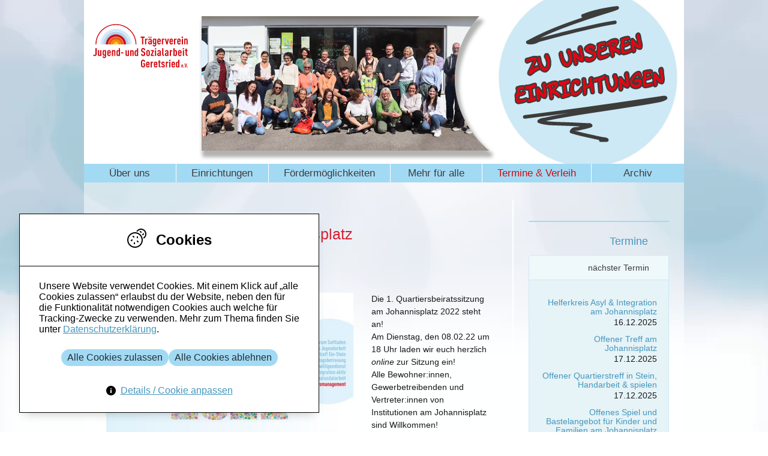

--- FILE ---
content_type: text/html; charset=utf-8
request_url: https://www.jugendarbeit-geretsried.de/details-144/quartiersbeiratssitzung-johannisplatz.html
body_size: 71407
content:
<!DOCTYPE html>
<html lang="de">
<head>

        <meta charset="utf-8">
    <title>Quartiersbeiratssitzung Johannisplatz - TVJA</title>
    <base href="https://www.jugendarbeit-geretsried.de/">

        <meta name="robots" content="index,follow">
    <meta name="description" content="Die 1. Quartiersbeiratssitzung am Johannisplatz 2022 steht an! Am Dienstag, den 08.02.22 um 18 Uhr laden wir euch herzlich online zur Sitzung ein!&nbsp; Alle Bewohner:innen, Gewerbetreibenden und Vertreter:innen von Institutionen am Johannisplatz sind Willkommen!&nbsp; Für den Zugangslink einfach kurz eine E-Mail oder Anruf an …">
    <meta name="generator" content="Contao Open Source CMS">
    
    <meta name="viewport" content="width=device-width, initial-scale=1.0">

        <link rel="stylesheet" href="assets/css/trackingmanager.scss-19d32b41.css?v=d6d57bc2"><link rel="stylesheet" href="assets/css/mmenu.css,swipe.min.css,booztrap.crush.css-7b139d31.css">        <script src="assets/js/jquery.min.js,mmenu.js,OneHeight.js-b263980f.js"></script>    
</head>
<body id="top"      itemscope itemtype="http://schema.org/WebPage">




<div id="wrapper">

                <header id="header">

            <div class="inside">
                
<div class="ce_image logo first block">

        
  
  
<figure class="image_container">
      <a href="https://www.jugendarbeit-geretsried.de/">
  
  

<img src="assets/images/2/logo-60be1019.svg" width="250" height="116" alt="" itemprop="image">


      </a>
  
  </figure>


</div>

<div class="ce_sliderStart block">

  
  <div class="content-slider" data-config="4000,300,0,1">
    <div class="slider-wrapper">

<div class="ce_image block">

        
  
  
<figure class="image_container">
  
  

<img src="assets/images/8/S14_2024-b21ede14.png" width="527" height="252" alt="Trägerverein Jugendarbeit Geretsried e.V." itemprop="image">


  
  </figure>


</div>

<div class="ce_image block">

        
  
  
<figure class="image_container">
  
  

<img src="assets/images/c/S12_2024-a1306a0d.png" width="527" height="252" alt="Trägerverein Jugendarbeit Geretsried e.V." itemprop="image">


  
  </figure>


</div>

<div class="ce_image block">

        
  
  
<figure class="image_container">
  
  

<img src="assets/images/7/S08_2024-f023fd4f.png" width="527" height="252" alt="Trägerverein Jugendarbeit Geretsried e.V." itemprop="image">


  
  </figure>


</div>

<div class="ce_image block">

        
  
  
<figure class="image_container">
  
  

<img src="assets/images/f/S03_2024-801cd410.png" width="527" height="252" alt="Trägerverein Jugendarbeit Geretsried e.V." itemprop="image">


  
  </figure>


</div>

<div class="ce_image block">

        
  
  
<figure class="image_container">
  
  

<img src="assets/images/d/S09_2024-47fb292d.png" width="527" height="252" alt="Trägerverein Jugendarbeit Geretsried e.V." itemprop="image">


  
  </figure>


</div>

<div class="ce_image block">

        
  
  
<figure class="image_container">
  
  

<img src="assets/images/5/S05_2024-aba5fddb.png" width="527" height="252" alt="Trägerverein Jugendarbeit Geretsried e.V." itemprop="image">


  
  </figure>


</div>

<div class="ce_image block">

        
  
  
<figure class="image_container">
  
  

<img src="assets/images/9/S10_2024-2b335b95.png" width="527" height="252" alt="Trägerverein Jugendarbeit Geretsried e.V." itemprop="image">


  
  </figure>


</div>

<div class="ce_image block">

        
  
  
<figure class="image_container">
  
  

<img src="assets/images/d/S19_2024-e029c62b.png" width="527" height="252" alt="Trägerverein Jugendarbeit Geretsried e.V." itemprop="image">


  
  </figure>


</div>

<div class="ce_image block">

        
  
  
<figure class="image_container">
  
  

<img src="assets/images/b/S11_2024-5b4196ce.png" width="527" height="252" alt="Trägerverein Jugendarbeit Geretsried e.V." itemprop="image">


  
  </figure>


</div>

<div class="ce_image block">

        
  
  
<figure class="image_container">
  
  

<img src="assets/images/e/S16_2024-33fb7be6.png" width="527" height="252" alt="Trägerverein Jugendarbeit Geretsried e.V." itemprop="image">


  
  </figure>


</div>

<div class="ce_image block">

        
  
  
<figure class="image_container">
  
  

<img src="assets/images/4/S20_2024-f764fb74.png" width="527" height="252" alt="Trägerverein Jugendarbeit Geretsried e.V." itemprop="image">


  
  </figure>


</div>

<div class="ce_image block">

        
  
  
<figure class="image_container">
  
  

<img src="assets/images/9/S02_2024-00eabe55.png" width="527" height="252" alt="Trägerverein Jugendarbeit Geretsried e.V." itemprop="image">


  
  </figure>


</div>

<div class="ce_image block">

        
  
  
<figure class="image_container">
  
  

<img src="assets/images/2/S07_2024-8cae6f3a.png" width="527" height="252" alt="Trägerverein Jugendarbeit Geretsried e.V." itemprop="image">


  
  </figure>


</div>

<div class="ce_image block">

        
  
  
<figure class="image_container">
  
  

<img src="assets/images/2/S17_2024-770e0d8d.png" width="527" height="252" alt="Trägerverein Jugendarbeit Geretsried e.V." itemprop="image">


  
  </figure>


</div>

<div class="ce_image block">

        
  
  
<figure class="image_container">
  
  

<img src="assets/images/f/S06_2024-db40538d.png" width="527" height="252" alt="Trägerverein Jugendarbeit Geretsried e.V." itemprop="image">


  
  </figure>


</div>

<div class="ce_image block">

        
  
  
<figure class="image_container">
  
  

<img src="assets/images/f/S04_2024-7b27174e.png" width="527" height="252" alt="Trägerverein Jugendarbeit Geretsried e.V." itemprop="image">


  
  </figure>


</div>

    </div>
  </div>

  <nav class="slider-control">
    <a href="#" class="slider-prev">Zurück</a>
    <span class="slider-menu"></span>
    <a href="#" class="slider-next">Vorwärts</a>
  </nav>

</div>

<div class="menutrigger"><a href="#angebote"><span class="mobile-trigger">zu unseren Einrichtungen</span><svg version="1.1" id="Ebene_1" xmlns="http://www.w3.org/2000/svg" x="0" y="0" viewBox="0 0 250 250" xml:space="preserve">
  <style>
      .st1{fill:#e30613;stroke:#3c3c3b;stroke-width:2;stroke-miterlimit:10}.st2{fill:#3c3c3b}
  </style>
    <circle cx="124.93" cy="125.17" r="124.13" fill="#cce9f5" stroke="#f6f6f6" stroke-miterlimit="10"/>
    <path class="st1" d="M46.23 102.77c-.75.16-1.72.56-2.91 1.18-1.19.62-1.92.97-2.2 1.03-.69.15-1.45-.09-2.28-.73l-.74-1.27c-.07-1.46-.05-2.42.06-2.88.14-.58.5-1 1.08-1.24.35-.15 1.29-.4 2.82-.73.69-.15 1.72-.45 3.09-.89 1.37-.44 2.39-.74 3.09-.89 2.28-.5 4.16-.58 5.65-.23l.75 1.18c.01 1.18-.27 2.7-.84 4.54-.41.3-.8.93-1.16 1.89-.43 1.09-.78 1.79-1.05 2.12-.36 1.23-1.19 3.17-2.48 5.84 1.62-1 2.59-1.6 2.93-1.79 1.13-.61 2.2-1.03 3.22-1.25.38-.08 1.06-.06 2.02.07l1 1.67c.01.23-.01.8-.05 1.73-.07.99-.27 1.65-.6 1.97-.23.24-.74.45-1.53.62-.55.12-1.8.81-3.77 2.07-1.97 1.26-3.07 2.09-3.31 2.49l.04.05c-.61.36-1.84 1.24-3.69 2.64-.89.12-1.68-.01-2.38-.4-.78-.4-1.26-1.03-1.44-1.87-.1-.46-.07-.95.08-1.48.26-.92.39-1.4.4-1.44 1.93-4.02 4.19-8.88 6.79-14.57l-2.59.57z"/>
    <path class="st1" d="M72.32 99.04c.02.28.19 1.28.51 2.98.24 1.25.3 2.29.2 3.14.07 1.72-.18 3.5-.76 5.32-.67 2.08-1.63 3.62-2.88 4.64-.23.28-.53.56-.92.86s-.75.57-1.09.84c-.46.2-.86.33-1.2.41-2.1.46-4.33-.39-6.69-2.55-.99-1.27-1.99-3.31-3-6.11-.22-.64-.56-1.77-1.03-3.39-.52-2.04-.8-3.16-.82-3.35-.23-.96-.35-2.04-.36-3.22.38-1.56 1.13-2.52 2.23-2.9 1.51-.1 2.3.46 2.38 1.69.15.52.32 1.35.5 2.49.18 1.13.35 1.99.52 2.57.42 2.35 1.39 4.62 2.92 6.79 1.12 1.28 2.03 1.89 2.72 1.81.66-.49 1.12-1.07 1.4-1.74.02-.06.21-.76.57-2.1.29-1.06.2-2.64-.27-4.76-.5-2.26-1.37-4.24-2.62-5.93.06-1.29.16-2.16.29-2.59.29-.85.9-1.44 1.82-1.77.18.02.58.02 1.2 0 .38-.02.85.08 1.42.32 1.13 1.46 2.12 3.64 2.96 6.55zM102.96 92.34c.02.28.19 1.28.51 2.98.23 1.25.3 2.29.2 3.14.07 1.72-.18 3.5-.75 5.32-.67 2.08-1.63 3.62-2.88 4.64-.23.28-.53.56-.92.86-.38.29-.75.57-1.09.84-.45.2-.85.33-1.2.41-2.1.46-4.33-.39-6.69-2.55-.99-1.27-1.99-3.31-3-6.11-.22-.64-.56-1.77-1.03-3.39-.52-2.04-.79-3.16-.82-3.35-.23-.96-.35-2.03-.36-3.22.39-1.56 1.13-2.52 2.23-2.9 1.51-.1 2.3.46 2.38 1.69.15.52.32 1.35.5 2.49.18 1.13.35 1.99.52 2.57.42 2.35 1.39 4.62 2.92 6.79 1.12 1.28 2.03 1.89 2.72 1.81.66-.49 1.12-1.07 1.4-1.74.03-.06.22-.76.57-2.1.28-1.06.2-2.64-.27-4.76-.49-2.26-1.37-4.24-2.62-5.93.06-1.29.16-2.16.29-2.59.29-.85.9-1.44 1.82-1.77.18.02.58.02 1.2 0 .38-.02.85.08 1.42.32 1.12 1.45 2.1 3.64 2.95 6.55z"/>
    <path class="st1" d="M119.05 93.83c.43 1.95.61 3.75.55 5.38-.12 2.51-.86 3.92-2.23 4.21-1.13.25-2.48 0-4.03-.75-1.29-.64-2.44-1.44-3.45-2.43.08.37.22.92.43 1.65.21.74.36 1.3.44 1.68.2.93.1 1.89-.32 2.88-.45 1.07-1.13 1.71-2.02 1.9-.75.16-1.38.03-1.89-.39-.51-.42-.85-1.02-1.02-1.78-.1-.44-.19-1.09-.27-1.96-.08-.87-.17-1.52-.27-1.96-.21-.95-.51-2.38-.9-4.3s-.69-3.36-.9-4.3c-.29-1.33.02-2.71.93-4.13.67-.51 1.15-.8 1.45-.86.33-.07.86-.04 1.6.11.81.55 1.9 1.66 3.28 3.32 1.51 1.83 2.65 3.07 3.42 3.72-.82-4.1-1.28-6.37-1.38-6.81-.04-.16-.21-.45-.52-.86s-.5-.76-.56-1.05c-.28-1.29-.26-2.5.07-3.6.42-1.32 1.23-2.1 2.43-2.37 1.64-.36 2.78.91 3.41 3.81.13.58.27 1.47.43 2.67.16 1.2.3 2.09.43 2.67.09.4.24.99.44 1.77.22.79.36 1.38.45 1.78z"/>
    <path class="st1" d="M137.87 92.21c.27 1.24-.65 3.53-2.77 6.85-.66 1.02-1.6 1.94-2.84 2.76-1.24.82-2.47 1.36-3.71 1.63-1.5.33-2.94.36-4.34.09-.94-.2-1.85-.6-2.73-1.21-1.01-.7-1.61-1.46-1.79-2.3-.17-.78-.05-1.55.36-2.3.41-.75 1.01-1.21 1.79-1.38.67-.15 1.59.08 2.76.69 1.16.61 2.3.79 3.41.54 2.15-.47 3.48-1.62 3.98-3.45-.2-.32-.53-.59-.98-.82-.73-.36-2.2-.94-4.42-1.75-1.74-.61-3.04-1.26-3.89-1.93-1.24-.93-2.14-2.23-2.72-3.91.05-.3.14-.76.27-1.38.13-.54.6-1.25 1.43-2.12.72-.73 1.38-1.29 1.98-1.69 1.22-.8 2.49-1.35 3.8-1.63 2.19-.48 4.64.34 7.36 2.46.22 1.02.35 1.59.37 1.7.09.67.06 1.25-.09 1.74s-.44.96-.86 1.39c-.47.49-.93.74-1.38.76-.7.04-1.53-.32-2.5-1.09-.9-.7-1.7-.97-2.41-.82-.26.06-.52.15-.8.29.53.31 1.83.87 3.93 1.69 1.94.76 3.38 1.45 4.32 2.06 1.39.94 2.22 1.98 2.47 3.13z"/>
    <path class="st1" d="M146.61 83.02c.12-.05.36-.17.72-.39.29-.18.53-.29.73-.33.62-.14 1.27.07 1.94.61.05.16.18.37.38.63s.33.52.38.78c.06.27.08.61.04.99-.27.88-.75 1.58-1.46 2.1-.05.03-.79.42-2.21 1.17l-3.4 1.23-.06-.02c-.25.09-.61.25-1.07.46-.12 1.27-.13 2.18-.01 2.72.08.35.21.79.4 1.32.43.13 1.04.14 1.84.03.62-.12 1.25-.23 1.87-.35l3.06-.93c.28-.14.65-.4 1.12-.79.16-.04.38-.13.66-.27.27-.15.49-.24.66-.27.58-.13 1.11.02 1.59.46.64.47 1.02.98 1.14 1.53.08.38.05.75-.11 1.08-.07.13-.27.41-.62.85-1.17 1.27-3.04 2.35-5.6 3.23-1.39.48-3.52 1.03-6.4 1.66-.67-.18-1.26-.34-1.77-.5-.74-.32-1.28-.76-1.61-1.34-.22-.39-.43-1.04-.63-1.95-.24-1.08-.39-2.35-.46-3.83l-.73-3.34.08-.79c.01-.21.02-.48.02-.81.14-.39.39-.8.74-1.22.09-.1.13-.23.11-.4.11-.73.2-1.47.29-2.21.11-1.06.13-1.76.05-2.1 0-.02-.09-.13-.25-.35-.24-.29-.43-.72-.59-1.28-.09-.32.05-1.1.44-2.33 2.76-1.27 4.71-2 5.85-2.2.61-.09 1.89-.31 3.84-.64.74.05 1.25.13 1.54.24.53.17.9.51 1.11 1.02.14.22.24.45.29.68.08.37.03.78-.16 1.24-.22.55-.35.93-.38 1.14-.6.59-1.22.96-1.88 1.1-.07.02-.55.05-1.44.11-.89.06-1.62.15-2.2.28-.51.11-.94.25-1.28.42-.09.31-.11.65-.06 1.03-.05.65-.14 1.42-.27 2.31.62-.14 1.33-.41 2.12-.81.74-.34 1.28-.67 1.64-.97z"/>
    <path class="st1" d="M171.46 88.01c.18.8.17 1.53-.01 2.18-.3.98-.46 1.63-.49 1.94-.72.71-1.25 1.1-1.58 1.18-.44.1-.92-.01-1.46-.31-.54-.3-.92-.65-1.16-1.04-1.27-.83-3.41-1.82-6.41-2.98.09.32.29.96.62 1.9.27.8.46 1.44.56 1.91.18.84.16 1.65-.07 2.42-.28.9-.78 1.5-1.5 1.79-.21.06-.61.19-1.18.37-.83-.14-1.47-.68-1.9-1.62.04-.24.05-.42.02-.55l-.03-.14c-.72-2.06-1.23-3.79-1.54-5.2-.15-.67-.34-1.69-.59-3.04-.25-1.35-.45-2.36-.59-3.04-.22-1-.46-1.93-.73-2.79-.24.21-.49.42-.75.64s-.53.36-.82.42c-.51.11-1.1-.03-1.78-.41-.41-.73-.67-1.36-.79-1.89-.14-.62-.15-1.08-.05-1.39.05-.14.21-.43.49-.85s.48-.68.59-.76c1.08-.85 2.5-1.79 4.28-2.83 2.05-1.19 3.56-1.9 4.53-2.11 2.24-.49 3.83-.67 4.75-.55 1.56.21 2.78 1.12 3.66 2.72.16 1.09.18 1.85.07 2.28-.02.08-.34.79-.97 2.13-.34.28-.9 1.07-1.69 2.35-.92 1.46-1.53 2.37-1.81 2.72 3.93 1.64 6.71 3.15 8.33 4.55zm-9.43-10.63c-.56-.13-1.57-.03-3.03.29-.38.08-.82.21-1.32.38.1.55.18.95.23 1.18l.19.85c.09.4.21.88.37 1.44 1.79-1.64 2.98-3.02 3.56-4.14z"/>
    <path class="st1" d="M179.05 75.92c.12-.05.36-.17.72-.39.29-.18.53-.29.73-.33.62-.14 1.27.07 1.94.61.05.16.18.37.38.63s.33.52.38.78c.06.27.08.61.05.99-.27.88-.75 1.58-1.46 2.1-.05.03-.79.42-2.21 1.17l-3.4 1.23-.06-.02c-.25.09-.6.25-1.07.46-.12 1.27-.13 2.18-.01 2.72.08.35.21.79.4 1.32.43.13 1.04.14 1.84.03.62-.12 1.25-.23 1.87-.35l3.06-.93c.28-.14.65-.4 1.12-.79.16-.04.38-.13.66-.27.27-.15.49-.24.66-.27.58-.13 1.11.02 1.59.46.64.47 1.02.98 1.14 1.53.08.38.05.75-.11 1.08-.07.13-.27.41-.62.85-1.17 1.27-3.04 2.35-5.6 3.23-1.39.48-3.52 1.03-6.4 1.66-.67-.18-1.26-.34-1.77-.5-.74-.32-1.28-.76-1.61-1.34-.22-.39-.43-1.04-.63-1.95-.24-1.08-.39-2.35-.46-3.83l-.73-3.34.08-.79c.01-.21.02-.48.02-.81.14-.39.39-.8.74-1.22.09-.1.13-.23.11-.4.11-.73.2-1.47.29-2.21.11-1.06.13-1.76.06-2.1 0-.02-.09-.13-.25-.35-.24-.29-.43-.72-.59-1.28-.09-.32.05-1.1.44-2.33 2.76-1.27 4.71-2 5.85-2.2.61-.09 1.89-.31 3.84-.64.74.05 1.25.13 1.54.24.53.17.9.51 1.11 1.02.14.22.24.45.29.68.08.37.03.78-.16 1.24-.22.55-.35.93-.38 1.14-.6.59-1.22.96-1.88 1.1-.07.02-.55.05-1.44.11-.88.06-1.62.15-2.2.28-.51.11-.94.25-1.28.42-.09.31-.11.65-.06 1.03-.05.65-.14 1.42-.27 2.31.62-.14 1.33-.41 2.12-.81.72-.33 1.26-.66 1.62-.97z"/>
    <path class="st1" d="M199.5 76.23c.43 1.95.61 3.75.55 5.38-.12 2.51-.86 3.91-2.23 4.21-1.13.25-2.48 0-4.03-.75-1.29-.64-2.44-1.45-3.45-2.43.08.36.22.92.43 1.65s.36 1.3.44 1.68c.2.93.1 1.89-.32 2.88-.45 1.07-1.13 1.71-2.02 1.9-.75.16-1.38.03-1.89-.39-.51-.42-.85-1.02-1.02-1.78-.1-.44-.19-1.09-.27-1.96-.08-.87-.18-1.52-.27-1.96-.21-.95-.51-2.38-.9-4.3s-.69-3.35-.9-4.3c-.29-1.33.02-2.71.93-4.13.67-.51 1.15-.8 1.45-.86.33-.07.86-.04 1.6.11.81.55 1.9 1.66 3.28 3.32 1.51 1.83 2.65 3.07 3.42 3.72-.82-4.1-1.28-6.37-1.38-6.81-.04-.16-.21-.45-.52-.86-.31-.41-.5-.76-.56-1.05-.28-1.29-.26-2.49.07-3.6.42-1.31 1.23-2.1 2.43-2.37 1.64-.36 2.78.91 3.41 3.81.13.58.27 1.47.43 2.67s.3 2.09.43 2.67c.09.4.24.99.44 1.77.21.79.36 1.38.45 1.78z"/>
    <path class="st2" d="M234.61 151.88c-1.5-1.74-4.18-1.46-6.21-1.19-2.03.28-4.05.66-6.08.95-6.65.94-13.29 1.97-19.93 2.96-13.29 1.99-26.59 3.92-39.89 5.83a7774.2 7774.2 0 0 1-80.45 11.15c-13.52 1.8-27.05 3.56-40.58 5.28-.31-.05-.63-.06-.95-.01l-3.93.63c-1.33.21-2.17 1.73-1.89 2.99.32 1.42 1.64 2.06 2.99 1.89 20.22-2.56 40.42-5.21 60.62-7.94-1.62.27-3.25.54-4.87.83-6.59 1.14-13.17 2.28-19.72 3.65-3.08.65-6.18 1.57-9.28 2.08-1.46.24-2.87.25-4.3.72-1.51.49-2.91 1.15-4.2 2.06-1.74 1.22-1.74 3.79.42 4.59 8.78 3.23 18.55 3.22 27.79 3.47 9.51.26 19.01.75 28.5 1.2.55.03 1.1.05 1.65.07-1 .21-1.99.43-2.98.65-2.29.51-4.58.03-6.84.91-2 .78-3.58 2.34-4.52 4.25-.7 1.42-.31 3.2 1.36 3.72 8.99 2.82 18.2 4.8 27.4 6.8 3.88.84 7.73 1.74 11.62 2.54-.16 1.32.56 2.71 2.26 2.69 2.82-.03 5.64 0 8.46-.14 1.84-.09 3.3-1.88 2.33-3.68-1.34-2.47-5.13-2.54-7.65-2.88.16.01-1.19-.22-1.34-.25-.63-.12-1.27-.25-1.9-.37-1.27-.25-2.53-.5-3.79-.76-2.36-.5-4.7-1.09-7.06-1.61-8.25-1.83-16.54-3.57-24.67-5.88.04-.01.07-.02.12-.03.87-.18 1.7-.03 2.6.01 1.35.07 2.82-.47 4.13-.77 5.17-1.16 10.43-2.12 15.45-3.86 1.79-.62 2.61-2.59 1.28-4.14-.68-.8-1.55-1.36-2.56-1.63-1.09-.29-2.13.02-3.22-.05-2.4-.15-4.8-.26-7.21-.37-4.99-.24-9.97-.48-14.96-.71-9.74-.45-19.52-.5-29.24-1.17-2.31-.16-4.62-.37-6.9-.7.89-.2 1.77-.45 2.65-.64 1.59-.36 3.17-.71 4.77-1.04 5.81-1.23 11.66-2.26 17.51-3.29 11.94-2.11 23.91-4.01 35.9-5.83 23.91-3.64 47.84-7.13 71.72-10.99 6.65-1.07 13.3-2.14 19.92-3.4 5.3-1.01 11.14-1.76 15.58-5.06 1.08-.83.89-2.6.09-3.53zM40.96 78.7c3.71.83 7.55.62 11.15-.61 1.8-.61 3.37-1.73 5.13-2.36 1.99-.72 4.17-1.12 6.22-1.67 7.97-2.14 15.94-4.3 23.93-6.36 15.98-4.13 32.04-7.87 48.15-11.47 8.97-2.01 17.97-3.87 27.08-5.17 3.18-.45 2.79-5.44-.4-4.99-16.23 2.31-32.23 6.24-48.19 9.95-15.91 3.7-31.72 7.82-47.5 12.06-2.23.6-4.46 1.2-6.7 1.8-.4.11-.8.21-1.2.32 9.98-4.78 20.17-9.1 30.5-13.07 16.3-6.27 32.92-11.81 49.53-17.18 4.7-1.52 9.42-3.02 14.15-4.46 4.61-1.41 9.26-2.7 13.66-4.7 2.49-1.13 1.89-5.05-1.05-4.84-4.2.29-8.4 1.07-12.55 1.75-4.13.68-8.24 1.48-12.33 2.39-4.04.91-8.05 1.95-12.02 3.12-2.04.6-4.06 1.24-6.06 1.96-1.5.54-3 1.48-4.58 1.73-1.33.21-2.41 1.27-2.3 2.69.08.95.8 1.89 1.72 2.21-.88.3-1.77.59-2.66.9-16.34 5.56-32.59 11.44-48.39 18.48A352.63 352.63 0 0 0 39.96 74.2c-2.01 1.1-.9 4.08 1 4.5z"/>
    <g>
        <path class="st1" d="M34.01 144.24c.13-.03.38-.14.75-.32.3-.15.55-.24.76-.26.63-.08 1.25.18 1.88.78.04.16.15.39.32.67.18.28.28.55.31.81.04.28.02.61-.04.99-.34.85-.89 1.5-1.65 1.95-.05.03-.82.35-2.31.97l-3.5.92-.06-.02c-.25.07-.62.19-1.11.37-.24 1.25-.32 2.16-.25 2.71.04.35.14.8.28 1.35.42.17 1.03.24 1.83.19l1.9-.18 3.14-.65c.29-.11.68-.34 1.18-.68.17-.02.39-.09.68-.21.29-.12.51-.19.68-.21.59-.07 1.11.12 1.54.6.59.53.92 1.07.99 1.62.05.39-.02.75-.2 1.07-.08.12-.31.39-.69.79-1.28 1.16-3.24 2.06-5.87 2.71-1.42.35-3.6.71-6.53 1.07-.65-.24-1.22-.46-1.72-.66-.71-.38-1.2-.87-1.48-1.48-.18-.41-.33-1.08-.45-2-.14-1.09-.18-2.38-.12-3.85l-.42-3.39.16-.78c.03-.21.06-.48.1-.8.18-.38.46-.76.84-1.15.1-.09.15-.22.15-.39.17-.72.34-1.44.49-2.18.21-1.04.29-1.74.25-2.09 0-.02-.07-.14-.22-.37-.21-.31-.37-.75-.48-1.32-.06-.33.16-1.09.65-2.28 2.86-1.02 4.87-1.57 6.03-1.66.62-.04 1.91-.13 3.89-.29.73.12 1.23.24 1.51.37.52.22.85.59 1.01 1.12.12.23.2.46.23.71.05.37-.04.78-.27 1.22-.27.52-.44.89-.48 1.11-.65.53-1.3.84-1.97.92-.07.01-.55.01-1.44 0-.89-.01-1.62.02-2.22.09-.52.07-.96.17-1.32.31-.11.3-.17.63-.16 1.01-.11.63-.27 1.39-.48 2.26.63-.08 1.36-.28 2.18-.61.76-.31 1.33-.58 1.71-.86z"/>
        <path class="st1" d="m51.36 133.21.85.26c.4.19.67.56.82 1.11 0 .04.07.55.19 1.53.16 1.3-.44 2.39-1.82 3.28-.66.44-1.91.98-3.75 1.63.09 1.04.21 2.15.36 3.31.04.3.24 1.6.6 3.9.25 1.59.4 2.88.43 3.9 1.12-.63 2.51-1.01 4.15-1.14.41.29.83.57 1.26.86.3.26.48.76.55 1.48.13.87.05 1.61-.23 2.23-1.78 1.26-2.98 2-3.59 2.23l-3.83.99c-.24.07-.8.27-1.7.61-.66.25-1.25.41-1.75.47-.95.12-1.76.1-2.43-.06-.75-.7-1.19-1.59-1.33-2.68-.13-1.02.24-1.8 1.09-2.34.31-.21 1.17-.56 2.58-1.06-.09-1.44-.3-3.36-.64-5.76-.37-2.81-.6-4.73-.69-5.75-1.31.22-1.89.32-1.74.3-.61.08-1.38 0-2.31-.22-.52-.73-.8-1.1-.82-1.14-.28-.43-.45-.88-.51-1.35-.11-.85 0-1.66.32-2.41.36-.91.92-1.41 1.7-1.51.22-.03.55 0 .97.09s.76.12 1 .09c1.28-.16 3-.61 5.16-1.35 2.35-.84 4.04-1.33 5.11-1.5z"/>
        <path class="st1" d="M67.9 144.71c.25 1.98.27 3.79.06 5.41-.35 2.49-1.21 3.82-2.6 3.99-1.15.14-2.46-.23-3.95-1.11-1.22-.75-2.3-1.66-3.22-2.73.05.37.14.93.28 1.69.14.75.24 1.33.28 1.71.12.94-.07 1.89-.58 2.84-.55 1.03-1.28 1.6-2.18 1.71-.76.1-1.38-.09-1.85-.56-.47-.47-.76-1.09-.85-1.87-.06-.44-.09-1.1-.09-1.98 0-.87-.04-1.53-.09-1.98-.12-.96-.29-2.42-.51-4.37-.21-1.95-.38-3.41-.5-4.37-.17-1.35.26-2.69 1.3-4.03.71-.45 1.22-.69 1.52-.73.33-.04.86.04 1.58.25.76.62 1.74 1.82 2.96 3.61 1.33 1.96 2.36 3.3 3.07 4.02-.45-4.16-.7-6.46-.75-6.9-.02-.17-.17-.47-.44-.91-.27-.43-.42-.8-.46-1.1-.17-1.32-.03-2.51.4-3.58.54-1.27 1.42-1.98 2.64-2.14 1.67-.21 2.68 1.16 3.05 4.1.07.59.13 1.49.18 2.7.05 1.21.11 2.11.18 2.7.05.41.15 1.01.28 1.8s.24 1.42.29 1.83z"/>
        <path class="st1" d="M87.23 147.84c.1.81.03 1.54-.21 2.17-.39.95-.61 1.58-.67 1.89-.78.64-1.34.99-1.68 1.03-.44.06-.92-.09-1.42-.44-.5-.35-.86-.73-1.06-1.14-1.19-.94-3.23-2.12-6.12-3.55.06.33.21.98.44 1.95.2.82.33 1.47.39 1.96.11.85.01 1.65-.29 2.41-.36.87-.91 1.42-1.66 1.65-.22.05-.62.13-1.21.26-.82-.22-1.4-.81-1.75-1.79.06-.23.09-.42.07-.55l-.02-.14c-.53-2.12-.88-3.89-1.06-5.31-.09-.68-.19-1.71-.32-3.08s-.23-2.39-.32-3.08c-.13-1.02-.28-1.97-.47-2.85-.26.18-.53.37-.8.57-.28.2-.56.31-.86.35-.52.07-1.1-.12-1.74-.57-.34-.77-.54-1.42-.61-1.96-.08-.63-.05-1.09.08-1.39.06-.14.25-.41.56-.8.32-.4.54-.63.66-.7 1.15-.75 2.66-1.56 4.52-2.43 2.15-1 3.72-1.57 4.7-1.69 2.28-.29 3.87-.33 4.78-.12 1.53.35 2.66 1.37 3.4 3.04.06 1.1.02 1.86-.14 2.27-.03.08-.41.76-1.16 2.04-.36.25-1 .98-1.9 2.18-1.05 1.37-1.73 2.22-2.05 2.54 3.8 1.98 6.43 3.74 7.92 5.28zM78.8 136.4c-.55-.17-1.56-.17-3.05.02-.39.05-.84.13-1.35.25.05.56.09.96.12 1.2l.11.86c.05.41.13.9.24 1.47 1.94-1.47 3.25-2.74 3.93-3.8z"/>
        <path class="st1" d="m98.2 127.34.85.26c.4.19.67.56.82 1.11 0 .04.07.55.19 1.53.16 1.3-.45 2.39-1.82 3.28-.66.44-1.91.98-3.75 1.63.09 1.04.21 2.15.36 3.31.04.3.24 1.6.6 3.9.25 1.59.4 2.88.43 3.9 1.12-.63 2.51-1.01 4.15-1.14.41.29.83.57 1.26.86.3.26.48.76.55 1.48.13.87.05 1.61-.23 2.23-1.78 1.26-2.98 2-3.59 2.23l-3.83.99c-.24.07-.8.27-1.7.61-.67.25-1.25.41-1.75.47-.94.12-1.76.1-2.43-.06-.75-.7-1.19-1.59-1.33-2.68-.13-1.02.24-1.8 1.09-2.34.31-.21 1.17-.56 2.58-1.06-.09-1.44-.3-3.36-.64-5.76-.37-2.81-.6-4.73-.69-5.75-1.31.22-1.89.32-1.74.3-.61.08-1.38 0-2.31-.22-.52-.73-.8-1.1-.82-1.14-.28-.43-.45-.88-.51-1.35-.11-.85 0-1.66.32-2.41.36-.91.92-1.41 1.7-1.51.22-.03.55 0 .97.09.43.09.76.12 1 .09 1.28-.16 3-.61 5.16-1.35 2.35-.84 4.04-1.33 5.11-1.5z"/>
        <path class="st1" d="M114.37 132.25c-.01.08-.35.91-1.01 2.5-.14.36-.43.67-.87.96-.71.47-1.09.71-1.12.73-1.27-.1-2.13-.64-2.57-1.6-.12-.49-.24-.99-.35-1.48-.27-.23-.74-.35-1.4-.36-.23.1-.55.31-.97.63-.21.25-.44.64-.67 1.16-.52 2.74-.75 4.65-.69 5.73.01.41.18 1.23.5 2.45l.54 1.34c.55.78 1.2 1.12 1.96 1.02.45-.06.98-.27 1.61-.65.52-.33 1.05-.66 1.57-.99.68-.42 1.48-1.26 2.39-2.5 1.38-1.88 2.1-2.85 2.15-2.89.73-.05 1.32.06 1.79.34.57.32 1.01.96 1.34 1.89l-.91 1.95c-.96 1.94-2.21 3.68-3.75 5.21-1.71 1.68-3.51 2.84-5.41 3.47-.32.12-.64.19-.96.23-2 .25-3.8-.41-5.41-1.97-1.1-1.54-2.03-3.49-2.79-5.86.01-.55.01-1.22 0-2.03.07-.5.26-2.08.59-4.76.78-2.92 1.92-5.29 3.43-7.12.16-.11.26-.21.3-.29.22-.31.66-.67 1.31-1.07.35-.19 1.21-.5 2.57-.91.36.03.82-.03 1.36-.17.64.16 1.04.24 1.18.22.65.12 1.31.25 1.97.38.55.21 1.13.81 1.75 1.78.13.3.33 1.19.57 2.66z"/>
        <path class="st1" d="M116.67 138.91c-.05-.41-.05-.83.01-1.27l.88-1.32c-.02-.17-.22-1.74-.59-4.72-.22-1.74-.3-2.92-.25-3.55.13-1.54.75-2.38 1.88-2.52 1.61-.2 2.61.23 2.98 1.29.2.58.37 1.34.48 2.28.07.52.15 1.35.24 2.48.08 1.06.16 1.83.22 2.31l.17 1.33c.82-.29 2.13-.95 3.93-1.96-.02-.3-.07-.69-.15-1.17-.08-.61-.13-1.01-.15-1.19-.24-1.89-.2-3.3.12-4.22.45-1.32 1.5-2.19 3.14-2.62 1.69.16 2.65 1.12 2.87 2.86.08.65.09 1.55.03 2.71-.07 1.27-.08 2.17-.03 2.71.44 5.59.78 9.36 1.02 11.33.09.74.13 1.39.1 1.94l-.06.91c-.27.24-.54.49-.81.75-.24.18-.56.29-.94.34-.56.07-.98.07-1.29-.01-.3-.08-.68-.28-1.14-.62-.93-3.36-1.57-6.14-1.92-8.34-.97.55-2.36 1.22-4.18 1.99.17 2.54.21 4.3.13 5.29-.25 2.5-1.08 3.83-2.49 4.01-1.06.13-1.5.18-1.34.14-.76-.7-1.28-1.47-1.53-2.32.21-1.96.19-4.03-.04-6.2-.67-.34-1.11-1.22-1.29-2.64z"/>
        <path class="st1" d="M144.02 131.03c1.02 8.16 1.28 12.97.76 14.42-.22.63-.84 1.22-1.87 1.76-.91-.19-1.45-.33-1.63-.42-.38-.18-.79-.56-1.24-1.15-.02-.6-.16-2.46-.42-5.57-.36-4.21-.57-6.57-.63-7.07-.07-.57-.21-1.37-.41-2.38-2.49.82-4.24 1.29-5.24 1.42-1.04.13-1.88-.54-2.54-2.02-.03-1.56.41-2.79 1.32-3.69 2.75-.4 5.77-1.15 9.06-2.24.57-.24 1.44-.58 2.61-1 .54-.16 1.31-.47 2.31-.94.98-.61 1.65-.94 2.02-.99.61-.08 1.17.11 1.66.55.5.45.79.99.87 1.62.08.65-.05 1.31-.4 2-.42.84-.64 1.33-.66 1.47-.68.54-1.57 1.04-2.66 1.52-1.18.52-2.26.87-3.26 1.03.01.11.08.39.19.82.07.35.13.64.16.86z"/>
        <path class="st1" d="M166.73 127.38c0 .28.08 1.29.24 3.02.12 1.26.09 2.31-.09 3.14-.09 1.72-.5 3.47-1.24 5.23-.86 2.01-1.96 3.46-3.29 4.36-.25.26-.58.51-.99.77-.41.26-.8.5-1.16.74-.47.15-.88.25-1.23.29-2.13.27-4.28-.78-6.43-3.14-.87-1.36-1.68-3.48-2.43-6.35-.16-.66-.4-1.81-.72-3.47-.33-2.08-.51-3.22-.51-3.41-.14-.98-.16-2.06-.07-3.24.52-1.51 1.35-2.41 2.49-2.68 1.51.04 2.25.67 2.21 1.9.11.53.2 1.37.27 2.52.08 1.15.17 2.01.28 2.6.21 2.38.97 4.72 2.29 7.02 1 1.38 1.85 2.06 2.54 2.05.7-.43 1.21-.96 1.55-1.6.03-.06.28-.74.76-2.04.38-1.03.43-2.61.17-4.76-.29-2.3-.98-4.34-2.07-6.15.18-1.28.35-2.13.53-2.55.37-.82 1.02-1.35 1.97-1.6.17.03.57.07 1.2.1.38.01.84.16 1.38.45.98 1.57 1.76 3.83 2.35 6.8z"/>
        <path class="st1" d="M182.62 130.33c.25 1.98.27 3.79.06 5.41-.35 2.49-1.21 3.82-2.6 3.99-1.15.14-2.46-.23-3.95-1.11-1.22-.75-2.29-1.66-3.22-2.73.05.37.14.93.28 1.69.14.75.24 1.32.28 1.71.12.95-.07 1.89-.58 2.84-.55 1.03-1.28 1.6-2.18 1.71-.76.1-1.38-.09-1.85-.56-.47-.47-.76-1.09-.86-1.87-.06-.44-.09-1.1-.09-1.98-.01-.87-.04-1.53-.09-1.98-.12-.96-.29-2.42-.5-4.37-.22-1.95-.38-3.41-.5-4.37-.17-1.35.26-2.69 1.3-4.03.72-.45 1.22-.69 1.52-.73.33-.04.86.04 1.58.25.76.62 1.74 1.82 2.96 3.61 1.34 1.96 2.36 3.3 3.07 4.02-.45-4.16-.7-6.46-.75-6.9-.02-.17-.17-.47-.44-.9-.27-.44-.42-.8-.46-1.1-.17-1.31-.03-2.51.4-3.58.54-1.27 1.42-1.98 2.64-2.14 1.67-.21 2.68 1.16 3.05 4.1.07.59.14 1.49.18 2.7.05 1.21.11 2.11.18 2.7.05.41.14 1.01.28 1.8.14.81.23 1.41.29 1.82z"/>
        <path class="st1" d="M200.7 130.49c.34 2.74-.29 5.02-1.91 6.84-1.51 1.75-3.65 2.8-6.41 3.14-2.3.29-4.38-.19-6.25-1.45-1.97-1.31-3.1-3.12-3.39-5.42-.09-.7-.12-1.55-.09-2.53.03-1.53.71-3.41 2.03-5.64a26.27 26.27 0 0 1 4.62-5.69c1.94-1.77 3.69-2.75 5.25-2.94.41-.05.99-.04 1.75.03.29.17.69.46 1.21.87.95.95 1.52 2.23 1.72 3.82.14 1.11.11 2.06-.1 2.83-.23.89-.65 1.42-1.27 1.57-1.05 0-2.02-.56-2.89-1.67.03-.51.03-.87 0-1.07-.04-.33-.22-.62-.53-.87-1.41.29-3.54 2.4-6.38 6.33-.77 1.07-1.06 2.36-.87 3.86.07.56.78 1.05 2.13 1.48 1.21.36 2.15.49 2.82.41.59-.07 1.21-.25 1.85-.54.86-.37 1.26-.78 1.2-1.22-.39-.25-.85-.34-1.39-.28-.41.05-.94.23-1.58.52-.65.3-1.06.46-1.22.48-.82.1-1.52-.19-2.11-.86-.49-.6-.79-1.33-.9-2.2-.08-.61.36-1.38 1.32-2.31.89-.86 1.66-1.38 2.32-1.53.4-.09 1-.22 1.79-.39 2.34.35 3.97.75 4.89 1.19 1.41.68 2.2 1.76 2.39 3.24z"/>
        <path class="st1" d="M210.12 122.17c.13-.03.38-.14.75-.32.3-.15.55-.24.76-.26.63-.08 1.25.18 1.88.78.04.16.15.39.32.67.18.28.28.55.31.81.04.28.02.61-.04.99-.34.85-.89 1.5-1.65 1.95-.05.03-.82.35-2.31.97l-3.5.92-.06-.02c-.25.07-.62.19-1.11.37-.24 1.25-.32 2.16-.25 2.71.04.35.14.8.28 1.35.42.17 1.03.24 1.83.19l1.9-.18 3.14-.65c.29-.11.68-.34 1.19-.68.17-.02.39-.09.68-.21s.51-.19.68-.21c.59-.07 1.11.12 1.54.6.59.53.92 1.07.99 1.62.05.39-.02.75-.21 1.07-.08.12-.31.39-.69.79-1.29 1.16-3.24 2.06-5.87 2.71-1.42.35-3.6.71-6.52 1.07-.65-.24-1.22-.46-1.72-.66-.71-.38-1.2-.88-1.48-1.48-.18-.41-.33-1.08-.45-2-.14-1.09-.17-2.38-.12-3.85l-.42-3.39.16-.78c.03-.21.06-.48.1-.8.18-.38.46-.76.84-1.15.1-.09.15-.22.15-.39.17-.72.34-1.44.49-2.18.21-1.04.29-1.74.25-2.09 0-.02-.07-.14-.22-.37-.21-.31-.37-.75-.48-1.32-.06-.33.15-1.09.64-2.28 2.86-1.02 4.87-1.57 6.03-1.66.62-.04 1.91-.14 3.89-.29.73.12 1.23.24 1.51.37.52.22.85.59 1.01 1.12.12.23.2.46.23.71.05.37-.04.78-.27 1.22-.27.52-.43.89-.48 1.1-.65.53-1.31.84-1.97.92-.07.01-.55 0-1.44-.02-.89-.02-1.63.01-2.22.08-.52.06-.96.17-1.32.31-.11.3-.17.64-.16 1.02-.11.64-.27 1.4-.48 2.28.63-.08 1.36-.28 2.18-.61.76-.3 1.33-.58 1.71-.85z"/>
        <path class="st1" d="M230.46 124.34c.25 1.98.27 3.79.06 5.41-.35 2.49-1.21 3.82-2.6 3.99-1.15.14-2.46-.23-3.95-1.11-1.22-.75-2.29-1.66-3.22-2.73.05.37.14.93.28 1.69.14.75.24 1.32.29 1.71.12.94-.07 1.89-.58 2.84-.55 1.03-1.28 1.6-2.18 1.71-.76.09-1.38-.09-1.85-.56-.47-.47-.76-1.09-.85-1.87-.06-.44-.09-1.1-.09-1.98-.01-.88-.04-1.53-.09-1.98-.12-.96-.29-2.42-.51-4.37-.21-1.95-.38-3.4-.5-4.37-.17-1.35.26-2.69 1.3-4.03.72-.45 1.22-.69 1.52-.73.33-.04.86.04 1.58.25.75.62 1.74 1.82 2.96 3.61 1.34 1.96 2.36 3.3 3.07 4.02-.45-4.16-.7-6.46-.75-6.9-.02-.17-.17-.47-.44-.9-.27-.44-.42-.8-.46-1.1-.17-1.31-.03-2.51.4-3.58.54-1.27 1.42-1.98 2.64-2.14 1.67-.21 2.69 1.16 3.05 4.1.07.59.13 1.49.18 2.7.05 1.21.11 2.11.18 2.7.05.41.14 1.01.28 1.8.13.81.23 1.41.28 1.82z"/>
    </g>
</svg></a></div>
<!-- indexer::stop -->
<nav class="mod_mmenu" id="angebote">

  
  
<ul class="level_1">
            <li class="first"><a href="jugendzentrum-saftladen.html" title="Jugendzentrum Saftladen" class="first">Jugendzentrum Saftladen</a></li>
                <li><a href="jugendtreff-ein-stein.html" title="Jugendtreff Ein-Stein">Jugendtreff Ein-Stein</a></li>
                <li><a href="mobile-jugendarbeit.html" title="Mobile Jugendarbeit">Mobile Jugendarbeit</a></li>
                <li><a href="quartiersmanagement-161.html" title="Quartiersmanagement">Quartiersmanagement</a></li>
                <li><a href="integration-aktiv.html" title="Integration aktiv">Integration aktiv</a></li>
                <li><a href="ganztagesbetreuung.html" title="Gebundene Ganztagesbetreuung">Gebundene Ganztagesbetreuung</a></li>
                <li><a href="offene-ganztagesbetreuung.html" title="Offene Ganztagesbetreuung">Offene Ganztagesbetreuung</a></li>
                <li><a href="schulsozialarbeit.html" title="Schulsozialarbeit / JaS">Schulsozialarbeit / JaS</a></li>
                <li><a href="intensivklasse.html" title="Intensiv vor Ort">Intensiv vor Ort</a></li>
                <li><a href="freiwilligendienst.html" title="Freiwilligendienst: FSJ &amp; BFD">Freiwilligendienst: FSJ & BFD</a></li>
                <li class="last"><a href="schulbegleitung.html" title="Schulbegleitung" class="last">Schulbegleitung</a></li>
      </ul>

</nav>
<!-- indexer::continue -->
            </div>
        </header>
        
    
        <div id="main-nav">
<!-- indexer::stop -->
<nav class="mod_navigation hideBelowTabletPortrait block" id="main-navigation" itemscope itemtype="http://schema.org/SiteNavigationElement">

  
  <a href="details-144/quartiersbeiratssitzung-johannisplatz.html#skipNavigation1" class="invisible">Navigation überspringen</a>

  
<ul class="level_1">
            <li class="submenu first"><a href="ueber-uns.html" title="Über uns" class="submenu first" aria-haspopup="true" itemprop="url"><span itemprop="name">Über uns</span></a>
<ul class="level_2">
            <li class="submenu first"><a href="aktiver-gestalter-im-sozialraum-mitte.html" title="Der Verein" class="submenu first" aria-haspopup="true" itemprop="url"><span itemprop="name">Der Verein</span></a>
<ul class="level_3">
            <li class="first"><a href="aktiver-gestalter-im-sozialraum-mitte.html" title="Aktiver Gestalter im Sozialraum Mitte" class="first" itemprop="url"><span itemprop="name">Aktiver Gestalter im Sozialraum Mitte</span></a></li>
                <li><a href="mitglieder.html" title="Mitglieder" itemprop="url"><span itemprop="name">Mitglieder</span></a></li>
                <li><a href="vorstand.html" title="Vorstand" itemprop="url"><span itemprop="name">Vorstand</span></a></li>
                <li><a href="personal.html" title="Mitarbeiter*innen" itemprop="url"><span itemprop="name">Mitarbeiter*innen</span></a></li>
                <li><a href="leitbild.html" title="Leitbild" itemprop="url"><span itemprop="name">Leitbild</span></a></li>
                <li><a href="geschichte.html" title="Geschichte" itemprop="url"><span itemprop="name">Geschichte</span></a></li>
                <li><a href="der-verein/charta-der-vielfalt.html" title="Charta der Vielfalt" itemprop="url"><span itemprop="name">Charta der Vielfalt</span></a></li>
                <li><a href="vereinssatzung.html" title="Vereinssatzung" itemprop="url"><span itemprop="name">Vereinssatzung</span></a></li>
                <li><a href="konzeption.html" title="Konzeption" itemprop="url"><span itemprop="name">Konzeption</span></a></li>
                <li><a href="jobangebote.html" title="Jobangebote" itemprop="url"><span itemprop="name">Jobangebote</span></a></li>
                <li class="last"><a href="geschaeftstelle.html" title="Geschäftstelle" class="last" itemprop="url"><span itemprop="name">Geschäftstelle</span></a></li>
      </ul>
</li>
                <li><a href="unsere-projekte.html" title="Unsere Projekte" itemprop="url"><span itemprop="name">Unsere Projekte</span></a></li>
                <li class="submenu"><a href="amt-fuer-jugend-und-familie.html" title="Kooperationspartner" class="submenu" aria-haspopup="true" itemprop="url"><span itemprop="name">Kooperationspartner</span></a>
<ul class="level_3">
            <li class="first"><a href="amt-fuer-jugend-und-familie.html" title="Amt für Jugend und Familie" class="first" itemprop="url"><span itemprop="name">Amt für Jugend und Familie</span></a></li>
                <li><a href="stadtjugendpflege-geretsried.html" title="Stadtjugendpflege Geretsried" itemprop="url"><span itemprop="name">Stadtjugendpflege Geretsried</span></a></li>
                <li><a href="mittelschule-geretsried.html" title="Mittelschule Geretsried" itemprop="url"><span itemprop="name">Mittelschule Geretsried</span></a></li>
                <li><a href="geretsrieder-grundschulen.html" title="Geretsrieder Grundschulen" itemprop="url"><span itemprop="name">Geretsrieder Grundschulen</span></a></li>
                <li><a href="realschule-geretsried.html" title="Realschule Geretsried" itemprop="url"><span itemprop="name">Realschule Geretsried</span></a></li>
                <li><a href="kooperationspartner/grund-und-mittelschule-dietramszell.html" title="Grund- und Mittelschule Dietramszell" itemprop="url"><span itemprop="name">Grund- und Mittelschule Dietramszell</span></a></li>
                <li class="last"><a href="evang-jugend-muenchen.html" title="Kreisjugendring Miesbach" class="last" itemprop="url"><span itemprop="name">Kreisjugendring Miesbach</span></a></li>
      </ul>
</li>
                <li><a href="newsletter-bestellen.html" title="Newsletter bestellen" itemprop="url"><span itemprop="name">Newsletter bestellen</span></a></li>
                <li class="last"><a href="kontakt.html" title="Kontakt" class="last" itemprop="url"><span itemprop="name">Kontakt</span></a></li>
      </ul>
</li>
                <li class="submenu"><a href="standorte.html" title="Einrichtungen" class="submenu" aria-haspopup="true" itemprop="url"><span itemprop="name">Einrichtungen</span></a>
<ul class="level_2">
            <li class="first"><a href="jugendzentrum-saftladen.html" title="Jugendzentrum Saftladen" class="first" itemprop="url"><span itemprop="name">Jugendzentrum Saftladen</span></a></li>
                <li><a href="jugendtreff-ein-stein.html" title="Jugendtreff Ein-Stein" itemprop="url"><span itemprop="name">Jugendtreff Ein-Stein</span></a></li>
                <li><a href="mobile-jugendarbeit.html" title="Mobile Jugendarbeit" itemprop="url"><span itemprop="name">Mobile Jugendarbeit</span></a></li>
                <li><a href="quartiersmanagement-161.html" title="Quartiersmanagement" itemprop="url"><span itemprop="name">Quartiersmanagement</span></a></li>
                <li><a href="ganztagesbetreuung.html" title="Gebundene Ganztagesbetreuung" itemprop="url"><span itemprop="name">Gebundene Ganztagesbetreuung</span></a></li>
                <li><a href="offene-ganztagesbetreuung.html" title="Offene Ganztagesbetreuung" itemprop="url"><span itemprop="name">Offene Ganztagesbetreuung</span></a></li>
                <li><a href="schulsozialarbeit.html" title="Schulsozialarbeit / JaS" itemprop="url"><span itemprop="name">Schulsozialarbeit / JaS</span></a></li>
                <li><a href="intensivklasse.html" title="Intensiv vor Ort" itemprop="url"><span itemprop="name">Intensiv vor Ort</span></a></li>
                <li><a href="freiwilligendienst.html" title="Freiwilligendienst: FSJ &amp; BFD" itemprop="url"><span itemprop="name">Freiwilligendienst: FSJ & BFD</span></a></li>
                <li class="last"><a href="schulbegleitung.html" title="Schulbegleitung / Individualbegleitung" class="last" itemprop="url"><span itemprop="name">Schulbegleitung / Individualbegleitung</span></a></li>
      </ul>
</li>
                <li class="submenu"><a href="foerdermoeglichkeiten.html" title="Fördermöglichkeiten" class="submenu" aria-haspopup="true" itemprop="url"><span itemprop="name">Fördermöglichkeiten</span></a>
<ul class="level_2">
            <li class="first"><a href="spenden.html" title="Spenden" class="first" itemprop="url"><span itemprop="name">Spenden</span></a></li>
                <li><a href="foerdermitgliedschaft.html" title="Fördermitgliedschaft" itemprop="url"><span itemprop="name">Fördermitgliedschaft</span></a></li>
                <li class="last"><a href="ehrenamtliche-mitarbeit.html" title="Ehrenamtliche Mitarbeit" class="last" itemprop="url"><span itemprop="name">Ehrenamtliche Mitarbeit</span></a></li>
      </ul>
</li>
                <li class="submenu"><a href="mehr-fuer-alle.html" title="Mehr für alle" class="submenu" aria-haspopup="true" itemprop="url"><span itemprop="name">Mehr für alle</span></a>
<ul class="level_2">
            <li class="first"><a href="verleihunterlagen-bus.html" title="Verleihunterlagen Bus" class="first" itemprop="url"><span itemprop="name">Verleihunterlagen Bus</span></a></li>
                <li><a href="verleihunterlagen-mobssi.html" title="Verleihunterlagen MobSSI" itemprop="url"><span itemprop="name">Verleihunterlagen MobSSI</span></a></li>
                <li><a href="raumnutzung.html" title="Raumnutzung" itemprop="url"><span itemprop="name">Raumnutzung</span></a></li>
                <li class="last"><a href="Lastenrad.html" title="Lastenrad" class="last" itemprop="url"><span itemprop="name">Lastenrad</span></a></li>
      </ul>
</li>
                <li class="submenu trail"><a href="termine-verleih.html" title="Termine &amp; Verleih" class="submenu trail" aria-haspopup="true" itemprop="url"><span itemprop="name">Termine & Verleih</span></a>
<ul class="level_2">
            <li class="trail first"><a href="terminkalender.html" title="Terminkalender" class="trail first" itemprop="url"><span itemprop="name">Terminkalender</span></a></li>
                <li class="last"><a href="verleihkalender.html" title="Verleihkalender" class="last" itemprop="url"><span itemprop="name">Verleihkalender</span></a></li>
      </ul>
</li>
                <li class="submenu last"><a href="archiv.html" title="Archiv" class="submenu last" aria-haspopup="true" itemprop="url"><span itemprop="name">Archiv</span></a>
<ul class="level_2">
            <li class="first"><a href="aktuelles.html" title="Aktuelles" class="first" itemprop="url"><span itemprop="name">Aktuelles</span></a></li>
                <li><a href="rundbriefe.html" title="Rundbriefe" itemprop="url"><span itemprop="name">Rundbriefe</span></a></li>
                <li><a href="jahresberichte.html" title="Jahresberichte" itemprop="url"><span itemprop="name">Jahresberichte</span></a></li>
                <li class="submenu last"><a href="projekte.html" title="Projekte" class="submenu last" aria-haspopup="true" itemprop="url"><span itemprop="name">Projekte</span></a>
<ul class="level_3">
            <li class="first last"><a href="galerie.html" title="Fotoausstellung &quot;Streifzüge durch Geretsried&quot;" class="first last" itemprop="url"><span itemprop="name">Fotoausstellung "Streifzüge durch Geretsried"</span></a></li>
      </ul>
</li>
      </ul>
</li>
      </ul>

  <a id="skipNavigation1" class="invisible">&nbsp;</a>

</nav>
<!-- indexer::continue -->

<div class="main-menu-trigger"><a href="#main-navigation-mmobile">Menü <svg xmlns="http://www.w3.org/2000/svg" viewbox="0 0 50 50"><path d="M0 7.5v5h50v-5Zm0 15v5h50v-5Zm0 15v5h50v-5Z"></svg></a></div></div>
    <div id="container" class="oneheight">
                <main id="main">
            <div class="inside">
                <div class="mod_article first last  block" id="article-153">

  
  
<div class="mod_eventreader block">

        
  
  
<div class="event layout_full block bygone" itemscope itemtype="http://schema.org/Event">

  <h1 itemprop="name">Quartiersbeiratssitzung Johannisplatz</h1>

      <p class="info"><time datetime="2022-02-08T17:00:00+00:00" itemprop="startDate">08.02.2022 17:00–18:30</time></p>
  
      <p class="location" itemprop="location" itemscope itemtype="http://schema.org/Place">
      <span itemprop="name">online-Veranstaltung &#40;zoom&#41;</span>
          </p>
  
      <div class="ce_text block">
      
              
<figure class="image_container float_left">
  
  

<img src="files/inhalte%20redaktion/Quartiersmanagement/bilder/Quartiersbeiratssitzung_Info_JP.jpg" width="424" height="600" alt="" itemprop="image">


  
  </figure>
      
              <div class="" dir="auto">
<div id="jsc_c_go" class="ecm0bbzt hv4rvrfc ihqw7lf3 dati1w0a" data-ad-comet-preview="message" data-ad-preview="message">
<div class="j83agx80 cbu4d94t ew0dbk1b irj2b8pg">
<div class="qzhwtbm6 knvmm38d">
<div class="kvgmc6g5 cxmmr5t8 oygrvhab hcukyx3x c1et5uql ii04i59q">
<div dir="auto" style="text-align: start;">Die 1. Quartiersbeiratssitzung am Johannisplatz 2022 steht an!</div>
<div dir="auto" style="text-align: start;">Am Dienstag, den 08.02.22 um 18 Uhr laden wir euch herzlich <em>online</em> zur Sitzung ein!&nbsp;</div>
<div dir="auto" style="text-align: start;">Alle Bewohner:innen, Gewerbetreibenden und Vertreter:innen von Institutionen am Johannisplatz sind Willkommen!&nbsp;</div>
<div dir="auto" style="text-align: start;">Für den Zugangslink einfach kurz eine E-Mail oder Anruf an uns!</div>
<div dir="auto" style="text-align: start;">qm-johannisplatz@jugendarbeit-geretsried.de<br>Tel. 0174 3033211</div>
</div>
</div>
</div>
</div>
</div>          </div>
  
  
</div>

  <!-- indexer::stop -->
  <p class="back"><a href="javascript:history.go(-1)" title="Zurück">Zurück</a></p>
  <!-- indexer::continue -->

  

</div>

  
</div>
            </div>
                    </main>
        
                        
                            <aside id="right" class="equalize">
                <div class="inside">
                    
<div class="seperator"></div>
<h2>Termine</h2>

<section class="ce_accordionSingle news ce_accordion ce_text block">
  <div class="toggler">
    nächster Termin  <span></span></div>
  <div class="accordion"><div>
	
<!-- indexer::stop -->
<div class="mod_eventlist block">



  
<div class="event home layout_upcoming current even first cal_1">
  <h4><a href="details-144/helferkreis-asyl-integration-am-johannisplatz-2.html" title="Helferkreis Asyl &amp; Integration am Johannisplatz (Dienstag, 16.12.2025, 14:00–18:00)">Helferkreis Asyl & Integration am Johannisplatz</a></h4>
    <p class="date">16.12.2025</p>

</div>

<div class="event home layout_upcoming upcoming odd cal_1">
  <h4><a href="details-144/offener-treff-am-johannisplatz-8.html" title="Offener Treff am Johannisplatz (Mittwoch, 17.12.2025, 14:00–16:00)">Offener Treff am Johannisplatz</a></h4>
    <p class="date">17.12.2025</p>

</div>

<div class="event home layout_upcoming upcoming even cal_1">
  <h4><a href="details-144/offener-quartierstreff-in-stein-handarbeit-spielen-3.html" title="Offener Quartierstreff in Stein, Handarbeit &amp; spielen (Mittwoch, 17.12.2025, 14:00–18:00)">Offener Quartierstreff in Stein, Handarbeit & spielen</a></h4>
    <p class="date">17.12.2025</p>

</div>

<div class="event home layout_upcoming upcoming odd cal_1">
  <h4><a href="details-144/offenes-spiel-und-bastelangebot-fuer-kinder-und-familien-am-johannisplatz-3.html" title="Offenes Spiel und Bastelangebot für Kinder und Familien am Johannisplatz (Mittwoch, 17.12.2025, 16:00–18:00)">Offenes Spiel und Bastelangebot für Kinder und Familien am Johannisplatz</a></h4>
    <p class="date">17.12.2025</p>

</div>

<div class="event home layout_upcoming upcoming even last cal_1">
  <h4><a href="details-144/yoga-mit-anna-auf-russisch-8.html" title="Yoga mit Anna Pikul &#40;auf russisch&#41; (Donnerstag, 18.12.2025)">Yoga mit Anna Pikul &#40;auf russisch&#41;</a></h4>
    <p class="date">18.12.2025</p>

</div>

  
</div>
<!-- indexer::continue -->
    
  </div></div>
</section>

<div class="more events ce_hyperlink h2"><a href="terminkalender.html" title="Terminkalender">Alle Termine anzeigen</a></div>

<div class="seperator"></div>

<div class="fb-like" data-href="https://www.facebook.com/pages/Tr%C3%A4gerverein-Jugendarbeit-Geretsried-eV/325469660806719?fref=ts" data-width="200" data-layout="standard" data-action="like" data-show-faces="true" data-share="false"></div>                </div>
            </aside>
                
        
        
                            <footer id="footer">
                <div class="inside">
                    
<div class="footer_claim">…Für dich und deine Stadt!</div>
<div class="footer-bg">
	
<svg xmlns="http://www.w3.org/2000/svg" viewBox="0 0 1280 160" xml:space="preserve">
  <path d="M-.19 98.19s127.41-75.56 308.74-75.56c226.96.15 455.11 93.33 671.11 95.7 137.78 0 301.33-27.85 301.33-27.85V161l-1281.77.59.59-63.4z" fill="#a2d7f0"/>
</svg>
</div>
<div class="footer-wrapper">
<!-- indexer::stop -->
<div class="ce_form first block">

  
  <form action="suche.html" method="get" enctype="application/x-www-form-urlencoded">
    <div class="formbody">
                  
<div class="widget widget-text">
        <label for="ctrl_14">
              Suche          </label>
  
    
  <input type="text" name="keywords" id="ctrl_14" class="text" value="" placeholder="suchen…">
</div>
    </div>
  </form>

</div>
<!-- indexer::continue -->

<div class="ce_text footer-left block">

        
  
      <p>Design/Programmierung: <a href="http://www.t-media.tv" target="_blank">t.media</a></p>  
  
  

</div>

<div class="ce_text footer-middle block">

        
  
      <p>Gefördert unter anderem durch:&nbsp;&nbsp;<a href="http://www.geretsried.de/" target="_blank"><img style="vertical-align: text-bottom;" src="files/medien/layout/geretsried.png" alt="" width="97" height="37"></a>&nbsp;&nbsp;<a href="http://www.lra-toelz.de/" target="_blank"><img style="vertical-align: text-bottom;" src="files/medien/layout/ira-toelz.png" alt="" width="87" height="37"></a></p>  
  
  

</div>

<div class="ce_text footer-right last block">

        
  
      <p><a title="Impressum" href="impressum.html">Impressum</a>&nbsp;| <a title="Datenschutz" href="datenschutz.html">Datenschutz</a></p>  
  
  

</div>

</div>
<!-- indexer::stop -->
<nav class="mod_mmenu" id="main-navigation-mmobile">

  
  
<ul class="level_1">
            <li class="submenu first"><a href="ueber-uns.html" title="Über uns" class="submenu first" aria-haspopup="true">Über uns</a>
<ul class="level_2">
            <li class="submenu first"><a href="aktiver-gestalter-im-sozialraum-mitte.html" title="Der Verein" class="submenu first" aria-haspopup="true">Der Verein</a>
<ul class="level_3">
            <li class="first"><a href="aktiver-gestalter-im-sozialraum-mitte.html" title="Aktiver Gestalter im Sozialraum Mitte" class="first">Aktiver Gestalter im Sozialraum Mitte</a></li>
                <li><a href="mitglieder.html" title="Mitglieder">Mitglieder</a></li>
                <li><a href="vorstand.html" title="Vorstand">Vorstand</a></li>
                <li><a href="personal.html" title="Mitarbeiter*innen">Mitarbeiter*innen</a></li>
                <li><a href="leitbild.html" title="Leitbild">Leitbild</a></li>
                <li><a href="geschichte.html" title="Geschichte">Geschichte</a></li>
                <li><a href="der-verein/charta-der-vielfalt.html" title="Charta der Vielfalt">Charta der Vielfalt</a></li>
                <li><a href="vereinssatzung.html" title="Vereinssatzung">Vereinssatzung</a></li>
                <li><a href="konzeption.html" title="Konzeption">Konzeption</a></li>
                <li><a href="jobangebote.html" title="Jobangebote">Jobangebote</a></li>
                <li class="last"><a href="geschaeftstelle.html" title="Geschäftstelle" class="last">Geschäftstelle</a></li>
      </ul>
</li>
                <li><a href="unsere-projekte.html" title="Unsere Projekte">Unsere Projekte</a></li>
                <li class="submenu"><a href="amt-fuer-jugend-und-familie.html" title="Kooperationspartner" class="submenu" aria-haspopup="true">Kooperationspartner</a>
<ul class="level_3">
            <li class="first"><a href="amt-fuer-jugend-und-familie.html" title="Amt für Jugend und Familie" class="first">Amt für Jugend und Familie</a></li>
                <li><a href="stadtjugendpflege-geretsried.html" title="Stadtjugendpflege Geretsried">Stadtjugendpflege Geretsried</a></li>
                <li><a href="mittelschule-geretsried.html" title="Mittelschule Geretsried">Mittelschule Geretsried</a></li>
                <li><a href="geretsrieder-grundschulen.html" title="Geretsrieder Grundschulen">Geretsrieder Grundschulen</a></li>
                <li><a href="realschule-geretsried.html" title="Realschule Geretsried">Realschule Geretsried</a></li>
                <li><a href="kooperationspartner/grund-und-mittelschule-dietramszell.html" title="Grund- und Mittelschule Dietramszell">Grund- und Mittelschule Dietramszell</a></li>
                <li class="last"><a href="evang-jugend-muenchen.html" title="Kreisjugendring Miesbach" class="last">Kreisjugendring Miesbach</a></li>
      </ul>
</li>
                <li><a href="newsletter-bestellen.html" title="Newsletter bestellen">Newsletter bestellen</a></li>
                <li class="last"><a href="kontakt.html" title="Kontakt" class="last">Kontakt</a></li>
      </ul>
</li>
                <li class="submenu"><a href="standorte.html" title="Einrichtungen" class="submenu" aria-haspopup="true">Einrichtungen</a>
<ul class="level_2">
            <li class="first"><a href="jugendzentrum-saftladen.html" title="Jugendzentrum Saftladen" class="first">Jugendzentrum Saftladen</a></li>
                <li><a href="jugendtreff-ein-stein.html" title="Jugendtreff Ein-Stein">Jugendtreff Ein-Stein</a></li>
                <li><a href="mobile-jugendarbeit.html" title="Mobile Jugendarbeit">Mobile Jugendarbeit</a></li>
                <li><a href="quartiersmanagement-161.html" title="Quartiersmanagement">Quartiersmanagement</a></li>
                <li><a href="ganztagesbetreuung.html" title="Gebundene Ganztagesbetreuung">Gebundene Ganztagesbetreuung</a></li>
                <li><a href="offene-ganztagesbetreuung.html" title="Offene Ganztagesbetreuung">Offene Ganztagesbetreuung</a></li>
                <li><a href="schulsozialarbeit.html" title="Schulsozialarbeit / JaS">Schulsozialarbeit / JaS</a></li>
                <li><a href="intensivklasse.html" title="Intensiv vor Ort">Intensiv vor Ort</a></li>
                <li><a href="freiwilligendienst.html" title="Freiwilligendienst: FSJ &amp; BFD">Freiwilligendienst: FSJ & BFD</a></li>
                <li class="last"><a href="schulbegleitung.html" title="Schulbegleitung / Individualbegleitung" class="last">Schulbegleitung / Individualbegleitung</a></li>
      </ul>
</li>
                <li class="submenu"><a href="foerdermoeglichkeiten.html" title="Fördermöglichkeiten" class="submenu" aria-haspopup="true">Fördermöglichkeiten</a>
<ul class="level_2">
            <li class="first"><a href="spenden.html" title="Spenden" class="first">Spenden</a></li>
                <li><a href="foerdermitgliedschaft.html" title="Fördermitgliedschaft">Fördermitgliedschaft</a></li>
                <li class="last"><a href="ehrenamtliche-mitarbeit.html" title="Ehrenamtliche Mitarbeit" class="last">Ehrenamtliche Mitarbeit</a></li>
      </ul>
</li>
                <li class="submenu"><a href="mehr-fuer-alle.html" title="Mehr für alle" class="submenu" aria-haspopup="true">Mehr für alle</a>
<ul class="level_2">
            <li class="first"><a href="verleihunterlagen-bus.html" title="Verleihunterlagen Bus" class="first">Verleihunterlagen Bus</a></li>
                <li><a href="verleihunterlagen-mobssi.html" title="Verleihunterlagen MobSSI">Verleihunterlagen MobSSI</a></li>
                <li><a href="raumnutzung.html" title="Raumnutzung">Raumnutzung</a></li>
                <li class="last"><a href="Lastenrad.html" title="Lastenrad" class="last">Lastenrad</a></li>
      </ul>
</li>
                <li class="submenu trail"><a href="termine-verleih.html" title="Termine &amp; Verleih" class="submenu trail" aria-haspopup="true">Termine & Verleih</a>
<ul class="level_2">
            <li class="trail first"><a href="terminkalender.html" title="Terminkalender" class="trail first">Terminkalender</a></li>
                <li class="last"><a href="verleihkalender.html" title="Verleihkalender" class="last">Verleihkalender</a></li>
      </ul>
</li>
                <li class="submenu last"><a href="archiv.html" title="Archiv" class="submenu last" aria-haspopup="true">Archiv</a>
<ul class="level_2">
            <li class="first"><a href="aktuelles.html" title="Aktuelles" class="first">Aktuelles</a></li>
                <li><a href="rundbriefe.html" title="Rundbriefe">Rundbriefe</a></li>
                <li><a href="jahresberichte.html" title="Jahresberichte">Jahresberichte</a></li>
                <li class="submenu last"><a href="projekte.html" title="Projekte" class="submenu last" aria-haspopup="true">Projekte</a>
<ul class="level_3">
            <li class="first last"><a href="galerie.html" title="Fotoausstellung &quot;Streifzüge durch Geretsried&quot;" class="first last">Fotoausstellung "Streifzüge durch Geretsried"</a></li>
      </ul>
</li>
      </ul>
</li>
      </ul>

</nav>
<!-- indexer::continue -->
                </div>
            </footer>
                
    </div>
</div>



<script src="assets/swipe/js/swipe.min.js?v=2.2.0"></script>
<script>
  (function() {
    var e = document.querySelectorAll('.content-slider, .slider-control'), c, i;
    for (i=0; i<e.length; i+=2) {
      c = e[i].getAttribute('data-config').split(',');
      new Swipe(e[i], {
        // Put custom options here
        'auto': parseInt(c[0]),
        'speed': parseInt(c[1]),
        'startSlide': parseInt(c[2]),
        'continuous': parseInt(c[3]),
        'menu': e[i+1]
      });
    }
  })();
</script>
<script>

    document.addEventListener("DOMContentLoaded", function() {

        var subMenu = document.querySelectorAll('.level_1 > li > a.submenu');
        if(subMenu.length > 0){
            subMenu.forEach(function (link, index) {
                link.addEventListener('click', function (event) {
                    event.preventDefault();
                }, false);
            });
        }


        /* stop video on tablet view */
        var viewport = window.getComputedStyle(document.body,':after').getPropertyValue('content').replace(/"/g, '');
        if( viewport == 'tablet'){
            var elem = document.querySelector('#bgvideoplayer');
            elem.parentNode.removeChild(elem);
        }
    })



</script><script>
    document.addEventListener(
        "DOMContentLoaded", function () {
            const menu = document.querySelector('#angebote');
            if (null !== menu && 0 === menu.querySelectorAll('li.active').length) {
                const trails = menu.querySelectorAll('li.trail');
                if (0 < trails.length) {
                    trails.item(trails.length - 1).classList.add('active');
                }
            }
            new Mmenu('#angebote', {"navbar":{"title":"Unsere Einrichtungen"},"extensions":["position-right","position-front","pagedim-black","shadow-menu"]}, {"classNames":{"selected":"active"},"offCanvas":{"page":{"selector":"#wrapper"}}});
        }
    );
</script>
<script>
    document.addEventListener(
        "DOMContentLoaded", function () {
            const menu = document.querySelector('#main-navigation-mmobile');
            if (null !== menu && 0 === menu.querySelectorAll('li.active').length) {
                const trails = menu.querySelectorAll('li.trail');
                if (0 < trails.length) {
                    trails.item(trails.length - 1).classList.add('active');
                }
            }
            new Mmenu('#main-navigation-mmobile', {"navbar":{"title":"Men\u00fc"},"extensions":["position-front","pagedim-black","shadow-menu"]}, {"classNames":{"selected":"active"},"offCanvas":{"page":{"selector":"#wrapper"}}});
        }
    );
</script>
    <div class="trackingmanager">

                    <div class="header">
                <div class="header-title">
                    <span class="icon">
                        <svg class="svg-icon icon-cookies" viewBox="0 0 32 32" width="32" height="32">
                            <path d="M27.84 16.66l-1.25-1.56.78-.62A7.008 7.008 0 0023 2c-2.13 0-4.12.96-5.46 2.63l-.63.78-1.56-1.25.63-.78C17.71 1.23 20.26 0 23 0c4.96 0 9 4.04 9 9 0 2.75-1.23 5.31-3.38 7.03l-.78.63zM26 19c0-7.17-5.83-13-13-13S0 11.83 0 19s5.83 13 13 13 13-5.83 13-13zm-2 0c0 6.07-4.93 11-11 11S2 25.07 2 19 6.93 8 13 8s11 4.93 11 11zm-11.59-5L10 11.59 8.59 13 11 15.41 12.41 14zm12-8L22 3.59 20.59 5 23 7.41 24.41 6zm-5 16L17 19.59 15.59 21 18 23.41 19.41 22zm-10-3L8 17.59 5.59 20 7 21.41 9.41 19zM13 23h-2v3h2v-3zm5-10h-2v3h2v-3zm10.41-4L27 7.59 24.59 10 26 11.41 28.41 9z"></path>
                        </svg>
                    </span>

                    <span class="text">Cookies</span>
                </div>
            </div>
        
                    <div class="intro">
                Unsere Website verwendet Cookies. Mit einem Klick auf „alle Cookies zulassen“ erlaubst du der Website, neben den für die Funktionalität notwendigen Cookies auch welche für Tracking-Zwecke zu verwenden. Mehr zum Thema finden Sie unter <a href="datenschutz.html" target="_blank">Datenschutzerklärung</a>.            </div>

            <div class="tm-submit-wrapper">
                <div class="tm-submit-all-wrapper">
                    <button type="submit"
                            class="tm_submit_all button submit button-small">Alle Cookies zulassen</button>
                </div>
                <div class="tm-deny-all-wrapper">
                    <button type="submit" form="trackingmanager"
                            class="tm_submit button button-small btn submit tm_deny_all">Alle Cookies ablehnen</button>
                </div>
            </div>

            <div class="tm-more-wrapper">
                <a href="#" id="tm_more">
                    <svg class="svg-icon icon-information" xmlns="http://www.w3.org/2000/svg" viewBox="0 0 16 16"
                         width="16" height="16">
                        <path d="M8 6c-.6 0-1-.4-1-1s.4-1 1-1 1 .4 1 1-.4 1-1 1zm1 6H7V7h2v5zM8 0C3.6 0 0 3.6 0 8s3.6 8 8 8 8-3.6 8-8-3.6-8-8-8z"/>
                    </svg>
                    <span class="text">Details / Cookie anpassen</span>
                </a>
            </div>
        
        <form action="" id="trackingmanager">
            <div class="row_wrapper">

                                    <div class="cookie-row">
                        
<div class="widget widget-checkbox">
    
    <fieldset id="ctrl_tm_1" class="checkbox_container">

    
    
    <input type="hidden" name="tm_base" value="">

          
              <span><input type="checkbox" name="tm_base" id="opt_tm_1_0" class="checkbox" value="7ea10f25b26238983887dcdfc125140d4698ba07" checked disabled> <label id="lbl_tm_1_0" for="opt_tm_1_0">systemrelevante Cookies (erforderlich)</label></span>
      
          
  </fieldset>
</div>

                                                    <span class="info">
                                <svg class="info-open" xmlns="http://www.w3.org/2000/svg" viewBox="0 0 24 24">
                                    <path fill-rule="evenodd"
                                          d="M12 0C5.4 0 0 5.4 0 12s5.4 12 12 12 12-5.4 12-12S18.6 0 12 0zm5 13h-4v4c0 .6-.4 1-1 1s-1-.4-1-1v-4H7c-.6 0-1-.4-1-1s.4-1 1-1h4V7c0-.6.4-1 1-1s1 .4 1 1v4h4c.6 0 1 .4 1 1s-.4 1-1 1z"
                                          clip-rule="evenodd"/>
                                </svg>
                                <svg class="info-close" xmlns="http://www.w3.org/2000/svg" viewBox="0 0 24 24">
                                    <path d="M12 0C5.4 0 0 5.4 0 12s5.4 12 12 12 12-5.4 12-12S18.6 0 12 0zm5 13H7c-.6 0-1-.4-1-1s.4-1 1-1h10c.6 0 1 .4 1 1s-.4 1-1 1z"/>
                                </svg>
                            </span>
                            <div class="cookie_desc">
                                <dl>
                                                                            <dt>PHPSESSID</dt>
                                        <dd>Behält die Zustände der jeweiligen Session bei allen Seitenanfragen bei.<br><strong>Ablaufzeit: mit der Session</strong></dd>
                                                                            <dt>tm_base</dt>
                                        <dd>Speichert den Zustimmungsstatus des Benutzers für Cookies auf der aktuellen Domäne.<br><strong>Ablaufzeit: 4 Wochen</strong></dd>
                                                                            <dt>csrf_contao_csrf_token</dt>
                                        <dd>Wird zur temporären Speicherung von Anfragewerten (sog. Request Tokens) genutzt und hilft so, Cross-Site Request Forgery-(CSRF)-Angriffe zu verhindern.<br><strong>Ablaufzeit: mit der Session</strong></dd>
                                                                            <dt>csrf_https-contao_csrf_token</dt>
                                        <dd>Wird zur temporären Speicherung von Anfragewerten (sog. Request Tokens) genutzt und hilft so, Cross-Site Request Forgery-(CSRF)-Angriffe zu verhindern.<br><strong>Ablaufzeit: mit der Session</strong></dd>
                                                                    </dl>
                            </div>
                                            </div>
                                    <div class="cookie-row">
                        
<div class="widget widget-checkbox">
    
    <fieldset id="ctrl_tm_3" class="checkbox_container">

    
    
    <input type="hidden" name="bozi_external" value="">

          
              <span><input type="checkbox" name="bozi_external" id="opt_tm_3_0" class="checkbox" value="1"> <label id="lbl_tm_3_0" for="opt_tm_3_0">Externe Dienste</label></span>
      
          
  </fieldset>
</div>

                                                    <span class="info">
                                <svg class="info-open" xmlns="http://www.w3.org/2000/svg" viewBox="0 0 24 24">
                                    <path fill-rule="evenodd"
                                          d="M12 0C5.4 0 0 5.4 0 12s5.4 12 12 12 12-5.4 12-12S18.6 0 12 0zm5 13h-4v4c0 .6-.4 1-1 1s-1-.4-1-1v-4H7c-.6 0-1-.4-1-1s.4-1 1-1h4V7c0-.6.4-1 1-1s1 .4 1 1v4h4c.6 0 1 .4 1 1s-.4 1-1 1z"
                                          clip-rule="evenodd"/>
                                </svg>
                                <svg class="info-close" xmlns="http://www.w3.org/2000/svg" viewBox="0 0 24 24">
                                    <path d="M12 0C5.4 0 0 5.4 0 12s5.4 12 12 12 12-5.4 12-12S18.6 0 12 0zm5 13H7c-.6 0-1-.4-1-1s.4-1 1-1h10c.6 0 1 .4 1 1s-.4 1-1 1z"/>
                                </svg>
                            </span>
                            <div class="cookie_desc">
                                <dl>
                                                                            <dt>external_services</dt>
                                        <dd>Benötigt Ihre Einwilligung um externe Dienste wie Youtube, Vimeo oder Google Maps usw. anzuzeigen.</dd>
                                                                            <dt>fb_pixel</dt>
                                        <dd>Benötigt Ihre Einwilligung um den Facebook Pixel zu integrieren. Dies ermöglicht eine stetige Verbesserung unserer Dienstleistung.</dd>
                                                                    </dl>
                            </div>
                                            </div>
                            </div>

            <div class="submit_container">
                <button type="submit"
                        class="tm_submit button button-small btn submit">Einstellungen speichern</button>
            </div>

        </form>

    </div>
<script>
    !(function ($) {

        var trackingmanager = {
            init: function () {
                this.mod = document.querySelector('.trackingmanager');
                this.form = document.getElementById('trackingmanager');

                this.showFormButton = document.getElementById('tm_more');
                this.submitAllButton = this.mod.querySelector('.tm_submit_all');
                this.denyAllButton = this.mod.querySelector('.tm_deny_all');
                this.infoButtons = this.form.querySelectorAll('.info');
                this.checkboxes = this.form.querySelectorAll('.checkbox');

                this.slideDuration = 400;
                this.cookiesTTL = 30;

                this.editorButtons = document.querySelectorAll('[data-action="show_trackingmanager"]');
                this.defaultEditorButton = document.querySelector('.trackingmanager-editor');

                this.setEvents();

                this.mod.classList.add('ready');
            },

            setEvents: function () {
                this.initToggleForm();
                this.initSubmitAll();
                this.initDenyAll();
                this.initSubmitForm();
                this.initToggleDescription();
                this.initEditorButtons();
            },

            initToggleForm: function () {
                var _self = this;

                if (this.showFormButton) {
                    this.showFormButton.addEventListener('click', function (e) {
                        e.preventDefault();
                        $(_self.form).slideToggle(_self.slideDuration);
                    });
                }
            },

            initSubmitAll: function () {
                var _self = this;

                this.submitAllButton.addEventListener('click', function (e) {
                    e.preventDefault();

                    for (var i = 0; i < _self.checkboxes.length; i++) {
                        var checkbox = _self.checkboxes[i];
                        TMsetCookie(checkbox.name, checkbox.value, TMgenerateExpiresAfterDays(_self.cookiesTTL));
                    }

                    location.reload();
                });
            },

            initDenyAll: function () {
                var _self = this;

                this.denyAllButton.addEventListener('click', function (e) {
                    e.preventDefault();
                    TMdeleteAllCookies();

                    for (var i = 0; i < _self.checkboxes.length; i++) {
                        var checkbox = _self.checkboxes[i];

                        if (!checkbox.disabled) {
                            checkbox.checked = false;
                        }

                        if (checkbox.checked) {
                            TMsetCookie(checkbox.name, checkbox.value, TMgenerateExpiresAfterDays(_self.cookiesTTL));
                        }else{
                            TMdeleteCookie(checkbox.name);
                        }
                    }
                    _self.form.submit();
                });
            },

            initSubmitForm: function () {
                var _self = this;

                this.form.addEventListener('submit', function (e) {
                    e.preventDefault();

                    if ($(_self.checkboxes).filter(':checked').length == 1) {
                        TMdeleteAllCookies();
                    }

                    for (var i = 0; i < _self.checkboxes.length; i++) {
                        var checkbox = _self.checkboxes[i];

                        if (checkbox.checked) {
                            TMsetCookie(checkbox.name, checkbox.value, TMgenerateExpiresAfterDays(_self.cookiesTTL));
                        } else {
                            TMdeleteCookie(checkbox.name);
                        }
                    }

                    location.reload();
                });
            },

            initToggleDescription: function () {
                var _self = this;

                for (var i = 0; i < this.infoButtons.length; i++) {
                    var infoButton = this.infoButtons[i];

                    infoButton.addEventListener('click', function (e) {
                        e.preventDefault();

                        $(this).next().slideToggle(_self.slideDuration);
                        $(this).parent().toggleClass('open');
                    });
                }
            },

            initEditorButtons: function () {
                var _self = this;
                for (var i = 0; i < this.editorButtons.length; i++) {
                    var editorButton = this.editorButtons[i];

                    editorButton.addEventListener('click', function (e) {
                        e.preventDefault();

                        _self.showTrackingManager();
                        _self.hideDefaultEditorButton();
                    });
                }
            },

            showTrackingManager: function () {
                this.mod.classList.remove('hidden');
            },

            hideDefaultEditorButton: function () {
                if (this.defaultEditorButton !== null) {
                    this.defaultEditorButton.classList.add('hidden');
                }
            },

        };

        var TMgenerateExpiresAfterDays = function (days) {
            var days = parseInt(days);

            var date = new Date();
            date.setDate(date.getDate() + days);
            return date.toUTCString();
        };

        var TMsetCookie = function (name, value, expires) {
            document.cookie = name + '=' + value + ';path=/; expires=' + expires;
        };

        var TMdeleteCookie = function (name) {
            document.cookie = name + '=; expires=Thu, 01 Jan 1970 00:00:00 UTC;'
        };

        var TMdeleteAllCookies = function () {
            var cookies = document.cookie.split(";");

            var parts = location.hostname.split('.');
            var sndleveldomain = parts.slice(-2).join('.');

            for (var i = 0; i < cookies.length; i++) {
                var cookie = cookies[i];
                var eqPos = cookie.indexOf("=");
                var name = eqPos > -1 ? cookie.substr(0, eqPos) : cookie;

                //delete all self setted cookies
                document.cookie = name + "=; expires=Thu, 01 Jan 1970 00:00:00 GMT";

                //delete cookies with global path
                document.cookie = name + "=;path=/; expires=Thu, 01 Jan 1970 00:00:00 GMT";

                //delete stubborn cookies like google analytics (but even the main domain cookies if we are on a subdomain)
                // if you dont want that behavior delete this row
                document.cookie = name + "=;path=/;domain=."+sndleveldomain+";expires=Thu, 01 Jan 1970 00:00:00 GMT";
            }
        };

        document.addEventListener('DOMContentLoaded', function () {
            trackingmanager.init();
        });
    })(jQuery)
</script><div class="trackingmanager-editor hidden" data-action="show_trackingmanager">
    <svg class="svg-icon icon-cookies" viewBox="0 0 32 32" width="32" height="32">
        <path d="M27.84 16.66l-1.25-1.56.78-.62A7.008 7.008 0 0023 2c-2.13 0-4.12.96-5.46 2.63l-.63.78-1.56-1.25.63-.78C17.71 1.23 20.26 0 23 0c4.96 0 9 4.04 9 9 0 2.75-1.23 5.31-3.38 7.03l-.78.63zM26 19c0-7.17-5.83-13-13-13S0 11.83 0 19s5.83 13 13 13 13-5.83 13-13zm-2 0c0 6.07-4.93 11-11 11S2 25.07 2 19 6.93 8 13 8s11 4.93 11 11zm-11.59-5L10 11.59 8.59 13 11 15.41 12.41 14zm12-8L22 3.59 20.59 5 23 7.41 24.41 6zm-5 16L17 19.59 15.59 21 18 23.41 19.41 22zm-10-3L8 17.59 5.59 20 7 21.41 9.41 19zM13 23h-2v3h2v-3zm5-10h-2v3h2v-3zm10.41-4L27 7.59 24.59 10 26 11.41 28.41 9z"></path>
    </svg>
</div><script type="application/ld+json">{"@context":{"contao":"https:\/\/schema.contao.org\/"},"@type":"contao:Page","contao:title":"Quartiersbeiratssitzung Johannisplatz","contao:pageId":144,"contao:noSearch":false,"contao:protected":false,"contao:groups":[],"contao:fePreview":false}</script>
<div class="bgvideo">
    <video autoplay="autoplay" loop="loop" id="bgvideoplayer">
        <source src="files/medien/layout/BG.webm" type="video/webm">
        <source src="files/medien/layout/BG.ogv" type="video/ogv"/>
        <source src="files/medien/layout/BG.mp4" type="video/mp4"/>
    </video>
</div>
</body>
</html>

--- FILE ---
content_type: text/css
request_url: https://www.jugendarbeit-geretsried.de/assets/css/trackingmanager.scss-19d32b41.css?v=d6d57bc2
body_size: 2715
content:
.trackingmanager{background:white;border:1px solid;bottom:32px;box-shadow:0 8px 16px -8px rgba(0, 0, 0, 0.24);color:black;left:32px;max-height:calc(100vh - 64px);max-width:calc(100% - 64px);overflow:auto;position:fixed;transition:all 0.8s ease;width:500px;z-index:10000}.trackingmanager.hidden{opacity:0;visibility:hidden}.trackingmanager .header{border-bottom:1px solid;padding:24px 32px;text-align:center}.trackingmanager .header-title{align-items:center;display:inline-flex;font-size:1.5em;font-weight:700}.trackingmanager .header-title svg{margin-right:16px}.trackingmanager .header-title .text+svg{margin-left:16px;margin-right:0}.trackingmanager .intro{padding:24px 32px}.tm-deny-all-wrapper,.tm-submit-all-wrapper{margin-bottom:32px;text-align:center}.tm-more-wrapper{margin-bottom:24px;text-align:center}#tm_more{align-items:center;display:inline-flex}#tm_more svg{margin-right:8px}#tm_more .text+svg{margin-left:8px;margin-right:0}.trackingmanager form{display:none;padding:0 32px 24px}.trackingmanager .cookie-row{position:relative}.trackingmanager .cookie-row+.cookie-row{margin-top:-1px}.trackingmanager .row{border-bottom:1px solid #ccc;padding:5px 20px 5px 5px;position:relative}.trackingmanager .row:last-child{border-bottom:none}.trackingmanager .widget{background:#eee;border:1px solid}.trackingmanager .checkbox_container{box-sizing:border-box;border:none;margin:0;padding:16px 50px 16px 24px}.trackingmanager .info{background:#fff;border-radius:50%;cursor:pointer;height:24px;position:absolute;right:24px;top:16px;width:24px}.trackingmanager .info svg{height:100%;width:100%}.trackingmanager .info-close{left:0;opacity:0;position:absolute;top:0}.trackingmanager .cookie-row.open .info-open{opacity:0}.trackingmanager .cookie-row.open .info-close{opacity:1}.trackingmanager .submit_container{margin-top:16px;text-align:center}.trackingmanager .hint{color:#ccc;padding:30px 0 0 0;text-align:center}.trackingmanager .hint a{color:#999;font-size:12px}.trackingmanager .cookie_desc{border:1px solid;border-top:none;display:none;padding:16px 24px}.trackingmanager .cookie_desc dl{display:grid;grid-column-gap:12px;grid-row-gap:8px;grid-template-columns:1fr 4fr}.trackingmanager .cookie_desc dt{margin:0}.trackingmanager .cookie_desc dd{margin-left:0;padding-left:5px}.trackingmanager-editor{align-items:center;background:white;border:1px solid;bottom:32px;box-shadow:0 8px 16px -8px rgba(0, 0, 0, 0.24);color:black;cursor:pointer;display:flex;font-size:0.875em;flex-direction:column;left:32px;padding:12px;position:fixed;text-align:center;transition:all 0.8s ease;z-index:10000}.trackingmanager-editor.hidden{opacity:0;visibility:hidden}.trackingmanager-editor .text{margin-top:8px}@media screen and (max-width:600px){.trackingmanager .cookie_desc dl{grid-template-columns:1fr}.trackingmanager .cookie_desc dl dt{font-weight:700}.trackingmanager .cookie_desc dl dd{margin-bottom:25px;padding-left:0}}


--- FILE ---
content_type: text/css
request_url: https://www.jugendarbeit-geretsried.de/assets/css/mmenu.css,swipe.min.css,booztrap.crush.css-7b139d31.css
body_size: 111735
content:
/*!
 * mmenu.js
 * mmenujs.com
 *
 * Copyright (c) Fred Heusschen
 * frebsite.nl
 *
 * License: CC-BY-NC-4.0
 * http://creativecommons.org/licenses/by-nc/4.0/
 */.mm-menu_theme-white{--mm-color-border:rgba( 0,0,0, 0.1 );--mm-color-button:rgba( 0,0,0, 0.3 );--mm-color-text:rgba( 0,0,0, 0.7 );--mm-color-text-dimmed:rgba( 0,0,0, 0.3 );--mm-color-background:#fff;--mm-color-background-highlight:rgba( 0,0,0, 0.06 );--mm-color-background-emphasis:rgba( 0,0,0, 0.03 );--mm-shadow:0 0 10px rgba( 0,0,0, 0.2 )}.mm-menu_theme-dark{--mm-color-border:rgba( 0,0,0, 0.3 );--mm-color-button:rgba( 255,255,255, 0.4 );--mm-color-text:rgba( 255,255,255, 0.85 );--mm-color-text-dimmed:rgba( 255,255,255, 0.4 );--mm-color-background:#333;--mm-color-background-highlight:rgba( 255,255,255, 0.08 );--mm-color-background-emphasis:rgba( 0,0,0, 0.1 );--mm-shadow:0 0 20px rgba( 0,0,0, 0.5 )}.mm-menu_theme-black{--mm-color-border:rgba( 255,255,255, 0.25 );--mm-color-button:rgba( 255,255,255, 0.4 );--mm-color-text:rgba( 255,255,255, 0.75 );--mm-color-text-dimmed:rgba( 255,255,255, 0.4 );--mm-color-background:#000;--mm-color-background-highlight:rgba( 255,255,255, 0.2 );--mm-color-background-emphasis:rgba( 255,255,255, 0.15 );--mm-shadow:none}:root{--mm-line-height:20px;--mm-listitem-size:44px;--mm-navbar-size:44px;--mm-offset-top:0;--mm-offset-right:0;--mm-offset-bottom:0;--mm-offset-left:0;--mm-color-border:rgba(0, 0, 0, 0.1);--mm-color-button:rgba(0, 0, 0, 0.3);--mm-color-text:rgba(0, 0, 0, 0.75);--mm-color-text-dimmed:rgba(0, 0, 0, 0.3);--mm-color-background:#f3f3f3;--mm-color-background-highlight:rgba(0, 0, 0, 0.05);--mm-color-background-emphasis:rgba(255, 255, 255, 0.4);--mm-shadow:0 0 10px rgba(0, 0, 0, 0.3)}.mm-hidden{display:none!important}.mm-wrapper{overflow-x:hidden;position:relative}.mm-menu{top:0;right:0;bottom:0;left:0;background:#f3f3f3;border-color:rgba(0,0,0,.1);color:rgba(0,0,0,.75);line-height:20px;display:-webkit-box;display:-ms-flexbox;display:flex;-webkit-box-orient:vertical;-webkit-box-direction:normal;-ms-flex-direction:column;flex-direction:column;padding:0;margin:0;-webkit-box-sizing:border-box;box-sizing:border-box;position:absolute;top:var(--mm-offset-top);right:var(--mm-offset-right);bottom:var(--mm-offset-bottom);left:var(--mm-offset-left);z-index:0;background:var(--mm-color-background);border-color:var(--mm-color-border);color:var(--mm-color-text);line-height:var(--mm-line-height);-webkit-tap-highlight-color:var(--mm-color-background-emphasis);-webkit-font-smoothing:antialiased;-moz-osx-font-smoothing:grayscale}.mm-menu a,.mm-menu a:active,.mm-menu a:hover,.mm-menu a:link,.mm-menu a:visited{text-decoration:none;color:inherit}[dir=rtl] .mm-menu{direction:rtl}.mm-panel{background:#f3f3f3;border-color:rgba(0,0,0,.1);color:rgba(0,0,0,.75);z-index:0;-webkit-box-sizing:border-box;box-sizing:border-box;width:100%;-webkit-overflow-scrolling:touch;overflow:scroll;overflow-x:hidden;overflow-y:auto;background:var(--mm-color-background);border-color:var(--mm-color-border);color:var(--mm-color-text);-webkit-transform:translate3d(100%,0,0);transform:translate3d(100%,0,0);-webkit-transition:-webkit-transform .4s ease;transition:-webkit-transform .4s ease;-o-transition:transform .4s ease;transition:transform .4s ease;transition:transform .4s ease,-webkit-transform .4s ease}.mm-panel:after{height:44px}.mm-panel:not(.mm-hidden){display:block}.mm-panel:after{content:'';display:block;height:var(--mm-listitem-size)}.mm-panel_opened{z-index:1;-webkit-transform:translate3d(0,0,0);transform:translate3d(0,0,0)}.mm-panel_opened-parent{-webkit-transform:translate3d(-30%,0,0);transform:translate3d(-30%,0,0)}.mm-panel_highest{z-index:2}.mm-panel_noanimation{-webkit-transition:none!important;-o-transition:none!important;transition:none!important}.mm-panel_noanimation.mm-panel_opened-parent{-webkit-transform:translate3d(0,0,0);transform:translate3d(0,0,0)}.mm-panels>.mm-panel{position:absolute;left:0;right:0;top:0;bottom:0}.mm-panel__content{padding:20px 20px 0}.mm-panels{background:#f3f3f3;border-color:rgba(0,0,0,.1);color:rgba(0,0,0,.75);position:relative;height:100%;-webkit-box-flex:1;-ms-flex-positive:1;flex-grow:1;overflow:hidden;background:var(--mm-color-background);border-color:var(--mm-color-border);color:var(--mm-color-text)}[dir=rtl] .mm-panel:not(.mm-panel_opened){-webkit-transform:translate3d(-100%,0,0);transform:translate3d(-100%,0,0)}[dir=rtl] .mm-panel.mm-panel_opened-parent{-webkit-transform:translate3d(30%,0,0);transform:translate3d(30%,0,0)}.mm-listitem_vertical>.mm-panel{display:none;width:100%;padding:10px 0 10px 10px;-webkit-transform:none!important;-ms-transform:none!important;transform:none!important}.mm-listitem_vertical>.mm-panel:after,.mm-listitem_vertical>.mm-panel:before{content:none;display:none}.mm-listitem_opened>.mm-panel{display:block}.mm-listitem_vertical>.mm-listitem__btn{height:44px;height:var(--mm-listitem-size);bottom:auto}.mm-listitem_vertical .mm-listitem:last-child:after{border-color:transparent}.mm-listitem_opened>.mm-listitem__btn:after{-webkit-transform:rotate(225deg);-ms-transform:rotate(225deg);transform:rotate(225deg);right:19px}.mm-btn{-webkit-box-flex:0;-ms-flex-positive:0;flex-grow:0;-ms-flex-negative:0;flex-shrink:0;position:relative;-webkit-box-sizing:border-box;box-sizing:border-box;width:50px;padding:0}.mm-btn:after,.mm-btn:before{border:2px solid rgba(0,0,0,.3);border:2px solid var(--mm-color-button)}.mm-btn_next:after,.mm-btn_prev:before{content:'';border-bottom:none;border-right:none;-webkit-box-sizing:content-box;box-sizing:content-box;display:block;width:8px;height:8px;margin:auto;position:absolute;top:0;bottom:0}.mm-btn_prev:before{-webkit-transform:rotate(-45deg);-ms-transform:rotate(-45deg);transform:rotate(-45deg);left:23px;right:auto}.mm-btn_next:after{-webkit-transform:rotate(135deg);-ms-transform:rotate(135deg);transform:rotate(135deg);right:23px;left:auto}.mm-btn_close:after,.mm-btn_close:before{content:'';-webkit-box-sizing:content-box;box-sizing:content-box;display:block;width:5px;height:5px;margin:auto;position:absolute;top:0;bottom:0;-webkit-transform:rotate(-45deg);-ms-transform:rotate(-45deg);transform:rotate(-45deg)}.mm-btn_close:before{border-right:none;border-bottom:none;right:18px}.mm-btn_close:after{border-left:none;border-top:none;right:25px}[dir=rtl] .mm-btn_next:after{-webkit-transform:rotate(-45deg);-ms-transform:rotate(-45deg);transform:rotate(-45deg);left:23px;right:auto}[dir=rtl] .mm-btn_prev:before{-webkit-transform:rotate(135deg);-ms-transform:rotate(135deg);transform:rotate(135deg);right:23px;left:auto}[dir=rtl] .mm-btn_close:after,[dir=rtl] .mm-btn_close:before{right:auto}[dir=rtl] .mm-btn_close:before{left:25px}[dir=rtl] .mm-btn_close:after{left:18px}.mm-navbar{min-height:44px;border-bottom:1px solid rgba(0,0,0,.1);background:#f3f3f3;color:rgba(0,0,0,.3);display:-webkit-box;display:-ms-flexbox;display:flex;min-height:var(--mm-navbar-size);border-bottom:1px solid var(--mm-color-border);background:var(--mm-color-background);color:var(--mm-color-text-dimmed);text-align:center;opacity:1;-webkit-transition:opacity .4s ease;-o-transition:opacity .4s ease;transition:opacity .4s ease}.mm-navbar>*{min-height:44px}@supports ((position:-webkit-sticky) or (position:sticky)){.mm-navbar_sticky{position:-webkit-sticky;position:sticky;top:0;z-index:1}}.mm-navbar>*{-webkit-box-flex:1;-ms-flex-positive:1;flex-grow:1;display:-webkit-box;display:-ms-flexbox;display:flex;-webkit-box-align:center;-ms-flex-align:center;align-items:center;-webkit-box-pack:center;-ms-flex-pack:center;justify-content:center;-webkit-box-sizing:border-box;box-sizing:border-box}.mm-navbar__btn{-webkit-box-flex:0;-ms-flex-positive:0;flex-grow:0}.mm-navbar__title{-webkit-box-flex:1;-ms-flex:1 1 50%;flex:1 1 50%;display:-webkit-box;display:-ms-flexbox;display:flex;padding-left:20px;padding-right:20px;overflow:hidden}.mm-navbar__title:not(:last-child){padding-right:0}.mm-navbar__title>span{-o-text-overflow:ellipsis;text-overflow:ellipsis;white-space:nowrap;overflow:hidden}.mm-navbar__btn:not(.mm-hidden)+.mm-navbar__title{padding-left:0}.mm-navbar__btn:not(.mm-hidden)+.mm-navbar__title:last-child{padding-right:50px}[dir=rtl] .mm-navbar{-webkit-box-orient:horizontal;-webkit-box-direction:reverse;-ms-flex-direction:row-reverse;flex-direction:row-reverse}.mm-listview{list-style:none;display:block;padding:0;margin:0}.mm-listitem{color:rgba(0,0,0,.75);border-color:rgba(0,0,0,.1);color:var(--mm-color-text);border-color:var(--mm-color-border);list-style:none;display:block;padding:0;margin:0;position:relative;display:-webkit-box;display:-ms-flexbox;display:flex;-ms-flex-wrap:wrap;flex-wrap:wrap}.mm-listitem:after{content:'';border-color:inherit;border-bottom-width:1px;border-bottom-style:solid;display:block;position:absolute;left:20px;right:0;bottom:0}.mm-listitem a,.mm-listitem a:hover{text-decoration:none}.mm-listitem__btn,.mm-listitem__text{padding:12px;display:block;padding:calc((var(--mm-listitem-size) - var(--mm-line-height))/ 2);padding-left:0;padding-right:0;color:inherit}.mm-listitem__text{-o-text-overflow:ellipsis;text-overflow:ellipsis;white-space:nowrap;overflow:hidden;padding-left:20px;padding-right:10px;-webkit-box-flex:1;-ms-flex-positive:1;flex-grow:1;-ms-flex-preferred-size:10%;flex-basis:10%}.mm-listitem__btn{background:rgba(3,2,1,0);border-color:inherit;width:auto;padding-right:50px;position:relative}.mm-listitem__btn:not(.mm-listitem__text){border-left-width:1px;border-left-style:solid}.mm-listitem_selected>.mm-listitem__text{background:rgba(255,255,255,.4);background:var(--mm-color-background-emphasis)}.mm-listitem_opened>.mm-listitem__btn,.mm-listitem_opened>.mm-panel{background:rgba(0,0,0,.05);background:var(--mm-color-background-highlight)}[dir=rtl] .mm-listitem:after{left:0;right:20px}[dir=rtl] .mm-listitem__text{padding-left:10px;padding-right:20px}[dir=rtl] .mm-listitem__btn{padding-left:50px;border-left-width:0;border-left-style:none}[dir=rtl] .mm-listitem__btn:not(.mm-listitem__text){padding-right:0;border-right-width:1px;border-right-style:solid}.mm-page{-webkit-box-sizing:border-box;box-sizing:border-box;position:relative}.mm-slideout{-webkit-transition:-webkit-transform .4s ease;transition:-webkit-transform .4s ease;-o-transition:transform .4s ease;transition:transform .4s ease;transition:transform .4s ease,-webkit-transform .4s ease;z-index:1}.mm-wrapper_opened{overflow-x:hidden;position:relative}.mm-wrapper_opened .mm-page{min-height:100vh}.mm-wrapper_background .mm-page{background:inherit}.mm-menu_offcanvas{position:fixed;right:auto;z-index:0}.mm-menu_offcanvas:not(.mm-menu_opened){display:none}.mm-menu_offcanvas{width:80%;min-width:240px;max-width:440px}.mm-wrapper_opening .mm-menu_offcanvas~.mm-slideout{-webkit-transform:translate3d(80vw,0,0);transform:translate3d(80vw,0,0)}@media all and (max-width:300px){.mm-wrapper_opening .mm-menu_offcanvas~.mm-slideout{-webkit-transform:translate3d(240px,0,0);transform:translate3d(240px,0,0)}}@media all and (min-width:550px){.mm-wrapper_opening .mm-menu_offcanvas~.mm-slideout{-webkit-transform:translate3d(440px,0,0);transform:translate3d(440px,0,0)}}.mm-wrapper__blocker{background:rgba(3,2,1,0);overflow:hidden;display:none;position:fixed;top:0;right:0;bottom:0;left:0;z-index:2}.mm-wrapper_blocking{overflow:hidden}.mm-wrapper_blocking body{overflow:hidden}.mm-wrapper_blocking .mm-wrapper__blocker{display:block}.mm-sronly{border:0!important;clip:rect(1px,1px,1px,1px)!important;-webkit-clip-path:inset(50%)!important;clip-path:inset(50%)!important;white-space:nowrap!important;width:1px!important;min-width:1px!important;height:1px!important;min-height:1px!important;padding:0!important;overflow:hidden!important;position:absolute!important}.mm-menu_autoheight:not(.mm-menu_offcanvas){position:relative}.mm-menu_autoheight.mm-menu_position-bottom,.mm-menu_autoheight.mm-menu_position-top{max-height:80%}.mm-menu_autoheight-measuring .mm-panel{display:block!important}.mm-menu_autoheight-measuring .mm-panels>.mm-panel{bottom:auto!important;height:auto!important}.mm-menu_autoheight-measuring .mm-listitem_vertical:not(.mm-listitem_opened) .mm-panel{display:none!important}[class*=mm-menu_columns-]{-webkit-transition-property:width;-o-transition-property:width;transition-property:width}[class*=mm-menu_columns-] .mm-panels>.mm-panel{right:auto;-webkit-transition-property:width,-webkit-transform;transition-property:width,-webkit-transform;-o-transition-property:width,transform;transition-property:width,transform;transition-property:width,transform,-webkit-transform}[class*=mm-menu_columns-] .mm-panels>.mm-panel_opened,[class*=mm-menu_columns-] .mm-panels>.mm-panel_opened-parent{display:block!important}[class*=mm-panel_columns-]{border-right:1px solid;border-color:inherit}.mm-menu_columns-1 .mm-panel_columns-0,.mm-menu_columns-2 .mm-panel_columns-1,.mm-menu_columns-3 .mm-panel_columns-2,.mm-menu_columns-4 .mm-panel_columns-3{border-right:none}[class*=mm-menu_columns-] .mm-panels>.mm-panel_columns-0{-webkit-transform:translate3d(0,0,0);transform:translate3d(0,0,0)}.mm-menu_columns-0 .mm-panels>.mm-panel{z-index:0}.mm-menu_columns-0 .mm-panels>.mm-panel else{width:100%}.mm-menu_columns-0 .mm-panels>.mm-panel:not(.mm-panel_opened):not(.mm-panel_opened-parent){-webkit-transform:translate3d(100%,0,0);transform:translate3d(100%,0,0)}.mm-menu_columns-0{width:80%;min-width:240px;max-width:0}.mm-wrapper_opening .mm-menu_columns-0~.mm-slideout{-webkit-transform:translate3d(80vw,0,0);transform:translate3d(80vw,0,0)}@media all and (max-width:300px){.mm-wrapper_opening .mm-menu_columns-0~.mm-slideout{-webkit-transform:translate3d(240px,0,0);transform:translate3d(240px,0,0)}}@media all and (min-width:0px){.mm-wrapper_opening .mm-menu_columns-0~.mm-slideout{-webkit-transform:translate3d(0,0,0);transform:translate3d(0,0,0)}}.mm-wrapper_opening .mm-menu_columns-0.mm-menu_position-right.mm-menu_opened~.mm-slideout{-webkit-transform:translate3d(-80vw,0,0);transform:translate3d(-80vw,0,0)}@media all and (max-width:300px){.mm-wrapper_opening .mm-menu_columns-0.mm-menu_position-right.mm-menu_opened~.mm-slideout{-webkit-transform:translate3d(-240px,0,0);transform:translate3d(-240px,0,0)}}@media all and (min-width:0px){.mm-wrapper_opening .mm-menu_columns-0.mm-menu_position-right.mm-menu_opened~.mm-slideout{-webkit-transform:translate3d(0,0,0);transform:translate3d(0,0,0)}}[class*=mm-menu_columns-] .mm-panels>.mm-panel_columns-1{-webkit-transform:translate3d(100%,0,0);transform:translate3d(100%,0,0)}.mm-menu_columns-1 .mm-panels>.mm-panel{z-index:1;width:100%}.mm-menu_columns-1 .mm-panels>.mm-panel else{width:100%}.mm-menu_columns-1 .mm-panels>.mm-panel:not(.mm-panel_opened):not(.mm-panel_opened-parent){-webkit-transform:translate3d(200%,0,0);transform:translate3d(200%,0,0)}.mm-menu_columns-1{width:80%;min-width:240px;max-width:440px}.mm-wrapper_opening .mm-menu_columns-1~.mm-slideout{-webkit-transform:translate3d(80vw,0,0);transform:translate3d(80vw,0,0)}@media all and (max-width:300px){.mm-wrapper_opening .mm-menu_columns-1~.mm-slideout{-webkit-transform:translate3d(240px,0,0);transform:translate3d(240px,0,0)}}@media all and (min-width:550px){.mm-wrapper_opening .mm-menu_columns-1~.mm-slideout{-webkit-transform:translate3d(440px,0,0);transform:translate3d(440px,0,0)}}.mm-wrapper_opening .mm-menu_columns-1.mm-menu_position-right.mm-menu_opened~.mm-slideout{-webkit-transform:translate3d(-80vw,0,0);transform:translate3d(-80vw,0,0)}@media all and (max-width:300px){.mm-wrapper_opening .mm-menu_columns-1.mm-menu_position-right.mm-menu_opened~.mm-slideout{-webkit-transform:translate3d(-240px,0,0);transform:translate3d(-240px,0,0)}}@media all and (min-width:550px){.mm-wrapper_opening .mm-menu_columns-1.mm-menu_position-right.mm-menu_opened~.mm-slideout{-webkit-transform:translate3d(-440px,0,0);transform:translate3d(-440px,0,0)}}[class*=mm-menu_columns-] .mm-panels>.mm-panel_columns-2{-webkit-transform:translate3d(200%,0,0);transform:translate3d(200%,0,0)}.mm-menu_columns-2 .mm-panels>.mm-panel{z-index:2;width:50%}.mm-menu_columns-2 .mm-panels>.mm-panel else{width:100%}.mm-menu_columns-2 .mm-panels>.mm-panel:not(.mm-panel_opened):not(.mm-panel_opened-parent){-webkit-transform:translate3d(300%,0,0);transform:translate3d(300%,0,0)}.mm-menu_columns-2{width:80%;min-width:240px;max-width:880px}.mm-wrapper_opening .mm-menu_columns-2~.mm-slideout{-webkit-transform:translate3d(80vw,0,0);transform:translate3d(80vw,0,0)}@media all and (max-width:300px){.mm-wrapper_opening .mm-menu_columns-2~.mm-slideout{-webkit-transform:translate3d(240px,0,0);transform:translate3d(240px,0,0)}}@media all and (min-width:1100px){.mm-wrapper_opening .mm-menu_columns-2~.mm-slideout{-webkit-transform:translate3d(880px,0,0);transform:translate3d(880px,0,0)}}.mm-wrapper_opening .mm-menu_columns-2.mm-menu_position-right.mm-menu_opened~.mm-slideout{-webkit-transform:translate3d(-80vw,0,0);transform:translate3d(-80vw,0,0)}@media all and (max-width:300px){.mm-wrapper_opening .mm-menu_columns-2.mm-menu_position-right.mm-menu_opened~.mm-slideout{-webkit-transform:translate3d(-240px,0,0);transform:translate3d(-240px,0,0)}}@media all and (min-width:1100px){.mm-wrapper_opening .mm-menu_columns-2.mm-menu_position-right.mm-menu_opened~.mm-slideout{-webkit-transform:translate3d(-880px,0,0);transform:translate3d(-880px,0,0)}}[class*=mm-menu_columns-] .mm-panels>.mm-panel_columns-3{-webkit-transform:translate3d(300%,0,0);transform:translate3d(300%,0,0)}.mm-menu_columns-3 .mm-panels>.mm-panel{z-index:3;width:33.34%}.mm-menu_columns-3 .mm-panels>.mm-panel else{width:100%}.mm-menu_columns-3 .mm-panels>.mm-panel:not(.mm-panel_opened):not(.mm-panel_opened-parent){-webkit-transform:translate3d(400%,0,0);transform:translate3d(400%,0,0)}.mm-menu_columns-3{width:80%;min-width:240px;max-width:1320px}.mm-wrapper_opening .mm-menu_columns-3~.mm-slideout{-webkit-transform:translate3d(80vw,0,0);transform:translate3d(80vw,0,0)}@media all and (max-width:300px){.mm-wrapper_opening .mm-menu_columns-3~.mm-slideout{-webkit-transform:translate3d(240px,0,0);transform:translate3d(240px,0,0)}}@media all and (min-width:1650px){.mm-wrapper_opening .mm-menu_columns-3~.mm-slideout{-webkit-transform:translate3d(1320px,0,0);transform:translate3d(1320px,0,0)}}.mm-wrapper_opening .mm-menu_columns-3.mm-menu_position-right.mm-menu_opened~.mm-slideout{-webkit-transform:translate3d(-80vw,0,0);transform:translate3d(-80vw,0,0)}@media all and (max-width:300px){.mm-wrapper_opening .mm-menu_columns-3.mm-menu_position-right.mm-menu_opened~.mm-slideout{-webkit-transform:translate3d(-240px,0,0);transform:translate3d(-240px,0,0)}}@media all and (min-width:1650px){.mm-wrapper_opening .mm-menu_columns-3.mm-menu_position-right.mm-menu_opened~.mm-slideout{-webkit-transform:translate3d(-1320px,0,0);transform:translate3d(-1320px,0,0)}}[class*=mm-menu_columns-] .mm-panels>.mm-panel_columns-4{-webkit-transform:translate3d(400%,0,0);transform:translate3d(400%,0,0)}.mm-menu_columns-4 .mm-panels>.mm-panel{z-index:4;width:25%}.mm-menu_columns-4 .mm-panels>.mm-panel else{width:100%}.mm-menu_columns-4 .mm-panels>.mm-panel:not(.mm-panel_opened):not(.mm-panel_opened-parent){-webkit-transform:translate3d(500%,0,0);transform:translate3d(500%,0,0)}.mm-menu_columns-4{width:80%;min-width:240px;max-width:1760px}.mm-wrapper_opening .mm-menu_columns-4~.mm-slideout{-webkit-transform:translate3d(80vw,0,0);transform:translate3d(80vw,0,0)}@media all and (max-width:300px){.mm-wrapper_opening .mm-menu_columns-4~.mm-slideout{-webkit-transform:translate3d(240px,0,0);transform:translate3d(240px,0,0)}}@media all and (min-width:2200px){.mm-wrapper_opening .mm-menu_columns-4~.mm-slideout{-webkit-transform:translate3d(1760px,0,0);transform:translate3d(1760px,0,0)}}.mm-wrapper_opening .mm-menu_columns-4.mm-menu_position-right.mm-menu_opened~.mm-slideout{-webkit-transform:translate3d(-80vw,0,0);transform:translate3d(-80vw,0,0)}@media all and (max-width:300px){.mm-wrapper_opening .mm-menu_columns-4.mm-menu_position-right.mm-menu_opened~.mm-slideout{-webkit-transform:translate3d(-240px,0,0);transform:translate3d(-240px,0,0)}}@media all and (min-width:2200px){.mm-wrapper_opening .mm-menu_columns-4.mm-menu_position-right.mm-menu_opened~.mm-slideout{-webkit-transform:translate3d(-1760px,0,0);transform:translate3d(-1760px,0,0)}}[class*=mm-menu_columns-].mm-menu_position-bottom,[class*=mm-menu_columns-].mm-menu_position-top{width:100%;max-width:100%;min-width:100%}.mm-wrapper_opening [class*=mm-menu_columns-].mm-menu_position-front{-webkit-transition-property:width,min-width,max-width,-webkit-transform;transition-property:width,min-width,max-width,-webkit-transform;-o-transition-property:width,min-width,max-width,transform;transition-property:width,min-width,max-width,transform;transition-property:width,min-width,max-width,transform,-webkit-transform}.mm-counter{color:rgba(0,0,0,.3);display:block;padding-left:20px;float:right;text-align:right;color:var(--mm-color-text-dimmed)}.mm-listitem_nosubitems>.mm-counter{display:none}[dir=rtl] .mm-counter{text-align:left;float:left;padding-left:0;padding-right:20px}.mm-divider{position:relative;min-height:20px;padding:4.3px;background:#f3f3f3;-o-text-overflow:ellipsis;text-overflow:ellipsis;white-space:nowrap;overflow:hidden;min-height:var(--mm-line-height);padding:calc(((var(--mm-listitem-size) * .65) - var(--mm-line-height)) * .5);padding-right:10px;padding-left:20px;font-size:75%;text-transform:uppercase;background:var(--mm-color-background);opacity:1;-webkit-transition:opacity .4s ease;-o-transition:opacity .4s ease;transition:opacity .4s ease}.mm-divider:before{background:rgba(0,0,0,.05)}@supports ((position:-webkit-sticky) or (position:sticky)){.mm-divider{position:-webkit-sticky;position:sticky;z-index:2;top:0}.mm-navbar_sticky:not(.mm-hidden)~.mm-listview .mm-divider{top:var(--mm-navbar-size)}}.mm-divider:before{content:'';position:absolute;top:0;right:0;bottom:0;left:0;z-index:-1;background:var(--mm-color-background-highlight)}.mm-wrapper_dragging .mm-menu,.mm-wrapper_dragging .mm-slideout{-webkit-transition-duration:0s!important;-o-transition-duration:0s!important;transition-duration:0s!important;-webkit-user-select:none!important;-moz-user-select:none!important;-ms-user-select:none!important;user-select:none!important}.mm-wrapper_dragging .mm-menu{pointer-events:none!important}.mm-wrapper_dragging .mm-wrapper__blocker{display:none!important}.mm-menu_dropdown{-webkit-box-shadow:0 2px 10px rgba(0,0,0,.3);box-shadow:0 2px 10px rgba(0,0,0,.3);height:80%}.mm-wrapper_dropdown .mm-slideout{-webkit-transform:none!important;-ms-transform:none!important;transform:none!important;z-index:0}.mm-wrapper_dropdown .mm-wrapper__blocker{-webkit-transition-delay:0s!important;-o-transition-delay:0s!important;transition-delay:0s!important;z-index:1}.mm-wrapper_dropdown .mm-menu_dropdown{z-index:2}.mm-wrapper_dropdown.mm-wrapper_opened:not(.mm-wrapper_opening) .mm-menu_dropdown{display:none}.mm-menu_tip-bottom:before,.mm-menu_tip-left:before,.mm-menu_tip-right:before,.mm-menu_tip-top:before{content:'';background:inherit;-webkit-box-shadow:0 2px 10px rgba(0,0,0,.3);box-shadow:0 2px 10px rgba(0,0,0,.3);display:block;width:15px;height:15px;position:absolute;z-index:-1;-webkit-transform:rotate(45deg);-ms-transform:rotate(45deg);transform:rotate(45deg)}.mm-menu_tip-left:before{left:22px}.mm-menu_tip-right:before{right:22px}.mm-menu_tip-top:before{top:-8px}.mm-menu_tip-bottom:before{bottom:-8px}:root{--mm-iconbar-size:50px}.mm-menu_iconbar-left .mm-navbars_bottom,.mm-menu_iconbar-left .mm-navbars_top,.mm-menu_iconbar-left .mm-panels{margin-left:50px;margin-left:var(--mm-iconbar-size)}.mm-menu_iconbar-left .mm-iconbar{border-right-width:1px;display:block;left:0}.mm-menu_iconbar-right .mm-navbars_bottom,.mm-menu_iconbar-right .mm-navbars_top,.mm-menu_iconbar-right .mm-panels{margin-right:50px;margin-right:var(--mm-iconbar-size)}.mm-menu_iconbar-right .mm-iconbar{border-left-width:1px;display:block;right:0}.mm-iconbar{width:50px;border-color:rgba(0,0,0,.1);background:#f3f3f3;color:rgba(0,0,0,.3);display:none;width:var(--mm-iconbar-size);overflow:hidden;-webkit-box-sizing:border-box;box-sizing:border-box;position:absolute;top:0;bottom:0;z-index:2;border:0 solid;border-color:var(--mm-color-border);background:var(--mm-color-background);color:var(--mm-color-text-dimmed);text-align:center}.mm-iconbar__bottom,.mm-iconbar__top{width:inherit;position:absolute}.mm-iconbar__bottom>*,.mm-iconbar__top>*{-webkit-box-sizing:border-box;box-sizing:border-box;display:block;padding:12.5px 0}.mm-iconbar__bottom a,.mm-iconbar__bottom a:hover,.mm-iconbar__top a,.mm-iconbar__top a:hover{text-decoration:none}.mm-iconbar__top{top:0}.mm-iconbar__bottom{bottom:0}.mm-iconbar__tab_selected{background:rgba(255,255,255,.4);background:var(--mm-color-background-emphasis)}:root{--mm-iconpanel-size:50px}.mm-panel_iconpanel-1{width:calc(100% - 50px);width:calc(100% - (var(--mm-iconpanel-size) * 1))}.mm-panel_iconpanel-2{width:calc(100% - 100px);width:calc(100% - (var(--mm-iconpanel-size) * 2))}.mm-panel_iconpanel-3{width:calc(100% - 150px);width:calc(100% - (var(--mm-iconpanel-size) * 3))}.mm-panel_iconpanel-first~.mm-panel{width:calc(100% - 50px);width:calc(100% - var(--mm-iconpanel-size))}.mm-menu_iconpanel .mm-panels>.mm-panel{left:auto;-webkit-transition-property:width,-webkit-transform;transition-property:width,-webkit-transform;-o-transition-property:transform,width;transition-property:transform,width;transition-property:transform,width,-webkit-transform}.mm-menu_iconpanel .mm-panels>.mm-panel_opened,.mm-menu_iconpanel .mm-panels>.mm-panel_opened-parent{display:block!important}.mm-menu_iconpanel .mm-panels>.mm-panel_opened-parent{overflow-y:hidden;-webkit-transform:unset;-ms-transform:unset;transform:unset}.mm-menu_iconpanel .mm-panels>.mm-panel:not(.mm-panel_iconpanel-first):not(.mm-panel_iconpanel-0){border-left-width:1px;border-left-style:solid}.mm-menu_hidedivider .mm-panel_opened-parent .mm-divider,.mm-menu_hidenavbar .mm-panel_opened-parent .mm-navbar{opacity:0}.mm-panel__blocker{background:inherit;opacity:0;display:block;position:absolute;top:0;right:0;left:0;z-index:3;-webkit-transition:opacity .4s ease;-o-transition:opacity .4s ease;transition:opacity .4s ease}.mm-panel_opened-parent .mm-panel__blocker{opacity:.6;bottom:-100000px}[dir=rtl] .mm-menu_iconpanel .mm-panels>.mm-panel{left:0;right:auto;-webkit-transition-property:width,-webkit-transform;transition-property:width,-webkit-transform;-o-transition-property:transform,width;transition-property:transform,width;transition-property:transform,width,-webkit-transform}[dir=rtl] .mm-menu_iconpanel .mm-panels>.mm-panel:not(.mm-panel_iconpanel-first):not(.mm-panel_iconpanel-0){border-left:none;border-right:1px solid;border-color:inherit}.mm-menu_keyboardfocus a:focus,.mm-menu_keyboardfocus.mm-menu_opened~.mm-wrapper__blocker a:focus{background:rgba(255,255,255,.4);background:var(--mm-color-background-emphasis);outline:0}.mm-wrapper__blocker .mm-tabstart{cursor:default;display:block;width:100%;height:100%}.mm-wrapper__blocker .mm-tabend{opacity:0;position:absolute;bottom:0}.mm-navbars_top{-ms-flex-negative:0;flex-shrink:0}.mm-navbars_top .mm-navbar:not(:last-child){border-bottom:none}.mm-navbars_bottom{-ms-flex-negative:0;flex-shrink:0}.mm-navbars_bottom .mm-navbar{border-bottom:none}.mm-navbars_bottom .mm-navbar:first-child{border-top:1px solid rgba(0,0,0,.1);border-top:1px solid var(--mm-color-border)}.mm-btn:not(.mm-hidden)+.mm-navbar__searchfield .mm-searchfield__input{padding-left:0}.mm-navbar__searchfield:not(:last-child) .mm-searchfield__input{padding-right:0}.mm-navbar__breadcrumbs{-o-text-overflow:ellipsis;text-overflow:ellipsis;white-space:nowrap;overflow:hidden;-webkit-box-flex:1;-ms-flex:1 1 50%;flex:1 1 50%;display:-webkit-box;display:-ms-flexbox;display:flex;-webkit-box-pack:start;-ms-flex-pack:start;justify-content:flex-start;padding:0 20px;overflow-x:auto;-webkit-overflow-scrolling:touch}.mm-navbar__breadcrumbs>*{display:-webkit-box;display:-ms-flexbox;display:flex;-webkit-box-align:center;-ms-flex-align:center;align-items:center;-webkit-box-pack:center;-ms-flex-pack:center;justify-content:center;padding-right:6px}.mm-navbar__breadcrumbs>a{text-decoration:underline}.mm-navbar__breadcrumbs:not(:last-child){padding-right:0}.mm-btn:not(.mm-hidden)+.mm-navbar__breadcrumbs{padding-left:0}.mm-navbar_tabs>*{padding:0 10px;border:1px solid transparent}.mm-navbar__tab_selected{background:#f3f3f3;color:rgba(0,0,0,.75);background:var(--mm-color-background);color:var(--mm-color-text)}.mm-navbar__tab_selected:not(:first-child){border-left-color:rgba(0,0,0,.1)}.mm-navbar__tab_selected:not(:last-child){border-right-color:rgba(0,0,0,.1)}.mm-navbar__tab_selected:not(:first-child){border-left-color:var(--mm-color-border)}.mm-navbar__tab_selected:not(:last-child){border-right-color:var(--mm-color-border)}.mm-navbars_top .mm-navbar_tabs{border-bottom:none}.mm-navbars_top .mm-navbar_tabs>*{border-bottom-color:rgba(0,0,0,.1);border-bottom-color:var(--mm-color-border)}.mm-navbars_top .mm-navbar__tab_selected{border-top-color:rgba(0,0,0,.1);border-top-color:var(--mm-color-border);border-bottom-color:transparent}.mm-navbars_top.mm-navbars_has-tabs .mm-navbar{background:rgba(255,255,255,.4);background:var(--mm-color-background-emphasis)}.mm-navbars_top.mm-navbars_has-tabs .mm-navbar_tabs~.mm-navbar{background:#f3f3f3;background:var(--mm-color-background)}.mm-navbars_bottom .mm-navbar_tabs:first-child{border-top:none}.mm-navbars_bottom .mm-navbar_tabs>*{border-top-color:rgba(0,0,0,.1);border-top-color:var(--mm-color-border)}.mm-navbars_bottom .mm-navbar__tab_selected{border-bottom-color:rgba(0,0,0,.1);border-bottom-color:var(--mm-color-border);border-top-color:transparent}.mm-navbars_bottom.mm-navbars_has-tabs .mm-navbar{background:#f3f3f3;background:var(--mm-color-background)}.mm-navbars_bottom.mm-navbars_has-tabs .mm-navbar_tabs,.mm-navbars_bottom.mm-navbars_has-tabs .mm-navbar_tabs~.mm-navbar{background:rgba(255,255,255,.4);background:var(--mm-color-background-emphasis)}.mm-searchfield{height:44px;display:-webkit-box;display:-ms-flexbox;display:flex;-webkit-box-flex:1;-ms-flex-positive:1;flex-grow:1;height:var(--mm-navbar-size);padding:0;overflow:hidden}.mm-searchfield input{height:30.8px;line-height:30.8px}.mm-searchfield input,.mm-searchfield input:focus,.mm-searchfield input:hover{background:rgba(0,0,0,.05);color:rgba(0,0,0,.75)}.mm-searchfield input{display:block;width:100%;max-width:100%;height:calc(var(--mm-navbar-size) * .7);min-height:unset;max-height:unset;margin:0;padding:0 10px;-webkit-box-sizing:border-box;box-sizing:border-box;border:none!important;border-radius:4px;line-height:calc(var(--mm-navbar-size) * .7);-webkit-box-shadow:none!important;box-shadow:none!important;outline:0!important;font:inherit;font-size:inherit}.mm-searchfield input,.mm-searchfield input:focus,.mm-searchfield input:hover{background:var(--mm-color-background-highlight);color:var(--mm-color-text)}.mm-searchfield input::-ms-clear{display:none}.mm-searchfield__input{display:-webkit-box;display:-ms-flexbox;display:flex;-webkit-box-flex:1;-ms-flex:1;flex:1;-webkit-box-align:center;-ms-flex-align:center;align-items:center;position:relative;width:100%;max-width:100%;padding:0 10px;-webkit-box-sizing:border-box;box-sizing:border-box}.mm-panel__noresultsmsg{color:rgba(0,0,0,.3);padding:50px 0;color:var(--mm-color-text-dimmed);text-align:center;font-size:150%}.mm-searchfield__btn{position:absolute;right:0;top:0;bottom:0}.mm-panel_search{left:0!important;right:0!important;width:100%!important;border-left:none!important}.mm-searchfield__cancel{line-height:44px;display:block;padding-right:10px;margin-right:-100px;line-height:var(--mm-navbar-size);text-decoration:none;-webkit-transition:margin .4s ease;-o-transition:margin .4s ease;transition:margin .4s ease}.mm-searchfield__cancel-active{margin-right:0}.mm-listitem_nosubitems>.mm-listitem__btn{display:none}.mm-listitem_nosubitems>.mm-listitem__text{padding-right:10px}.mm-listitem_onlysubitems>.mm-listitem__text:not(.mm-listitem__btn){z-index:-1;pointer-events:none}.mm-sectionindexer{background:inherit;text-align:center;font-size:12px;-webkit-box-sizing:border-box;box-sizing:border-box;width:20px;position:absolute;top:0;bottom:0;right:-20px;z-index:5;-webkit-transition:right .4s ease;-o-transition:right .4s ease;transition:right .4s ease;display:-webkit-box;display:-ms-flexbox;display:flex;-webkit-box-orient:vertical;-webkit-box-direction:normal;-ms-flex-direction:column;flex-direction:column;-webkit-box-pack:space-evenly;-ms-flex-pack:space-evenly;justify-content:space-evenly}.mm-sectionindexer a{color:rgba(0,0,0,.3);color:var(--mm-color-text-dimmed);line-height:1;text-decoration:none;display:block}.mm-sectionindexer~.mm-panel{padding-right:0}.mm-sectionindexer_active{right:0}.mm-sectionindexer_active~.mm-panel{padding-right:20px}.mm-menu_selected-hover .mm-listitem__btn,.mm-menu_selected-hover .mm-listitem__text,.mm-menu_selected-parent .mm-listitem__btn,.mm-menu_selected-parent .mm-listitem__text{-webkit-transition:background-color .4s ease;-o-transition:background-color .4s ease;transition:background-color .4s ease}.mm-menu_selected-hover .mm-listview:hover>.mm-listitem_selected>.mm-listitem__text{background:0 0}.mm-menu_selected-hover .mm-listitem__btn:hover,.mm-menu_selected-hover .mm-listitem__text:hover{background:rgba(255,255,255,.4);background:var(--mm-color-background-emphasis)}.mm-menu_selected-parent .mm-panel_opened-parent .mm-listitem:not(.mm-listitem_selected-parent)>.mm-listitem__text{background:0 0}.mm-menu_selected-parent .mm-listitem_selected-parent>.mm-listitem__btn,.mm-menu_selected-parent .mm-listitem_selected-parent>.mm-listitem__text{background:rgba(255,255,255,.4);background:var(--mm-color-background-emphasis)}:root{--mm-sidebar-collapsed-size:50px;--mm-sidebar-expanded-size:440px}.mm-wrapper_sidebar-collapsed body,.mm-wrapper_sidebar-expanded body{position:relative}.mm-wrapper_sidebar-collapsed .mm-slideout,.mm-wrapper_sidebar-expanded .mm-slideout{-webkit-transition-property:width,-webkit-transform;transition-property:width,-webkit-transform;-o-transition-property:width,transform;transition-property:width,transform;transition-property:width,transform,-webkit-transform}.mm-wrapper_sidebar-collapsed .mm-page,.mm-wrapper_sidebar-expanded .mm-page{background:inherit;-webkit-box-sizing:border-box;box-sizing:border-box;min-height:100vh}.mm-wrapper_sidebar-collapsed .mm-menu_sidebar-collapsed,.mm-wrapper_sidebar-expanded .mm-menu_sidebar-expanded{display:-webkit-box!important;display:-ms-flexbox!important;display:flex!important;top:0!important;right:auto!important;bottom:0!important;left:0!important}.mm-wrapper_sidebar-collapsed .mm-slideout{width:calc(100% - 50px);-webkit-transform:translate3d(50px,0,0);transform:translate3d(50px,0,0);width:calc(100% - var(--mm-sidebar-collapsed-size));-webkit-transform:translate3d(var(--mm-sidebar-collapsed-size),0,0);transform:translate3d(var(--mm-sidebar-collapsed-size),0,0)}.mm-wrapper_sidebar-collapsed:not(.mm-wrapper_opening) .mm-menu_hidedivider .mm-divider,.mm-wrapper_sidebar-collapsed:not(.mm-wrapper_opening) .mm-menu_hidenavbar .mm-navbar{opacity:0}.mm-wrapper_sidebar-expanded .mm-menu_sidebar-expanded{width:440px;width:var(--mm-sidebar-expanded-size);min-width:0!important;max-width:100000px!important;border-right-width:1px;border-right-style:solid}.mm-wrapper_sidebar-expanded .mm-menu_sidebar-expanded.mm-menu_pageshadow:after{content:none;display:none}.mm-wrapper_sidebar-expanded.mm-wrapper_blocking,.mm-wrapper_sidebar-expanded.mm-wrapper_blocking body{overflow:visible}.mm-wrapper_sidebar-expanded .mm-wrapper__blocker{display:none!important}.mm-wrapper_sidebar-expanded:not(.mm-wrapper_sidebar-closed) .mm-menu_sidebar-expanded.mm-menu_opened~.mm-slideout{width:calc(100% - 440px);-webkit-transform:translate3d(440px,0,0);transform:translate3d(440px,0,0);width:calc(100% - var(--mm-sidebar-expanded-size));-webkit-transform:translate3d(var(--mm-sidebar-expanded-size),0,0);transform:translate3d(var(--mm-sidebar-expanded-size),0,0)}.mm-menu__blocker{background:rgba(3,2,1,0);display:block;position:absolute;top:0;right:0;bottom:0;left:0;z-index:3}.mm-menu_opened .mm-menu__blocker{display:none}[dir=rtl].mm-wrapper_sidebar-collapsed .mm-slideout{-webkit-transform:translate3d(0,0,0);transform:translate3d(0,0,0)}[dir=rtl].mm-wrapper_sidebar-expanded .mm-slideout{-webkit-transform:translate3d(0,0,0);transform:translate3d(0,0,0)}[dir=rtl].mm-wrapper_sidebar-expanded:not(.mm-wrapper_sidebar-closed) .mm-menu_sidebar-expanded.mm-menu_opened~.mm-slideout{-webkit-transform:translate3d(0,0,0);transform:translate3d(0,0,0)}input.mm-toggle{margin-top:5px;background:rgba(0,0,0,.1);display:inline-block;min-width:58px;width:58px;height:34px;margin:0 10px;margin-top:calc((var(--mm-listitem-size) - 34px)/ 2);border:none!important;background:var(--mm-color-border);border-radius:34px;-webkit-appearance:none!important;-moz-appearance:none!important;appearance:none!important;cursor:pointer;-webkit-transition:background-color .2s ease;-o-transition:background-color .2s ease;transition:background-color .2s ease}input.mm-toggle:before{background:#f3f3f3}input.mm-toggle:before{content:'';display:block;width:32px;height:32px;margin:1px;border-radius:34px;background:var(--mm-color-background);-webkit-transition:-webkit-transform .2s ease;transition:-webkit-transform .2s ease;-o-transition:transform .2s ease;transition:transform .2s ease;transition:transform .2s ease,-webkit-transform .2s ease}input.mm-toggle:checked{background:#4bd963}input.mm-toggle:checked:before{-webkit-transform:translateX(24px);-ms-transform:translateX(24px);transform:translateX(24px)}input.mm-check{margin-top:2px;-webkit-appearance:none!important;-moz-appearance:none!important;appearance:none!important;border:none!important;background:0 0!important;cursor:pointer;display:inline-block;width:40px;height:40px;margin:0 10px;margin-top:calc((var(--mm-listitem-size) - 40px)/ 2)}input.mm-check:before{content:'';display:block;width:40%;height:20%;margin:25% 0 0 20%;border-left:3px solid;border-bottom:3px solid;border-color:var(--mm-color-text);opacity:.3;-webkit-transform:rotate(-45deg);-ms-transform:rotate(-45deg);transform:rotate(-45deg);-webkit-transition:opacity .2s ease;-o-transition:opacity .2s ease;transition:opacity .2s ease}input.mm-check:checked:before{opacity:1}[dir=rtl] input.mm-toggle:checked~label.mm-toggle:before{float:left}.mm-menu_border-none .mm-listitem:after{content:none}.mm-menu_border-full .mm-listitem:after{left:0!important}.mm-menu_fx-menu-slide{-webkit-transition:-webkit-transform .4s ease;transition:-webkit-transform .4s ease;-o-transition:transform .4s ease;transition:transform .4s ease;transition:transform .4s ease,-webkit-transform .4s ease}.mm-wrapper_opened .mm-menu_fx-menu-slide{-webkit-transform:translate3d(-30%,0,0);transform:translate3d(-30%,0,0)}.mm-wrapper_opening .mm-menu_fx-menu-slide{-webkit-transform:translate3d(0,0,0);transform:translate3d(0,0,0)}.mm-wrapper_opened .mm-menu_fx-menu-slide.mm-menu_position-right{-webkit-transform:translate3d(30%,0,0);transform:translate3d(30%,0,0)}.mm-wrapper_opening .mm-menu_fx-menu-slide.mm-menu_position-right{-webkit-transform:translate3d(0,0,0);transform:translate3d(0,0,0)}.mm-menu_fx-panels-none .mm-panel,.mm-panel_fx-none{-webkit-transition-property:none;-o-transition-property:none;transition-property:none}.mm-menu_fx-panels-none .mm-panel.mm-panel_opened-parent,.mm-panel_fx-none.mm-panel_opened-parent{-webkit-transform:translate3d(0,0,0);transform:translate3d(0,0,0)}.mm-menu_fx-panels-slide-0 .mm-panel_opened-parent{-webkit-transform:translate3d(0,0,0);transform:translate3d(0,0,0)}.mm-menu_fx-panels-slide-100 .mm-panel_opened-parent{-webkit-transform:translate3d(-100%,0,0);transform:translate3d(-100%,0,0)}.mm-menu_fullscreen{width:100%;min-width:140px;max-width:10000px}.mm-wrapper_opening .mm-menu_fullscreen~.mm-slideout{-webkit-transform:translate3d(100vw,0,0);transform:translate3d(100vw,0,0)}@media all and (max-width:140px){.mm-wrapper_opening .mm-menu_fullscreen~.mm-slideout{-webkit-transform:translate3d(140px,0,0);transform:translate3d(140px,0,0)}}@media all and (min-width:10000px){.mm-wrapper_opening .mm-menu_fullscreen~.mm-slideout{-webkit-transform:translate3d(10000px,0,0);transform:translate3d(10000px,0,0)}}.mm-wrapper_opening .mm-menu_fullscreen.mm-menu_position-right.mm-menu_opened~.mm-slideout{-webkit-transform:translate3d(-100vw,0,0);transform:translate3d(-100vw,0,0)}@media all and (max-width:140px){.mm-wrapper_opening .mm-menu_fullscreen.mm-menu_position-right.mm-menu_opened~.mm-slideout{-webkit-transform:translate3d(-140px,0,0);transform:translate3d(-140px,0,0)}}@media all and (min-width:10000px){.mm-wrapper_opening .mm-menu_fullscreen.mm-menu_position-right.mm-menu_opened~.mm-slideout{-webkit-transform:translate3d(-10000px,0,0);transform:translate3d(-10000px,0,0)}}.mm-menu_fullscreen.mm-menu_position-top{height:100vh;min-height:140px;max-height:10000px}.mm-menu_fullscreen.mm-menu_position-bottom{height:100vh;min-height:140px;max-height:10000px}.mm-menu_listview-justify .mm-panels>.mm-panel{display:-webkit-box;display:-ms-flexbox;display:flex;-webkit-box-orient:vertical;-webkit-box-direction:normal;-ms-flex-direction:column;flex-direction:column}.mm-menu_listview-justify .mm-panels>.mm-panel:after{content:none;display:none}.mm-menu_listview-justify .mm-panels>.mm-panel .mm-listview{-webkit-box-flex:1;-ms-flex-positive:1;flex-grow:1;display:-webkit-box;display:-ms-flexbox;display:flex;-webkit-box-orient:vertical;-webkit-box-direction:normal;-ms-flex-direction:column;flex-direction:column;height:100%;margin-top:0;margin-bottom:0}.mm-menu_listview-justify .mm-panels>.mm-panel .mm-listitem{-webkit-box-flex:1;-ms-flex:1 0 auto;flex:1 0 auto;min-height:50px}.mm-menu_listview-justify .mm-panels>.mm-panel .mm-listitem__text{-webkit-box-sizing:border-box;box-sizing:border-box;-webkit-box-flex:1;-ms-flex:1 0 auto;flex:1 0 auto;display:-webkit-box;display:-ms-flexbox;display:flex;-webkit-box-align:center;-ms-flex-align:center;align-items:center}.mm-listview_inset{list-style:inside disc;width:100%;padding:0 30px 15px 30px;margin:0}.mm-listview_inset .mm-listitem{padding:5px 0}.mm-menu_multiline .mm-listitem__text{-o-text-overflow:clip;text-overflow:clip;white-space:normal}[class*=mm-menu_pagedim].mm-menu_opened~.mm-wrapper__blocker{opacity:0}.mm-wrapper_opening [class*=mm-menu_pagedim].mm-menu_opened~.mm-wrapper__blocker{opacity:.3;-webkit-transition:opacity .4s ease .4s;-o-transition:opacity .4s ease .4s;transition:opacity .4s ease .4s}.mm-menu_opened.mm-menu_pagedim~.mm-wrapper__blocker{background:inherit}.mm-menu_opened.mm-menu_pagedim-black~.mm-wrapper__blocker{background:#000}.mm-menu_opened.mm-menu_pagedim-white~.mm-wrapper__blocker{background:#fff}.mm-menu_popup{-webkit-transition:opacity .4s ease;-o-transition:opacity .4s ease;transition:opacity .4s ease;opacity:0;-webkit-box-shadow:0 2px 10px rgba(0,0,0,.3);box-shadow:0 2px 10px rgba(0,0,0,.3);height:80%;min-height:140px;max-height:880px;top:50%;left:50%;bottom:auto;right:auto;z-index:2;-webkit-transform:translate3d(-50%,-50%,0);transform:translate3d(-50%,-50%,0)}.mm-menu_popup.mm-menu_opened~.mm-slideout{-webkit-transform:none!important;-ms-transform:none!important;transform:none!important;z-index:0}.mm-menu_popup.mm-menu_opened~.mm-wrapper__blocker{-webkit-transition-delay:0s!important;-o-transition-delay:0s!important;transition-delay:0s!important;z-index:1}.mm-wrapper_opening .mm-menu_popup{opacity:1}.mm-menu_position-right{left:auto;right:0}.mm-wrapper_opening .mm-menu_position-right.mm-menu_opened~.mm-slideout{-webkit-transform:translate3d(-80vw,0,0);transform:translate3d(-80vw,0,0)}@media all and (max-width:300px){.mm-wrapper_opening .mm-menu_position-right.mm-menu_opened~.mm-slideout{-webkit-transform:translate3d(-240px,0,0);transform:translate3d(-240px,0,0)}}@media all and (min-width:550px){.mm-wrapper_opening .mm-menu_position-right.mm-menu_opened~.mm-slideout{-webkit-transform:translate3d(-440px,0,0);transform:translate3d(-440px,0,0)}}.mm-menu_position-bottom,.mm-menu_position-front,.mm-menu_position-top{-webkit-transition:-webkit-transform .4s ease;transition:-webkit-transform .4s ease;-o-transition:transform .4s ease;transition:transform .4s ease;transition:transform .4s ease,-webkit-transform .4s ease}.mm-menu_position-bottom.mm-menu_opened,.mm-menu_position-front.mm-menu_opened,.mm-menu_position-top.mm-menu_opened{z-index:2}.mm-menu_position-bottom.mm-menu_opened~.mm-slideout,.mm-menu_position-front.mm-menu_opened~.mm-slideout,.mm-menu_position-top.mm-menu_opened~.mm-slideout{-webkit-transform:none!important;-ms-transform:none!important;transform:none!important;z-index:0}.mm-menu_position-bottom.mm-menu_opened~.mm-wrapper__blocker,.mm-menu_position-front.mm-menu_opened~.mm-wrapper__blocker,.mm-menu_position-top.mm-menu_opened~.mm-wrapper__blocker{z-index:1}.mm-menu_position-front{-webkit-transform:translate3d(-100%,0,0);transform:translate3d(-100%,0,0)}.mm-menu_position-front.mm-menu_position-right{-webkit-transform:translate3d(100%,0,0);transform:translate3d(100%,0,0)}.mm-menu_position-bottom,.mm-menu_position-top{width:100%;min-width:100%;max-width:100%}.mm-menu_position-top{-webkit-transform:translate3d(0,-100%,0);transform:translate3d(0,-100%,0)}.mm-menu_position-top{height:80vh;min-height:140px;max-height:880px}.mm-menu_position-bottom{-webkit-transform:translate3d(0,100%,0);transform:translate3d(0,100%,0);top:auto}.mm-menu_position-bottom{height:80vh;min-height:140px;max-height:880px}.mm-wrapper_opening .mm-menu_position-bottom,.mm-wrapper_opening .mm-menu_position-front,.mm-wrapper_opening .mm-menu_position-top{-webkit-transform:translate3d(0,0,0);transform:translate3d(0,0,0)}.mm-menu_shadow-page:after{-webkit-box-shadow:0 0 10px rgba(0,0,0,.3);box-shadow:0 0 10px rgba(0,0,0,.3);content:'';display:block;width:20px;height:120%;position:absolute;left:100%;top:-10%;z-index:100;-webkit-clip-path:polygon(-20px 0,0 0,0 100%,-20px 100%);clip-path:polygon(-20px 0,0 0,0 100%,-20px 100%);-webkit-box-shadow:var(--mm-shadow);box-shadow:var(--mm-shadow)}.mm-menu_shadow-page.mm-menu_position-right:after{left:auto;right:100%;-webkit-clip-path:polygon(20px 0,40px 0,40px 100%,20px 100%);clip-path:polygon(20px 0,40px 0,40px 100%,20px 100%)}.mm-menu_shadow-page.mm-menu_position-front:after{content:none;display:none}.mm-menu_shadow-menu{-webkit-box-shadow:0 0 10px rgba(0,0,0,.3);box-shadow:0 0 10px rgba(0,0,0,.3);-webkit-box-shadow:var(--mm-shadow);box-shadow:var(--mm-shadow)}.mm-menu_shadow-panels .mm-panels>.mm-panel{-webkit-box-shadow:0 0 10px rgba(0,0,0,.3);box-shadow:0 0 10px rgba(0,0,0,.3);-webkit-box-shadow:var(--mm-shadow);box-shadow:var(--mm-shadow)}.mm-menu_tileview .mm-listview,.mm-panel_tileview .mm-listview{margin:0!important}.mm-menu_tileview .mm-listview:after,.mm-panel_tileview .mm-listview:after{content:'';display:block;clear:both}.mm-menu_tileview .mm-listitem,.mm-panel_tileview .mm-listitem{padding:0;float:left;position:relative;width:50%;height:0;padding-top:50%}.mm-menu_tileview .mm-listitem:after,.mm-panel_tileview .mm-listitem:after{left:0;top:0;border-right-width:1px;border-right-style:solid;z-index:-1}.mm-menu_tileview .mm-listitem.mm-tile-xs,.mm-panel_tileview .mm-listitem.mm-tile-xs{width:12.5%;padding-top:12.5%}.mm-menu_tileview .mm-listitem.mm-tile-s,.mm-panel_tileview .mm-listitem.mm-tile-s{width:25%;padding-top:25%}.mm-menu_tileview .mm-listitem.mm-tile-l,.mm-panel_tileview .mm-listitem.mm-tile-l{width:75%;padding-top:75%}.mm-menu_tileview .mm-listitem.mm-tile-xl,.mm-panel_tileview .mm-listitem.mm-tile-xl{width:100%;padding-top:100%}.mm-menu_tileview .mm-listitem__text,.mm-panel_tileview .mm-listitem__text{line-height:1px;text-align:center;padding:50% 10px 0 10px;margin:0;position:absolute;top:0;right:1px;bottom:1px;left:0}.mm-menu_tileview .mm-listitem__btn,.mm-panel_tileview .mm-listitem__btn{width:auto}.mm-menu_tileview .mm-listitem__btn:after,.mm-menu_tileview .mm-listitem__btn:before,.mm-panel_tileview .mm-listitem__btn:after,.mm-panel_tileview .mm-listitem__btn:before{content:none;display:none}.mm-menu_tileview .mm-divider,.mm-panel_tileview .mm-divider{display:none}.mm-menu_tileview .mm-panel,.mm-panel_tileview{padding-left:0;padding-right:0}.mm-menu_tileview .mm-panel:after,.mm-menu_tileview .mm-panel:before,.mm-panel_tileview:after,.mm-panel_tileview:before{content:none;display:none}body.modal-open .mm-slideout{z-index:unset}
.content-slider{overflow:hidden;visibility:hidden;position:relative}.slider-wrapper{overflow:hidden;position:relative}.slider-wrapper>*{float:left;width:100%;position:relative}.slider-control{height:30px;position:relative}.slider-control a,.slider-control .slider-menu{position:absolute;top:9px;display:inline-block}.slider-control .slider-prev{left:0}.slider-control .slider-next{right:0}.slider-control .slider-menu{top:0;width:50%;left:50%;margin-left:-25%;font-size:27px;text-align:center}.slider-control .slider-menu b{color:#bbb;cursor:pointer}.slider-control .slider-menu b.active{color:#666}
/*
 * CSS-Crush(ed) on 2022-05-14 09:16:59 +0200
 * http://github.com/peteboere/css-crush (v2.1.0-beta)
 * 
 */
/*.............................................................................
    BooZii - A responsive bootstrap
    Package: Bootstrap
    Description: constructor file
    Author: Joe Ray Gregory @ slashworks
    License: LGPL
.............................................................................*/
/*:::::::::::::::::::::::::::::::::::::::::::::::::::::::::::::::::::::::::::::
    Imports
:::::::::::::::::::::::::::::::::::::::::::::::::::::::::::::::::::::::::::::*/
/* basic and required imports */
/* config */
/* ==========================================================================
  CSS from slashworks
   ========================================================================== */
/**
 * @author Stefan Melz @ slashworks stefan@slash-works.de
.............................................................................*/
/*----------------------------------------------------------------------------
:Desc Define some standard grid values and prepare use of variables with css crush
-----------------------------------------------------------------------------*/
/* ==========================================================================
  CSS from slashworks
   ========================================================================== */
/**
 * @author Stefan Melz @ slashworks stefan@slash-works.de
 *
 * Table of contents
 * -----------------------------------------
 * 1. Basic Variables
 * 2. Extensions
 *
 */
/* ========================================================================== 
	1. Basic Variables
   ========================================================================== */
/* ==========================================================================
	2. Extensions - use: .class{@include myFirstDependencie}
   ========================================================================== */
.baseButton {
    font-size: 100%;
    padding: .5em 1.5em;
    color: #444;
    color: rgba(0, 0, 0, .8);
    border: 1px solid #999;
    border: 0 rgba(0, 0, 0, 0);
    background-color: #ccc;
    text-decoration: none;
    -webkit-border-radius: 4px;
    border-radius: 4px;
    -webkit-font-smoothing: antialiased;
    -webkit-transition: .1s linear box-shadow;
    -moz-transition: .1s linear box-shadow;
    -o-transition: .1s linear box-shadow;
    transition: .1s linear box-shadow;
}

/* core files */
/*! normalize.css v2.1.3 | MIT License | git.io/normalize */
/* ==========================================================================
   HTML5 display definitions
   ========================================================================== */
/**
 * Correct `block` display not defined in IE 8/9.
 */
article,
aside,
details,
figcaption,
figure,
footer,
header,
hgroup,
main,
nav,
section,
summary {
    display: block;
}

/**
 * Correct `inline-block` display not defined in IE 8/9.
 */
audio,
canvas,
video {
    display: inline-block;
}

/**
 * Prevent modern browsers from displaying `audio` without controls.
 * Remove excess height in iOS 5 devices.
 */
audio:not([controls]) {
    display: none;
    height: 0;
}

/**
 * Address `[hidden]` styling not present in IE 8/9.
 * Hide the `template` element in IE, Safari, and Firefox < 22.
 */
[hidden],
template {
    display: none;
}

/* ==========================================================================
   Base
   ========================================================================== */
/**
 * 1. Set default font family to sans-serif.
 * 2. Prevent iOS text size adjust after orientation change, without disabling
 *    user zoom.
 */
html {
    font-family: sans-serif;
    -ms-text-size-adjust: 100%;
    -webkit-text-size-adjust: 100%;
}

/**
 * Remove default margin.
 */
body {
    margin: 0;
}

.float_left{
    float: left;
    margin-right: 30px;
}

.float_right{
    float: right;
    margin-left: 30px;
}
/* ==========================================================================
   Links
   ========================================================================== */
/**
 * Remove the gray background color from active links in IE 10.
 */
a {
    background: transparent;
}

/**
 * Address `outline` inconsistency between Chrome and other browsers.
 */
a:focus {
    outline: thin dotted;
}

/**
 * Improve readability when focused and also mouse hovered in all browsers.
 */
a:active,
a:hover {
    outline: 0;
}

/* ==========================================================================
   Typography
   ========================================================================== */
/**
 * Address variable `h1` font-size and margin within `section` and `article`
 * contexts in Firefox 4+, Safari 5, and Chrome.
 */
h1 {
    font-size: 2em;
    margin: .67em 0;
}

/**
 * Address styling not present in IE 8/9, Safari 5, and Chrome.
 */
abbr[title] {
    border-bottom: 1px dotted;
}

/**
 * Address style set to `bolder` in Firefox 4+, Safari 5, and Chrome.
 */
b,
strong {
    font-weight: bold;
}

/**
 * Address styling not present in Safari 5 and Chrome.
 */
dfn {
    font-style: italic;
}

/**
 * Address differences between Firefox and other browsers.
 */
hr {
    -moz-box-sizing: content-box;
    -webkit-box-sizing: content-box;
    box-sizing: content-box;
    height: 0;
}

/**
 * Address styling not present in IE 8/9.
 */
mark {
    background: #ff0;
    color: #000;
}

/**
 * Correct font family set oddly in Safari 5 and Chrome.
 */
code,
kbd,
pre,
samp {
    font-family: monospace, serif;
    font-size: 1em;
}

/**
 * Improve readability of pre-formatted text in all browsers.
 */
pre {
    white-space: pre-wrap;
}

/**
 * Set consistent quote types.
 */
q {
    quotes: "\201C" "\201D" "\2018" "\2019";
}

/**
 * Address inconsistent and variable font size in all browsers.
 */
small {
    font-size: 80%;
}

/**
 * Prevent `sub` and `sup` affecting `line-height` in all browsers.
 */
sub,
sup {
    font-size: 75%;
    line-height: 0;
    position: relative;
    vertical-align: baseline;
}

sup {
    top: -.5em;
}

sub {
    bottom: -.25em;
}

/* ==========================================================================
   Embedded content
   ========================================================================== */
/**
 * Remove border when inside `a` element in IE 8/9.
 */
img {
    border: 0;
}

/**
 * Correct overflow displayed oddly in IE 9.
 */
svg:not(:root) {
    overflow: hidden;
}

/* ==========================================================================
   Figures
   ========================================================================== */
/**
 * Address margin not present in IE 8/9 and Safari 5.
 */
figure {
    margin: 0;
}

/* ==========================================================================
   Forms
   ========================================================================== */
/**
 * Define consistent border, margin, and padding.
 */
fieldset {
    border: 1px solid #c0c0c0;
    margin: 0 2px;
    padding: .35em .625em .75em;
}

/**
 * 1. Correct `color` not being inherited in IE 8/9.
 * 2. Remove padding so people aren't caught out if they zero out fieldsets.
 */
legend {
    border: 0;
    padding: 0;
}

/**
 * 1. Correct font family not being inherited in all browsers.
 * 2. Correct font size not being inherited in all browsers.
 * 3. Address margins set differently in Firefox 4+, Safari 5, and Chrome.
 */
button,
input,
select,
textarea {
    font-family: inherit;
    font-size: 100%;
    margin: 0;
}

/**
 * Address Firefox 4+ setting `line-height` on `input` using `!important` in
 * the UA stylesheet.
 */
button,
input {
    line-height: normal;
}

/**
 * Address inconsistent `text-transform` inheritance for `button` and `select`.
 * All other form control elements do not inherit `text-transform` values.
 * Correct `button` style inheritance in Chrome, Safari 5+, and IE 8+.
 * Correct `select` style inheritance in Firefox 4+ and Opera.
 */
button,
select {
    text-transform: none;
}

/**
 * 1. Avoid the WebKit bug in Android 4.0.* where (2) destroys native `audio`
 *    and `video` controls.
 * 2. Correct inability to style clickable `input` types in iOS.
 * 3. Improve usability and consistency of cursor style between image-type
 *    `input` and others.
 */
button,
html input[type="button"],
input[type="reset"],
input[type="submit"],
button[type="submit"] {
    -webkit-appearance: button;
    cursor: pointer;
}

/**
 * Re-set default cursor for disabled elements.
 */
button[disabled],
html input[disabled] {
    cursor: default;
}

/**
 * 1. Address box sizing set to `content-box` in IE 8/9/10.
 * 2. Remove excess padding in IE 8/9/10.
 */
input[type="checkbox"],
input[type="radio"] {
    -webkit-box-sizing: border-box;
    -moz-box-sizing: border-box;
    box-sizing: border-box;
    padding: 0;
}

/**
 * 1. Address `appearance` set to `searchfield` in Safari 5 and Chrome.
 * 2. Address `box-sizing` set to `border-box` in Safari 5 and Chrome
 *    (include `-moz` to future-proof).
 */
input[type="search"] {
    -webkit-appearance: textfield;
    -moz-box-sizing: content-box;
    -webkit-box-sizing: content-box;
    box-sizing: content-box;
}

/**
 * Remove inner padding and search cancel button in Safari 5 and Chrome
 * on OS X.
 */
input[type="search"]::-webkit-search-cancel-button,
input[type="search"]::-webkit-search-decoration {
    -webkit-appearance: none;
}

/**
 * Remove inner padding and border in Firefox 4+.
 */
button::-moz-focus-inner,
input::-moz-focus-inner {
    border: 0;
    padding: 0;
}

/**
 * 1. Remove default vertical scrollbar in IE 8/9.
 * 2. Improve readability and alignment in all browsers.
 */
textarea {
    overflow: auto;
    vertical-align: top;
}

/* ==========================================================================
   Tables
   ========================================================================== */
/**
 * Remove most spacing between table cells.
 */
table {
    border-collapse: collapse;
    border-spacing: 0;
}

body {
    font-size: 13px;
}

img,
object,
embed {
    max-width: 100%;
}

img {
    height: auto;
}

iframe {
    width: 100%;
}

/*.............................................................................
    Package: Menu
    Description: Menu Helpers to quickly build up Menues
    Author: Joe Ray Gregory
    Lisence: LGPL
.............................................................................*/
/*:::::::::::::::::::::::::::::::::::::::::::::::::::::::::::::::::::::::::::::
    Global grid basics
:::::::::::::::::::::::::::::::::::::::::::::::::::::::::::::::::::::::::::::*/
/*----------------------------------------------------------------------------
:Desc Define some standard grid values and prepare use of variables with css crush
-----------------------------------------------------------------------------*/
/*----------------------------------------------------------------------------
:Desc Defines the base style of the grid wrapper thats needed to hold the units
-----------------------------------------------------------------------------*/
.grid {
    width: 100%;
    max-width: 1200px;
    -webkit-box-sizing: border-box;
    -moz-box-sizing: border-box;
    box-sizing: border-box;
}

.grid:after {
    content: "";
    display: table;
    clear: both;
}

/*----------------------------------------------------------------------------
:Desc Defines the base style of each unit
-----------------------------------------------------------------------------*/
.u_1,
.u_2,
.u_3,
.u_4,
.u_5,
.u_6,
.u_7,
.u_8,
.u_9,
.u_10,
.u_11,
.u_12,
.u_13,
.u_14,
.u_15,
.u_16,
.u_17,
.u_18,
.u_19,
.u_20,
.u_21,
.u_22,
.u_23,
.u_24 {
    margin-left: 1.66667%;
    margin-right: 1.66667%;
    float: left;
    min-height: 1px;
    -webkit-box-sizing: content-box;
    -moz-box-sizing: content-box;
    box-sizing: content-box;
    /*border: 2px solid #fff;*/
}

/*----------------------------------------------------------------------------
:Desc Defines the width of each unit
-----------------------------------------------------------------------------*/
.u_1 {
    width: 5%;
}

.u_2 {
    width: 13.33333%;
}

.u_3 {
    width: 21.66666%;
}

.u_4 {
    width: 29.99999%;
}

.u_5 {
    width: 38.33332%;
}

.u_6 {
    width: 46.66665%;
}

.u_7 {
    width: 54.99998%;
}

.u_8 {
    width: 63.33331%;
}

.u_9 {
    width: 71.66664%;
}

.u_10 {
    width: 79.99997%;
}

.u_11 {
    width: 88.3333%;
}

.u_12 {
    width: 96.66663%;
}

.u_13 {
    width: 104.99996%;
}

.u_14 {
    width: 113.33329%;
}

.u_15 {
    width: 121.66662%;
}

.u_16 {
    width: 129.99995%;
}

.u_17 {
    width: 138.33328%;
}

.u_18 {
    width: 146.66661%;
}

.u_19 {
    width: 154.99994%;
}

.u_20 {
    width: 163.33327%;
}

.u_21 {
    width: 171.6666%;
}

.u_22 {
    width: 179.99993%;
}

.u_23 {
    width: 188.33326%;
}

.u_24 {
    width: 196.66659%;
}

/*----------------------------------------------------------------------------
:Desc Push with the width of units + gutter etc.
-----------------------------------------------------------------------------*/
.p_1 {
    margin-left: 10%;
}

.p_2 {
    margin-left: 18.33333%;
}

.p_3 {
    margin-left: 26.66666%;
}

.p_4 {
    margin-left: 34.99999%;
}

.p_5 {
    margin-left: 43.33332%;
}

.p_6 {
    margin-left: 51.66665%;
}

.p_7 {
    margin-left: 59.99998%;
}

.p_8 {
    margin-left: 68.33331%;
}

.p_9 {
    margin-left: 76.66664%;
}

.p_10 {
    margin-left: 84.99997%;
}

.p_11 {
    margin-left: 93.3333%;
}

.p_12 {
    margin-left: 101.66663%;
}

.p_13 {
    margin-left: 109.99996%;
}

.p_14 {
    margin-left: 118.33329%;
}

.p_15 {
    margin-left: 126.66662%;
}

.p_16 {
    margin-left: 134.99995%;
}

.p_17 {
    margin-left: 143.33328%;
}

.p_18 {
    margin-left: 151.66661%;
}

.p_19 {
    margin-left: 159.99994%;
}

.p_20 {
    margin-left: 168.33327%;
}

.p_21 {
    margin-left: 176.6666%;
}

.p_22 {
    margin-left: 184.99993%;
}

.p_23 {
    margin-left: 193.33326%;
}

.p_24 {
    margin-left: 201.66659%;
}

/*----------------------------------------------------------------------------
: Clear First-Childs
-----------------------------------------------------------------------------*/
.grid [class^=u_]:first-child,
.u_12,
.grid-first {
    clear: both;
}

/* ==========================================================================
  CSS from slashworks
   ========================================================================== */
/**
 * @author Stefan Melz @ slashworks stefan@slash-works.de
 * @description provides global helper classes for basic element styling and positioning
 *
 * Table of contents
 * -----------------------------------------
 * 1. BODY
 * 2. HEADLINES
 * 3. LIST
 * 4. TEXTFORMAT
 * 5. FORM
 * 6. TABLE
 * 7. ACCORDION
 * 8. SLIDER
 */
/* ==========================================================================
	1. BODY
   ========================================================================== */
html {
    font-family: arial, sans-serif;
    color: #191919;
}

/* ==========================================================================
	2. HEADLINES
   ========================================================================== */
h1,
h2,
h3,
h4,
h5,
h6,
.h1,
.h2,
.h3,
.h4,
.h5,
.h6 {
    font-weight: 500;
    line-height: 1.1;
}

h1 small,
h2 small,
h3 small,
h4 small,
h5 small,
h6 small,
.h1 small,
.h2 small,
.h3 small,
.h4 small,
.h5 small,
.h6 small {
    font-weight: normal;
    line-height: 1;
    color: #999;
}

h1,
h2,
h3 {
    margin-top: 20px;
    margin-bottom: 10px;
}

h4,
h5,
h6 {
    margin-top: 10px;
    margin-bottom: 10px;
}

h1,
.h1 {
    font-size: 1.75em;
    color: #d52130;
}

h2,
.h2 {
    font-size: 1.3em;
    line-height: 1.4em;
    color: #4597bd;
}

h3,
.h3 {
    font-size: 1.1em;
    font-weight: 700;
}

h4,
.h4 {
    font-size: 1em;
    margin-bottom: 0;
}

h5,
.h5 {
    font-size: 1em;
}

h6,
.h6 {
    font-size: 1em;
}

h1 small,
.h1 small {
    font-size: 1.3em;
}

h2 small,
.h2 small {
    font-size: 1em;
}

h3 small,
.h3 small,
h4 small,
.h4 small {
    font-size: .9em;
}

/* ==========================================================================
	3. LIST
   ========================================================================== */
ul,
ol {
    margin-top: 0;
    margin-bottom: 10px;
}

ul ul,
ol ul,
ul ol,
ol ol {
    margin-bottom: 0;
}

dl {
    margin-bottom: 20px;
}

dt,
dd {
    line-height: 1.428571429;
}

dt {
    font-weight: bold;
}

dd {
    margin-left: 0;
}

/* ==========================================================================
    4. TEXTFORMAT
    ========================================================================== */
abbr[title] {
    cursor: help;
    border-bottom: 1px dotted #999;
}

blockquote {
    padding: 10px 20px;
    margin: 0 0 20px;
    border-left: 5px solid #eee;
    font-size: 1.2em;
    font-weight: 300;
    line-height: 1.25;
}

blockquote p:last-child {
    margin-bottom: 0;
}

blockquote small {
    display: block;
    line-height: 1.428571429;
    color: #999;
}

blockquote small:before {
    content: '\2014 \00A0';
}

q:before,
q:after,
blockquote:before,
blockquote:after {
    content: "";
}

address {
    display: block;
    margin-bottom: 20px;
    font-style: normal;
    line-height: 1.428571429;
}

code,
pre {
    font-family: Monaco, Menlo, Consolas, "Courier New", monospace;
}

code {
    padding: 2px 4px;
    font-size: .9em;
    color: #c7254e;
    white-space: nowrap;
    background-color: #f9f2f4;
    -webkit-border-radius: 4px;
    border-radius: 4px;
}

pre {
    display: block;
    padding: 9.5px;
    margin: 0 0 10px;
    font-size: .9em;
    line-height: 1.428571429;
    color: #333;
    word-break: break-all;
    word-wrap: break-word;
    background-color: rgb(242, 242, 242);
    border: 1px solid #ccc;
    -webkit-border-radius: 4px;
    border-radius: 4px;
}

pre code {
    padding: 0;
    font-size: inherit;
    color: inherit;
    white-space: pre-wrap;
    background-color: transparent;
    border: 0;
}

/* ==========================================================================
	5. FORM
   ========================================================================== */
form {
    margin: 0;
}

form fieldset {
    border: 1px solid silver;
    margin: 0 2px;
    padding: .35em .625em .75em;
}

form legend {
    border: 0;
    padding: 0;
    white-space: normal;
    *margin-left: -7px;
}

form button,
form input,
form select,
form textarea {
    font-size: 100%;
    margin: 0;
    vertical-align: baseline;
    *vertical-align: middle;
}

form button,
form input {
    line-height: normal;
}

form button,
form input[type=button],
form input[type=reset],
form button[type=submit],
form input[type=submit] {
    -webkit-appearance: button;
    cursor: pointer;
    *overflow: visible;
}

form button[disabled],
form input[disabled] {
    cursor: default;
}

form input[type=checkbox],
form input[type=radio] {
    -webkit-box-sizing: border-box;
    -moz-box-sizing: border-box;
    box-sizing: border-box;
    padding: 0;
    *height: 13px;
    *width: 13px;
}

form input[type=search] {
    -webkit-appearance: textfield;
    -moz-box-sizing: content-box;
    -webkit-box-sizing: content-box;
    box-sizing: content-box;
}

form input[type=search]::-webkit-search-cancel-button,
form input[type=search]::-webkit-search-decoration {
    -webkit-appearance: none;
}

form button::-moz-focus-inner,
form input::-moz-focus-inner {
    border: 0;
    padding: 0;
}

form textarea {
    overflow: auto;
    vertical-align: top;
}

form input[type=text],
form input[type=password],
form input[type=email],
form input[type=url],
form input[type=date],
form input[type=month],
form input[type=time],
form input[type=datetime],
form input[type=datetime-local],
form input[type=week],
form input[type=number],
form input[type=search],
form input[type=tel],
form input[type=color],
form select,
form textarea {
    padding: .5em .6em;
    display: inline-block;
    border: 1px solid #ccc;
    font-size: .8em;
    -webkit-box-shadow: inset 0 1px 3px #ddd;
    box-shadow: inset 0 1px 3px #ddd;
    -webkit-border-radius: 4px;
    border-radius: 4px;
    -webkit-transition: .3s linear border;
    -moz-transition: .3s linear border;
    -ms-transition: .3s linear border;
    -o-transition: .3s linear border;
    transition: .3s linear border;
    -webkit-box-sizing: border-box;
    -moz-box-sizing: border-box;
    box-sizing: border-box;
    -webkit-font-smoothing: antialiased;
}

/* stacked */
form input[type=text],
form input[type=password],
form input[type=email],
form input[type=url],
form input[type=date],
form input[type=month],
form input[type=time],
form input[type=datetime],
form input[type=datetime-local],
form input[type=week],
form input[type=number],
form input[type=search],
form input[type=tel],
form input[type=color],
form select,
form label,
form textarea {
    display: block;
    margin: .25em 0;
}

form input[type=text]:focus,
form input[type=password]:focus,
form input[type=email]:focus,
form input[type=url]:focus,
form input[type=date]:focus,
form input[type=month]:focus,
form input[type=time]:focus,
form input[type=datetime]:focus,
form input[type=datetime-local]:focus,
form input[type=week]:focus,
form input[type=number]:focus,
form input[type=search]:focus,
form input[type=tel]:focus,
form input[type=color]:focus,
form select:focus,
form textarea:focus {
    outline: 0;
    outline: thin dotted \9;
    border-color: #129FEA;
}

form input[type=file]:focus,
form input[type=radio]:focus,
form input[type=checkbox]:focus {
    outline: thin dotted #333;
    outline: 1px auto #129FEA;
}

form .pure-checkbox,
form .pure-radio {
    margin: .5em 0;
    display: block;
}

form input[type=text][disabled],
form input[type=password][disabled],
form input[type=email][disabled],
form input[type=url][disabled],
form input[type=date][disabled],
form input[type=month][disabled],
form input[type=time][disabled],
form input[type=datetime][disabled],
form input[type=datetime-local][disabled],
form input[type=week][disabled],
form input[type=number][disabled],
form input[type=search][disabled],
form input[type=tel][disabled],
form input[type=color][disabled],
form select[disabled],
form textarea[disabled] {
    cursor: not-allowed;
    background-color: #eaeded;
    color: #cad2d3;
}

form input[readonly],
form select[readonly],
form textarea[readonly],
form input[readonly]:focus,
form select[readonly]:focus,
form textarea[readonly]:focus {
    background: #eee;
    color: #777;
    border-color: #ccc;
}

form input:focus:invalid,
form textarea:focus:invalid,
form select:focus:invalid {
    color: #b94a48;
    border: 1px solid #ee5f5b;
}

form input:focus:invalid:focus,
form textarea:focus:invalid:focus,
form select:focus:invalid:focus {
    border-color: #e9322d;
}

form input[type=file]:focus:invalid:focus,
form input[type=radio]:focus:invalid:focus,
form input[type=checkbox]:focus:invalid:focus {
    outline-color: #e9322d;
}

form select {
    border: 1px solid #ccc;
    background-color: #fff;
}

form select[multiple] {
    height: auto;
}

form label {
    margin: .5em 0 .2em;
    font-size: 90%;
}

form fieldset {
    margin: 0;
    padding: .35em 0 .75em;
    border: 0;
}

form legend {
    display: block;
    width: 100%;
    padding: .3em 0;
    margin-bottom: .3em;
    font-size: 125%;
    color: #333;
    border-bottom: 1px solid #e5e5e5;
}

/* ==========================================================================
	6. TABLE
   ========================================================================== */
table {
    border-collapse: collapse;
    border-spacing: 0;
    empty-cells: show;
    border: 1px solid #cbcbcb;
}

table caption {
    color: #000;
    font: italic 85%/1 arial, sans-serif;
    padding: 1em 0;
    text-align: center;
}

table td,
table th {
    border-left: 1px solid #cbcbcb;
    border-width: 0 0 0 1px;
    font-size: inherit;
    margin: 0;
    overflow: visible;
    padding: 6px 12px;
}

table td:first-child,
table th:first-child {
    border-left-width: 0;
}

table thead {
    background: rgb(224, 224, 224);
    color: #000;
    text-align: left;
    vertical-align: bottom;
}

table td {
    background-color: transparent;
}

table tr:nth-child(2n-1) td {
    background-color: rgb(242, 242, 242);
}

/* ==========================================================================
	7. BUTTONS
   ========================================================================== */
button,
input[type='submit'],
button[type='submit'],
.button,
.submit {
    display: inline-block;
    text-align: center;
    cursor: pointer;
}

button::-moz-focus-inner,
input[type='submit']::-moz-focus-inner,
button[type='submit']::-moz-focus-inner,
.button::-moz-focus-inner,
.submit::-moz-focus-inner {
    padding: 0;
    border: 0;
}

button,
input[type='submit'],
button[type='submit'],
.button,
.submit {
    font-size: 100%;
    padding: .5em 1.5em;
    color: #444;
    color: rgba(0, 0, 0, .8);
    border: 1px solid #999;
    border: 0 rgba(0, 0, 0, 0);
    background-color: #ccc;
    text-decoration: none;
    -webkit-border-radius: 4px;
    border-radius: 4px;
    -webkit-font-smoothing: antialiased;
    -webkit-transition: .1s linear box-shadow;
    -moz-transition: .1s linear box-shadow;
    -o-transition: .1s linear box-shadow;
    transition: .1s linear box-shadow;
}

button:hover,
input[type='submit']:hover,
button[type='submit']:hover,
.button:hover,
.submit:hover,
button:focus,
input[type='submit']:focus,
button[type='submit']:focus,
.button:focus,
.submit:focus {
    background-image: -webkit-linear-gradient(transparent, rgba(0, 0, 0, .05) 40%, rgba(0, 0, 0, .1));
    background-image: -moz-linear-gradient(transparent, rgba(0, 0, 0, .05) 40%, rgba(0, 0, 0, .1));
    background-image: -o-linear-gradient(transparent, rgba(0, 0, 0, .05) 40%, rgba(0, 0, 0, .1));
    background-image: linear-gradient(transparent, rgba(0, 0, 0, .05) 40%, rgba(0, 0, 0, .1));
    -webkit-box-shadow: 0 0 0 1px rgba(150, 150, 150, .15) inset, 0 0 6px rgba(150, 150, 150, .2) inset;
    box-shadow: 0 0 0 1px rgba(150, 150, 150, .15) inset, 0 0 6px rgba(150, 150, 150, .2) inset;
}

button:focus,
input[type='submit']:focus,
button[type='submit']:focus,
.button:focus,
.submit:focus {
    outline: 0;
}

button:active,
input[type='submit']:active,
button[type='submit']:active,
.button:active,
.submit:active {
    -webkit-box-shadow: 0 0 0 1px rgba(0, 0, 0, .15) inset, 0 0 6px rgba(0, 0, 0, .2) inset;
    box-shadow: 0 0 0 1px rgba(0, 0, 0, .15) inset, 0 0 6px rgba(0, 0, 0, .2) inset;
}

button[disabled]:hover,
button[disabled]:focus,
input[type='submit'][disabled]:hover,
input[type='submit'][disabled]:focus,
.button[disabled]:hover,
.button[disabled]:focus,
.submit[disabled]:hover,
.submit[disabled]:focus {
    border: 0;
    background-image: none;
    filter: progid:DXImageTransform.Microsoft.gradient(enabled=false);
    filter: alpha(opacity=40);
    opacity: .4;
    cursor: not-allowed;
    -webkit-box-shadow: none;
    box-shadow: none;
}

/* ==========================================================================
    7. ACCORDION
    ========================================================================== */
.ce_accordion {
    display: block;
    border: 1px solid #cbeaf7;
    -webkit-border-radius: 4px;
    border-radius: 4px;
    background-clip: padding-box;
    background: #e6f3f7;
}

.ce_accordionSingle {
    margin: 0 0 10px;
}

.ce_accordionStart:nth-child(2n) {
    border-top: none;
}

.toggler {
    background-color: #eff8fa;
    padding: 9.5px;
    cursor: pointer;
    border-bottom: 1px solid #cbeaf7;
    color: #3e3d40;
}

.toggler:focus {
    outline: none;
}

.accordion {
    padding: 9.5px;
}

.toggler span {
    width: 9px;
    display: inline-block;
    height: 5px;
    margin-left: 10px;
    -webkit-transform-origin: 4px 2px;
    -moz-transform-origin: 4px 2px;
    -ms-transform-origin: 4px 2px;
    -o-transform-origin: 4px 2px;
    transform-origin: 4px 2px;
    -webkit-transform: rotate(90deg);
    -moz-transform: rotate(90deg);
    -ms-transform: rotate(90deg);
    -o-transform: rotate(90deg);
    transform: rotate(90deg);
    -webkit-transition: transform .3s;
    -moz-transition: transform .3s;
    -o-transition: transform .3s;
    transition: transform .3s;
}

.toggler.active span {
    -webkit-transform: rotate(0deg);
    -moz-transform: rotate(0deg);
    -ms-transform: rotate(0deg);
    -o-transform: rotate(0deg);
    transform: rotate(0deg);
}

/* ==========================================================================
    8. SLIDER
    ========================================================================== */
.ce_sliderStart {
    background: rgb(245, 245, 245);
    position: relative;
}

.content-slider {
    overflow: hidden;
    visibility: hidden;
    position: relative;
}

.slider-wrapper {
    overflow: hidden;
    position: relative;
}

.slider-wrapper > * {
    float: left;
    width: 100%;
    position: relative;
}

.slider-control {
    height: 30px;
}

.slider-control a,
.slider-control span {
    position: absolute;
    display: inline-block;
}

.slider-control .slider-prev {
    top: 0;
    left: 0;
    height: 100%;
    width: 75px;
    z-index: 100;
    background: #ccc;
    text-indent: -9999px;
}

.slider-control .slider-next {
    top: 0;
    right: 0;
    height: 100%;
    width: 75px;
    z-index: 100;
    background: #ccc;
    text-indent: -9999px;
}

.slider-control .slider-menu {
    bottom: 10px;
    height: 30px;
    width: 50%;
    left: 50%;
    margin-left: -25%;
    font-size: 3em;
    text-align: center;
}

.slider-control .slider-menu b {
    color: #fff;
    cursor: pointer;
}

.slider-control .slider-menu b.active {
    color: #333;
}

/* theme dependent imports */
/* ==========================================================================
  CSS from slashworks
   ========================================================================== */
/**
 * @author Stefan Melz @ slashworks stefan@slash-works.de
 *
 * Table of contents
 * -----------------------------------------
 * 1. HTML Elements
 * 2. LAYOUT
 * 3. CE_ Features
 * 4. MOD_ Features
 * 5. MODULES
 */
/* ========================================================================== 
	1. HTML Elements
   ========================================================================== */
* {
    -webkit-box-sizing: border-box;
    -moz-box-sizing: border-box;
    box-sizing: border-box;
}

html,
body {
    height: 100%;
}

body {
    font-size: 62.5%;
    background-size: cover;
    background-attachment: fixed;
}

a {
    color: #4597bd;
}

iframe {
    z-index: 1;
}

form label,
form input.text,
form textarea {
    display: inline-block;
    margin-bottom: 15px;
}

form textarea {
    height: 110px;
}

form label {
    min-width: 120px;
}

button.submit,
input.submit {
    -webkit-border-radius: 15px;
    border-radius: 15px;
    background: #a2daf4;
    padding: 5px 10px;
}

table {
    width: 100%;
    margin-bottom: 10px;
    border: 1px solid;
    border-collapse: collapse;
    border-color: #D4CBC5;
}

table caption {
    margin-bottom: 1em;
    text-align: left;
    font-weight: bold;
}

th,
td {
    border-right: 1px solid;
    border-bottom: 1px solid;
    border-color: #D4CBC5;
    vertical-align: top;
}

th {
    padding: 1%;
    text-align: left;
    background-color: #eee9e7;
}

td {
    padding: 8px;
}

td.col_last {
    border-right: none;
}

.odd td {
    background-color: #F6F6F6;
}

.even td {
    background-color: #f4f2f0;
}

/* grid
    ========================================================================== */
.u_3,
.u_4,
.u_6,
.u_12 {
    margin: 0;
    padding: 15px;
    -webkit-box-sizing: border-box;
    -moz-box-sizing: border-box;
    box-sizing: border-box;
    width: calc(100% / 3);
    /*margin-right: 15px;*/
}

.u_3 {
    width: 225px;
}

.u_3.last,
.u_4.last,
.u_6.last {
    margin-right: 0;
}

.u_6 {
    width: 469px;
}

.u_8 {
    /*width: 550px;*/
}

.u_12 {
    width: 100%;
}

.mod_article:not(.nogrid) .u_3,
.mod_article:not(.nogrid) .u_4,
.mod_article:not(.nogrid) .u_6,
.mod_article:not(.nogrid) .u_8,
.mod_article:not(.nogrid) .u_12 {
    border: none;
    padding: 0;
}

/**
 * Short description using Doxygen-style comment format
 *
 *
 */
/* Basic Comment */
/* ========================================================================== 
	2. LAYOUT
   ========================================================================== */
#wrapper {
    font-size: 1.4em;
    line-height: 1.5em;
    width: 1280px;
    margin: 0 auto;
    position: relative;
}

.bgvideo {
    position: fixed;
    top: 0;
    left: 0;
    z-index: -1;
    width: 100%;
    height: 100vh;
}

.bgvideo video {
    min-width: 100%;
    min-height: 100vh;
}

/* header
    ========================================================================== */
#header {
    background: #fff;
    padding-top: 15px;
    position: relative;
    width: 1280px;
    z-index: 1000;
}

#header .inside {
    overflow: hidden;
    display: flex;
    justify-content: space-between;
}

.logo {
    float: left;
    padding: 25px 0 0 15px;
}

.header-teaser {
    float: left;
}

#header .ce_sliderStart {
    width: 527px;
    background: none;
    margin-right: 300px;
}

#header .slider-control {
    display: none;
}

#header .ce_sliderStart .ce_image,
#header .ce_sliderStart figure {
    width: 527px;
}

.nav-places {
    position: absolute;
    left: 696px;
    top: 0;
    background: url(../../files/theme/tvjm/img/nav-places-bg.png) top left no-repeat;
    height: 278px;
    width: 295px;
    padding: 30px 52px 30px 50px;
}

.nav-places.mobile {
    display: none;
}

/* main nav
    ========================================================================== */
#main-nav {
    position: -webkit-sticky;
    position: sticky;
    width: 1280px;
    z-index: 1000;
    top: 0;
}

/* container
    ========================================================================== */
#container {
    padding-bottom: 75px;
    overflow: hidden;
    background: rgba(255, 255, 255, .5);
    display: flex;
    flex-wrap: wrap;
}

/* main
    ========================================================================== */
#main {
    /*float: left;*/
    /*width: 750px;*/
    padding-top: 29px;
    width: 100%;
    flex: 3;
}

.full #main {
    width: auto;
    float: none;
}

#main .inside {
    overflow: hidden;
}

/* right
    ========================================================================== */
#right {
    /*float: left;*/
    /*width: calc(100% / 4);*/
    /*min-width: 350px;*/
    margin-left: 10px;
    margin-top: 29px;
    margin-bottom: 8px;
    padding: 25px;
    /*overflow: hidden;*/
    border-left: 2px solid #fff;
    text-align: right;
    /*min-height: 670px;*/
    box-sizing: border-box;
    flex: 1;
}

.place #right {
    padding-top: 15px;
}

/* footer
    ========================================================================== */
#footer {
    /*background: url('../../files/theme/tvjm/img/footer_jugend_geretsried.svg') top left no-repeat;*/
    background-size: 100% auto;
    padding-top: 30px;
    color: #fff;
    position: relative;
    width: 100%;
}

#footer .footer_claim{
    font-weight: 700;
    color: #d52130;
    font-size: 1.5rem;
    text-transform: uppercase;
    position: absolute;
    top: 30px;
    right: 24vw;
    letter-spacing: -1px;
}

#footer .footer-wrapper {
    background-color: #a2d7f0;
    overflow: hidden;
    padding: 0 25px;
    margin-top: -20px;
    display: flex;
    gap: 1rem;
    flex-wrap: wrap;
    justify-content: space-between;
    align-items: flex-end;
}

#footer a {
    color: #fff;
    text-decoration: none;
}

#footer .ce_text p {
    margin-bottom: 0;
}

.footer-left,
.footer-middle,
.footer-right {

}

/* ========================================================================== 
	3. CE_ Features
   ========================================================================== */
#main .ce_image {
    padding-top: 1.6em;
}

#main .ce_image img {
    border: 1px solid #fff;
}

/* hyperlink*/
.ce_hyperlink {
    padding: 15px;
}

.ce_hyperlink a {
    text-decoration: none;
}

.u_4 .ce_hyperlink {
    padding-left: 0;
}

/* ce_gallery */
.ce_gallery ul {
    padding: 0;
    margin: 0 0 0 -10px;
    overflow: hidden;
}

.ce_gallery li {
    list-style-type: none;
    padding: 0;
    margin: 0 0 10px 10px;
    float: left;
}

.ce_gallery .col_first {
    clear: left;
}

.ce_gallery img {
    display: block;
}

.ce_gallery .flex-gallery ul {
    display: -ms-flexbox;
    display: -webkit-flex;
    display: flex;
    -webkit-flex-wrap: wrap;
    -ms-flex-wrap: wrap;
    flex-wrap: wrap;
    -webkit-justify-content: space-between;
    -ms-flex-pack: justify;
    justify-content: space-between;
}

.ce_gallery .flex-gallery ul li {
    margin: 10px 5px;
}

/* ce_text */
#main .ce_text {
    overflow: hidden;
}

/* ========================================================================== 
	4. MOD_ Features
   ========================================================================== */
/* mod_article
    ========================================================================== */
.mod_article {
    overflow: hidden;
    margin-bottom: 10px;
    padding: 25px;
    /*border: 2px solid #fff;*/
}

.mod_article.nogrid {
    padding: 0;
    border: none;
}

/* mod_calendar
    ========================================================================== */
.mod_calendar .active.days {
    font-weight: bold;
    padding: 6px 0 0;
}

.mod_calendar div.event {
    padding: 12px 6px 12px;
    font-size: .85em;
}

.mod_calendar .active a:hover,
#main .mod_calendar .active a:hover {
    color: #5d2f00;
}

.mod_calendar .header {
    text-align: center;
    font-size: 1.4em;
    padding: 3px 6px;
}

.mod_calendar th {
    text-align: center;
}

.mod_calendar .empty {
    background: #E1DAD6;
}

.mod_calendar .label > span {
    display: none;
}

.mod_calendar thead .label {
    width: 14.28%;
}

.mod_calendar ul {
    padding: 0;
    margin: 0;
}

.mod_calendar li {
    list-style-position: inside;
}

/* ========================================================================== 
	5. MODULES
   ========================================================================== */
/* places nav
    ========================================================================== */
.nav-places ul {
    padding: 0;
    margin: 0;
    text-align: right;
    font-size: 1.1em;
}

.nav-places li {
    list-style-type: none;
    padding: 0;
}

.nav-places a,
.nav-places span {
    color: #4597bd;
    text-decoration: none;
    display: block;
    padding: 3px 0;
}

.nav-places a:hover,
.nav-places a.trail,
.nav-places a.active,
.nav-places span {
    color: #d20a11;
    font-weight: 700;
}

/* Main Nav
    ========================================================================== */
#main-navigation {
    background: #a2daf4;
    font-size: .95em;
}

#main-navigation ul {
    padding: 0;
    margin: 0;
}

#main-navigation ul ul {
    display: none;
    position: absolute;
    background: rgba(162, 218, 244, 1);
}

#main-navigation ul.level_1 {
    display: flex;
    justify-content: space-around;
}

#main-navigation ul.level_1 > .last ul {
    right: 0;
}

#main-navigation ul.level_1 > .last ul.level_3{
    left: auto;
    right: 100%;
}

#main-navigation li:hover > ul {
    display: block;
    min-width: 100%;
    word-break: break-word;
    white-space: normal;
}

#main-navigation li {
    padding: 0;
    list-style-type: none;
    position: relative;
    width: 100%;
    text-align: center;
}

#main-navigation li.submenu > a {
    cursor: default;
}

#main-navigation a,
#main-navigation strong {
    display: block;
    color: rgb(62, 61, 64);
    text-decoration: none;
    white-space: nowrap;
}

#main-navigation li:hover > a,
#main-navigation li.trail > a,
#main-navigation strong {
    color: #d20a11;
}

/* first level */
#main-navigation .level_1 {
    font-size: 1.3em;
}

#main-navigation .level_1 > li {
    display: inline-block;
}

#main-navigation .level_1 > li > a,
#main-navigation .level_1 > li > strong {
    padding: 5px 25px;
    border-right: 1px solid #fff;
}

#main-navigation .level_1 > li.last > a,
#main-navigation .level_1 > li.last > strong {
    border-right: none;
}

/* second level */
#main-navigation .level_2 {
    display: none;
    font-size: .8em;
}

#main-navigation .level_2 a,
#main-navigation .level_2 strong {
    padding: 8px 25px;
    border-bottom: 1px solid #fff;
}

#main-navigation .level_2 li.last a,
#main-navigation .level_2 li.last strong {
    border-bottom: none;
}

#main-navigation .level_2 li:hover > a,
#main-navigation .level_2 li.trail > a,
#main-navigation .level_2 strong {
    background: rgba(255, 255, 255, 1);
}

/* third level */
#main-navigation .level_3 {
    left: 100%;
    top: 0;
    margin-top: 0;
}

/* rechte spalte generell
    ========================================================================== */
#right h2 {
    padding-right: 35px;
}

/* subnav
    ========================================================================== */
.subnav ul {
    margin: 0;
    padding: 0;
}

.subnav li {
    list-style-type: none;
}

.subnav a,
.subnav strong {
    text-decoration: none;
    color: #4597bd;
    display: block;
    padding: 10px 35px 10px 0;
}

.subnav a.active,
.subnav strong {
    color: #d20a11;
}

/* news-list
    ========================================================================== */
#right .mod_newslist {
    padding: 10px;
}

/* home */
.layout_latest {
    text-align: right;
}

.layout_latest a {
    color: #4597bd;
    text-decoration: none;
}

.layout_latest p {
    margin: 0;
}

.layout_short {
    clear: both;
    overflow: hidden;
    overflow: hidden;
    border-bottom: 2px solid #fff;
    margin-bottom: 10px;
    padding: 15px;
}

.layout_short figure {
    float: left;
    width: 215px;
    margin-right: 15px;
}

.layout_short img {
    border: 1px solid #fff;
}

.layout_short h2 {
    margin-top: 0;
}

.layout_short a {
    color: #4597bd;
    text-decoration: none;
}

/* events-list
    ========================================================================== */
.mod_eventlist {
    padding: 10px;
}

/* home */
.event.home {
    text-align: right;
}

.event.home a {
    color: #4597bd;
    text-decoration: none;
}

.event.home p {
    margin: 0;
}

.ce_accordion.event {
    margin-bottom: 25px;
}

/* facebook
    ========================================================================== */
.fb-page {
    margin-top: 25px;
}

.fb-like {
    min-height: 65px;
}

/* mobile Navigation
    ========================================================================== */
#main-navigation-mobile {
    width: 85px;
    margin-left: 10px;
}

#main-navigation-mobile .menulabel {
    display: none;
}

#main-navigation-mobile.jsmob .menulabel {
    float: left;
    padding-top: 11px;
    color: #4597bd;
    font-size: 1.2em;
    font-weight: 700;
    display: block;
}

#main-navigation-mobile select {
    width: 70px;
    margin-top: 5px;
    font-size: 1.5rem;
}

#main-navigation-mobile.jsmob select {
    opacity: 0;
    display: block;
    height: 100%;
    width: 100px;
    left: -50px;
    position: absolute;
    -webkit-appearance: none;
    margin-top: 0;
}

#main-navigation-mobile.jsmob form {
    position: relative;
    background: blue;
    width: 30px;
    height: 30px;
    float: right;
    padding: 0;
    margin: 5px 0 0;
    -webkit-box-sizing: border-box;
    -moz-box-sizing: border-box;
    box-sizing: border-box;
    background: #4597bd;
    background: -moz-linear-gradient(top, #4597bd 0%, #4597bd 20%, #a2daf4 20%, #a2daf4 40%, #4597bd 40%, #4597bd 60%, #a2daf4 60%, #a2daf4 80%, #4597bd 80%, #4597bd 100%);
    background: -webkit-gradient(linear, left top, left bottom, color-stop(0%, #4597bd), color-stop(20%, #4597bd), color-stop(20%, #a2daf4), color-stop(40%, #a2daf4), color-stop(40%, #4597bd), color-stop(60%, #4597bd), color-stop(60%, #a2daf4), color-stop(80%, #a2daf4), color-stop(80%, #4597bd), color-stop(100%, #4597bd));
    background: -webkit-linear-gradient(top, #4597bd 0%, #4597bd 20%, #a2daf4 20%, #a2daf4 40%, #4597bd 40%, #4597bd 60%, #a2daf4 60%, #a2daf4 80%, #4597bd 80%, #4597bd 100%);
    background: -o-linear-gradient(top, #4597bd 0%, #4597bd 20%, #a2daf4 20%, #a2daf4 40%, #4597bd 40%, #4597bd 60%, #a2daf4 60%, #a2daf4 80%, #4597bd 80%, #4597bd 100%);
    background: -ms-linear-gradient(top, #4597bd 0%, #4597bd 20%, #a2daf4 20%, #a2daf4 40%, #4597bd 40%, #4597bd 60%, #a2daf4 60%, #a2daf4 80%, #4597bd 80%, #4597bd 100%);
    background: -webkit-linear-gradient(top, #4597bd 0%, #4597bd 20%, #a2daf4 20%, #a2daf4 40%, #4597bd 40%, #4597bd 60%, #a2daf4 60%, #a2daf4 80%, #4597bd 80%, #4597bd 100%);
    background: -moz-linear-gradient(top, #4597bd 0%, #4597bd 20%, #a2daf4 20%, #a2daf4 40%, #4597bd 40%, #4597bd 60%, #a2daf4 60%, #a2daf4 80%, #4597bd 80%, #4597bd 100%);
    background: -o-linear-gradient(top, #4597bd 0%, #4597bd 20%, #a2daf4 20%, #a2daf4 40%, #4597bd 40%, #4597bd 60%, #a2daf4 60%, #a2daf4 80%, #4597bd 80%, #4597bd 100%);
    background: linear-gradient(to bottom, #4597bd 0%, #4597bd 20%, #a2daf4 20%, #a2daf4 40%, #4597bd 40%, #4597bd 60%, #a2daf4 60%, #a2daf4 80%, #4597bd 80%, #4597bd 100%);
    filter: progid:DXImageTransform.Microsoft.gradient(startColorstr='#4597bd', endColorstr='#4597bd', GradientType=0);
}

#main-navigation-mobile .submit {
    padding: 10px;
    margin-top: 5px;
}

#main-navigation-mobile.jsmob .submit {
    display: none;
}

/* Globale Suche
    ========================================================================== */
#footer .ce_form {
    width: 100%;
}

#footer .ce_form form {
    width: 170px;
    height: 35px;
    background: url(../../files/theme/tvjm/img/glass.png) right center no-repeat;
}

#footer .ce_form label,
#footer .ce_form br {
    display: none;
}

#footer input.text {
    -webkit-appearance: none;
    -webkit-border-radius: 15px;
    border-radius: 15px;
    width: 150px;
}


#footer .footer-bg svg {
    vertical-align: bottom;
    width: 100%;
    height: auto;
}


/* ==========================================================================
	6. CONTENT
   ========================================================================== */
/* cookiebar
    ========================================================================== */
#cookiebar {
    background-color: #a2daf4;
}

#cookiebar button,
#cookiebar button:hover {
    background-color: #fff;
    color: #a2daf4;
}

/* ==========================================================================
  CSS from slashworks
   ========================================================================== */
/**
 * @author Stefan Melz @ slashworks stefan@slash-works.de
 * @description provides global helper classes for basic element styling and positioning
 *
 * Table of contents
 * -----------------------------------------
 * 1. Global Helper Styles
 */
/* 1. Global Helper Styles
   ========================================================================== */
.centerize {
    margin: 0 auto;
}

.stretch {
    width: 100%;
    float: left;
}

.invisible {
    width: 0;
    height: 0;
    left: -1280px;
    top: -1280px;
    position: absolute;
    overflow: hidden;
    display: inline;
}

.seperator {
    height: 2px;
    background: #a2daf4;
    margin: 10px 0 5px;
}

/* ==========================================================================
  CSS from slashworks
   ========================================================================== */
/**
 * @author Stefan Melz @ slashworks stefan@slash-works.de
 * @description provides global helper classes for basic element styling and positioning
 *
 * Table of contents
 * -----------------------------------------
 * 1. Desktop "normal"
 * 2. 1024 Landscape
 * 3. < 1024
 * 4. < 768
 * 5. < 480
 */
/* ==========================================================================
	1. Desktop "normal"
   ========================================================================== */
.showat320,
.showat480,
.showat768,
.hideat1024 {
    display: none;
}

/* ==========================================================================
	2. 1024 Landscape
   ========================================================================== */
/* ==========================================================================
	3. < 1024
   ========================================================================== */
@media screen and (max-width: 1023px) {
    .hideat1024 {
        display: block;
    }

    .hideat768 {
        display: none;
    }

    .u_3 {
        width: 180px;
    }
}

/* ==========================================================================
	4. < 768
   ========================================================================== */
@media screen and (max-width: 767px) {

    #main {
        flex: auto;
    }

    .hideat480 {
        display: none;
    }

    /*----------------------------------------------------------------------------
        :Desc Defines the base style of the grid wrapper thats needed to hold the units
        -----------------------------------------------------------------------------*/
    .grid {
        min-width: 0;
    }

    /*----------------------------------------------------------------------------
        :Desc Reset all unit styles
        -----------------------------------------------------------------------------*/
    .u_1,
    .u_2,
    .u_3,
    .u_4,
    .u_5,
    .u_6,
    .u_7,
    .u_8,
    .u_9,
    .u_10,
    .u_11,
    .u_12,
    .u_13,
    .u_14,
    .u_15,
    .u_16,
    .u_17,
    .u_18,
    .u_19,
    .u_20,
    .u_21,
    .u_22,
    .u_23,
    .u_24 {
        width: auto;
        float: none;
        margin-left: 0;
        margin-right: 0;
        padding-left: 15px;
        padding-right: 15px;
    }

    .showat480 {
        display: block;
    }

    #footer .footer-wrapper {
        margin-top: -0px;
    }
}

/* ==========================================================================
	5. < 480
   ========================================================================== */
@media screen and (max-width: 500px) {

    #footer .footer-bg svg {
        /*margin-left: -100%;*/
        /*min-width: 1200px;*/
    }



}

    @media screen and (max-width: 479px) {
    .hideat320 {
        display: none;
    }
}

@media screen and (max-width: 360px) {
    #footer .footer-bg svg {
        /*display: none;*/
    }

    #footer .footer-wrapper {
        padding-top: 50px;
    }




}
/* ==========================================================================
  CSS from slashworks
   ========================================================================== */
/**
 * @author Stefan Melz @ slashworks stefan@slash-works.de
 * @description provides global helper classes for basic element styling and positioning
 *
 * Table of contents
 * -----------------------------------------
 * 1. 1024 Landscape
 * 2. < 1024
 * 3. < 768
 * 4. < 480
 */
#main-navigation-mobile {
    display: none;
}

/* ==========================================================================
	1. 1024 Landscape
   ========================================================================== */
@media screen and (max-width: 1024px) {
}

/* ==========================================================================
	2. < 1024
   ========================================================================== */
@media screen and (max-width: 1023px) {
    body:after {
        content: 'tablet';
        width: 0;
        height: 0;
        display: none;
    }

    #wrapper {
        width: 768px;
    }

    #main-nav,
    #header {
        width: 100%;
    }

    #header {
        padding-top: 50px;
        z-index: 99999;
    }

    #container {
        padding-top: 0;
        display: flex;
    }

    #right,
    #main {
        width: 100%;
        float: none;
    }

    #right {
        margin-left: 0;
        padding-top: 0;
        padding: 0 15px;
        border: none;
        text-align: left;
        height: auto !important;
        min-height: 1px;
    }

    .mod_article {
        border: none;
        border-bottom: 2px solid #fff;
    }

    /* nav places */
    .nav-places {
        display: none;
    }

    .nav-places.mobile {
        display: block;
        top: 0;
        left: 0;
        width: 100%;
        height: 30px;
        background: #a2daf4;
        padding: 10px 10px 25px;
        cursor: pointer;
    }

    .nav-places.active {
        height: auto;
    }

    .nav-places:before {
        content: 'Einrichtung auswählen';
        color: #4597bd;
        width: 100%;
        left: 0;
        text-align: center;
        position: absolute;
    }

    .nav-places.mobile.active ul {
        max-height: 450px;
    }

    .nav-places ul {
        text-align: left;
        max-height: 0;
        overflow: hidden;
        -webkit-transition: .3s max-height;
        -moz-transition: .3s max-height;
        -o-transition: .3s max-height;
        transition: .3s max-height;
        padding-top: 50px;
        text-align: center;
    }

    .nav-places a.last,
    .nav-places span.last {
        border-bottom: none;
    }

    .nav-places.mobile a,
    .nav-places.mobile span {
        padding: 10px;
        border-bottom: 1px solid #fff;
    }

    /* main nav */
    #main-navigation .level_1 > li > a,
    #main-navigation .level_1 > li > strong {
        padding: 0 10px;
    }

    /* footer */
    #footer {
        /*padding: 135px 0 0;*/
        background-position: top center;
        height: auto;
    }


    #footer .footer_claim{
        right: 25px;
    }


    #footer .inside {
        /*padding: 0 15px;*/
        /*background: rgb(162, 218, 246);*/
        overflow: hidden;
    }

    .footer-left {
        float: none;
    }

    .footer-middle {
        width: 70%;
    }
}

/* ==========================================================================
	3. < 768
   ========================================================================== */
@media screen and (max-width: 767px) {
    #wrapper {
        width: 94%;
    }

    #header .ce_sliderStart {
        display: none;
    }

    #main-navigation {
        display: none;
    }

    #main-navigation-mobile {
        display: block;
    }


    #footer .footer_claim{
        font-size: 1.2rem;
    }


    .footer-middle {
        position: relative;
        width: 100%;
    }
}

/* ==========================================================================
	4. < 600
   ========================================================================== */
@media screen and (max-width: 600px) {
    #footer {
        background: none;
    }

    #footer .inside {
        padding-top: 25px;
    }


    #footer .footer_claim{
        top:60px;
    }


    #main .image_container.float_left,
    #main .image_container.float_right {
        float: none !important;
        margin: 0 !important;
    }
}

/* ==========================================================================
  CSS from slashworks
   ========================================================================== */
/**
 * @author Stefan Melz @ slashworks stefan@slash-works.de
 * @description provides global helper classes for basic element styling and positioning
 *
 * Table of contents
 * -----------------------------------------
 * 1. 1024 Landscape
 * 2. < 1024
 * 3. < 768
 * 4. < 480
 */


/* ==========================================================================
	1. 1280 Landscape
   ========================================================================== */
@media screen and (max-width: 1300px) {

    #wrapper,
    #header,
    #main-nav,
    #footer {
        max-width: 1000px;
    }


}


/* ==========================================================================
	1. 1024 Landscape
   ========================================================================== */
@media screen and (max-width: 1024px) and (orientation: landscape) {
}

/* ==========================================================================
	2. < 1024
   ========================================================================== */
@media screen and (max-width: 1023px) {

    .bgvideo {
        background: url(../../files/theme/tvjm/img/body-bg.jpg) top left no-repeat;
    }

    .bgvideo video {
        display: none;
    }

    #header .ce_sliderStart {
        margin-right: 0;
    }

    #right {
        width: 40%;
        min-width: 0;
        text-align: right;
    }

    /* events */
    .mod_eventlist {
        overflow: hidden;
    }


    /* kalender */
    .mod_calendar thead .label {
        display: none;
    }

    .mod_calendar tr {
        width: 100%;
        float: left;
        clear: both;
    }

    .mod_calendar tbody .days {
        display: none;
        padding-top: 10px;
        padding-bottom: 10px;
    }

    .mod_calendar tbody .days.active,
    .mod_calendar thead th {
        width: 100%;
        float: left;
        clear: both;
        display: block;
        border-bottom: 1px solid #fff;
    }

    .mod_calendar tbody .header {
        width: 20%;
        float: left;
        padding-top: 12px;
    }

    .mod_calendar tbody .event {
        width: 75%;
        float: right;
        margin-right: 10px;
        margin-bottom: 4px;
        padding-bottom: 4px;
    }

    .mod_calendar tbody .event a:before {
        display: inline-block;
        margin-right: 10px;
        content: '\2022';
    }

    .mod_calendar thead th {
        display: inline-block;
        font-size: 1em;
    }

    .mod_calendar thead .current,
    .mod_calendar thead .previous,
    .mod_calendar thead .next {
        vertical-align: middle;
        line-height: 40px;
    }

    #footer {
        background-size: unset;
    }
}

/* ==========================================================================
	3. < 768
   ========================================================================== */
@media screen and (max-width: 767px) {

    #header .inside {
        justify-content: center;
    }

    .logo {
        padding: 0;
    }

    #container {
        flex-wrap: wrap;
    }

    #right {
        width: 100%;
    }

    #right .mod_eventlist {
        display: flex;
        gap: 1rem;
        flex-wrap: wrap;
    }

    #right .subnav {
        text-align: left;
    }

    #right .mod_eventlist .event {
        width: 45%;
    }

    #main-nav {
        height: 40px;
        background: #a2daf4;
    }


}

/* ==========================================================================
	4. < 600
   ========================================================================== */
@media screen and (max-width: 600px) {


    #footer .footer_claim{
        top:40px;
        right:1rem;
    }
}

/* ==========================================================================
	4. < 480
   ========================================================================== */
@media screen and (max-width: 479px) {
    #right .mod_eventlist .event {
        width: 100%;
    }
}

/*# sourceMappingURL=booztrap.crush.css.map */

.trackingmanager {
    font-size: 1rem;
}

.trackingmanager fieldset span {
    display: flex;
    align-items: center;
    gap: 0.25em;
}

.trackingmanager form label {
    margin: 0;
    min-width: auto;
}

.tm-submit-wrapper {
    padding: 0 15px;
    display: flex;
    flex-wrap: wrap;
    justify-content: center;
    gap: 1em;
}

@media screen and (max-width: 600px) {
    .tm-submit-wrapper {
        gap: 0;
    }
}

/* ==========================================================================
	einrichtungsnavi
   ========================================================================== */
.menutrigger {
    /*background: #cbeaf7;*/
    color: rgb(62, 61, 64);
    display: flex;
    position: absolute;
    z-index: 1000;
    right: 10px;
    top: -20px;
    /* width: 295px; */
    height: calc(100% + 30px);
    border-radius: 50%;
    aspect-ratio: 1 / 1;
    box-sizing: border-box;
    justify-content: center;
    align-items: center;
}

.menutrigger .mobile-trigger{
    display: none;
}

.menutrigger a {
    text-decoration: none;
    font-size: 1rem;
    display: block;
    text-align: center;
    color: rgb(62, 61, 64);
}

.menutrigger svg{
    width:100%;
    height: 100%;
}


@media screen and (max-width: 1023px) {
    .menutrigger {
        background: #cbeaf7;
        left: 0;
        top: 0;
        right: auto;
        width: 100%;
        aspect-ratio: auto;
        height: auto;
        border-radius: 0;
        padding: 0;
    }


    .menutrigger .mobile-trigger{
        display: block;
    }

    .menutrigger svg{
        display: none;
    }

    .menutrigger a {
        padding: 5px 15px;
    }

}

/**
main nav mobile
 */

.main-menu-trigger {
    text-align: center;
    font-size: 1.4em;
    height: 100%;
    display: none;
    align-items: center;
    justify-content: center;
}

.main-menu-trigger a {
    text-decoration: none;
    padding: 5px 0;
}

.main-menu-trigger svg {
    height: 1.2em;
    fill: #4597bd;
    vertical-align: middle;
}


@media screen and (max-width: 767px) {
    .main-menu-trigger {
        display: flex;
    }
}


/** menu */
#main-navigation-mmobile,
#angebote {
    font-size: 1rem;
}

#angebote {

}


/* Trackingmanager */

.tm-sumbit-button-wrapper {
    display: flex;
    justify-content: center;
    flex-wrap: wrap;
    gap: 1rem;
}

.trackingmanager .intro {
    margin-bottom: 0;
}


.trackingmanager-editor {

    border-radius: 4px;
    border: 1px solid white;
}

.trackingmanager-editor svg {
    width: 1.5rem;
}


/* Pagination */


.pagination {
    margin-top: 80px
}

.pagination p {
    display: none
}

.pagination ul {
    margin: 0;
    padding: 0
}

.pagination ul:after {
    clear: both;
    content: " ";
    display: table
}

.pagination li {
    border-right: 1px solid #fff;
    box-shadow: 0px 2px 1px 0px rgba(10, 20, 30, 0.06);
    display: block;
    float: left;
    list-style-type: none;
    overflow: hidden
}

.pagination li:first-child {
    border-radius: 4px 0 0 4px
}

.pagination li:last-child {
    border-right: none;
    border-radius: 0 4px 4px 0
}

.pagination a, .pagination strong {
    background: #ffffff;
    color: rgb(62, 61, 64);
    display: block;
    font-weight: 700;
    padding: 12px 16px 10px
}

.pagination a:hover {
    color: #4597bd
}

.pagination strong {
    color: #4597bd
}



--- FILE ---
content_type: image/svg+xml
request_url: https://www.jugendarbeit-geretsried.de/assets/images/2/logo-60be1019.svg
body_size: 16051
content:
<?xml version="1.0"?>
<svg xmlns="http://www.w3.org/2000/svg" xmlns:xlink="http://www.w3.org/1999/xlink" viewBox="0 0 475.6 219.91" width="250" height="116">
  <defs>
    <radialGradient id="a" cx="115.155" cy="502.669" r="98.112" gradientTransform="matrix(1 0 0 -1 0 605.43)" gradientUnits="userSpaceOnUse">
      <stop offset=".374" stop-color="#a3ccee"/>
      <stop offset=".497" stop-color="#a6ceef"/>
      <stop offset=".59" stop-color="#b0d3f0"/>
      <stop offset=".673" stop-color="#c0dcf3"/>
      <stop offset=".751" stop-color="#d7e9f8"/>
      <stop offset=".824" stop-color="#f4f9fd"/>
      <stop offset=".847" stop-color="#fff"/>
      <stop offset="1" stop-color="#fff"/>
    </radialGradient>
    <radialGradient xlink:href="#a" id="b" cx="115.155" cy="502.668" r="98.109"/>
  </defs>
  <path fill="#d20a11" d="M252.29 69.14v33.66h-6.17V69.14h-6.56v-5.56h19.34v5.56Zm19.89 9.87a4.673 4.673 0 0 0-4.85 5.01v18.79h-5.84V73.77h5.62v3.09a8.413 8.413 0 0 1 2.53-2.31 8.66 8.66 0 0 1 4.52-1.21v5.68h-1.98Zm16.97 23.8v-2.48a7.29 7.29 0 0 1-1.76 1.93 5.344 5.344 0 0 1-3.31.99 6.517 6.517 0 0 1-5.46-2.42c-1.16-1.38-1.76-3.58-1.76-6.5a8.44 8.44 0 0 1 2.7-6.5c1.43-1.27 3.31-1.98 6.67-1.98h2.59v-4.02c0-2.15-.99-3.36-2.81-3.36a2.431 2.431 0 0 0-1.93.83 3.697 3.697 0 0 0-.88 2.7h-5.84a8.461 8.461 0 0 1 2.48-6.28 9.02 9.02 0 0 1 6.12-2.37 8.4 8.4 0 0 1 6.17 2.15 9.137 9.137 0 0 1 2.53 6.83v20.49h-5.51Zm-10.63-32.89v-5.51h5.51v5.51Zm10.3 20.05h-1.93a4.002 4.002 0 0 0-3.03.88 4.839 4.839 0 0 0-1.16 3.25c0 2.59 1.05 4.02 3.03 4.02 1.76 0 3.09-1.49 3.09-3.86v-4.29Zm-.66-20.05v-5.51h5.51v5.51Zm26.61 40.99a9.12 9.12 0 0 1-6.28 2.37 8.917 8.917 0 0 1-6.28-2.26 8.632 8.632 0 0 1-2.42-6.39h5.78a4.069 4.069 0 0 0 .83 2.75 2.722 2.722 0 0 0 2.09.88 2.766 2.766 0 0 0 2.09-.94c.6-.72.83-1.76.83-3.58v-4.96a6.348 6.348 0 0 1-1.65 1.6 4.908 4.908 0 0 1-2.81.66 5.69 5.69 0 0 1-5.01-2.15c-1.82-2.15-2.31-5.45-2.31-11.68s.5-9.59 2.31-11.73a5.623 5.623 0 0 1 5.01-2.15 6.234 6.234 0 0 1 2.98.77 5.792 5.792 0 0 1 1.71 1.54v-1.87h5.62v29.59c-.01 3.74-.89 5.95-2.49 7.55Zm-3.36-28.87a3.886 3.886 0 0 0-.88-2.7 2.667 2.667 0 0 0-2.04-.83 2.509 2.509 0 0 0-2.15 1.21c-.88 1.16-.88 3.97-.88 7.55s0 6.39.88 7.55a2.445 2.445 0 0 0 2.15 1.16 2.764 2.764 0 0 0 2.09-.83 3.714 3.714 0 0 0 .83-2.64V82.04Zm16.81 7.93c0 3.31.17 5.84.88 6.89a2.636 2.636 0 0 0 2.26 1.16 2.606 2.606 0 0 0 2.2-1.16 4.784 4.784 0 0 0 .72-2.59h5.78a10.466 10.466 0 0 1-2.42 6.67c-1.49 1.65-3.74 2.31-6.28 2.31a7.956 7.956 0 0 1-6.28-2.37c-2.48-2.48-2.7-7.33-2.7-12.62s.22-10.14 2.7-12.62a8.251 8.251 0 0 1 6.23-2.31 7.9 7.9 0 0 1 6.22 2.31c2.81 2.98 2.59 8.87 2.65 14.32h-11.96Zm5.29-10.3a2.618 2.618 0 0 0-2.2-1.16 2.592 2.592 0 0 0-2.2 1.16c-.66.83-.88 3.03-.88 6.01h6.12c-.02-2.98-.18-5.19-.84-6.01Zm22.42-.66a4.673 4.673 0 0 0-4.85 5.01v18.79h-5.84V73.77h5.62v3.09a8.413 8.413 0 0 1 2.53-2.31 8.66 8.66 0 0 1 4.52-1.21v5.68h-1.98Zm18.18 23.8h-6.17l-7.21-29.04h6.44l3.86 19.78 3.8-19.78h6.44l-7.16 29.04Zm15.49-12.84c0 3.31.17 5.84.88 6.89a2.636 2.636 0 0 0 2.26 1.16 2.606 2.606 0 0 0 2.2-1.16 4.784 4.784 0 0 0 .72-2.59h5.78a10.466 10.466 0 0 1-2.42 6.67c-1.49 1.65-3.74 2.31-6.28 2.31a7.956 7.956 0 0 1-6.28-2.37c-2.48-2.48-2.7-7.33-2.7-12.62s.22-10.14 2.7-12.62a8.251 8.251 0 0 1 6.23-2.31 7.9 7.9 0 0 1 6.22 2.31c2.81 2.98 2.59 8.87 2.65 14.32H389.6Zm5.29-10.3a2.666 2.666 0 0 0-4.4 0c-.66.83-.88 3.03-.88 6.01h6.12c-.02-2.98-.18-5.19-.84-6.01Zm22.42-.66a4.673 4.673 0 0 0-4.85 5.01v18.79h-5.84V73.77h5.62v3.09a8.412 8.412 0 0 1 2.53-2.31 8.66 8.66 0 0 1 4.52-1.21v5.68h-1.98Zm11.02 10.96c0 3.31.17 5.84.88 6.89a2.636 2.636 0 0 0 2.26 1.16 2.606 2.606 0 0 0 2.2-1.16 4.784 4.784 0 0 0 .72-2.59h5.78a10.466 10.466 0 0 1-2.42 6.67c-1.49 1.65-3.74 2.31-6.28 2.31a7.956 7.956 0 0 1-6.28-2.37c-2.48-2.48-2.7-7.33-2.7-12.62s.22-10.14 2.7-12.62a8.251 8.251 0 0 1 6.23-2.31 7.9 7.9 0 0 1 6.22 2.31c2.81 2.98 2.59 8.87 2.65 14.32h-11.96Zm5.29-10.3a2.618 2.618 0 0 0-2.2-1.16 2.592 2.592 0 0 0-2.2 1.16c-.66.83-.88 3.03-.88 6.01h6.12c-.01-2.98-.18-5.19-.84-6.01Zm11.41-9.59v-6.45h6.44v6.45Zm.33 32.73V74.55h5.84v28.26Zm23.41 0V81.93c0-2.26-1.27-3.36-2.87-3.36s-2.86 1.1-2.86 3.36v20.88h-5.84V73.77h5.62v2.15a6.689 6.689 0 0 1 1.93-1.82 5.732 5.732 0 0 1 2.92-.77 6.363 6.363 0 0 1 5.29 2.26c1.16 1.32 1.65 2.92 1.65 6.28v20.94h-5.84ZM251.28 219.9a9.33 9.33 0 0 1-7.6-3.31c-2.92-3.31-2.87-9.04-2.87-16.75s-.06-13.44 2.87-16.75a9.36 9.36 0 0 1 7.6-3.31 9.525 9.525 0 0 1 7 2.64 12.057 12.057 0 0 1 3.03 8.21h-6.17c-.06-2.2-.55-5.29-3.86-5.29a3.16 3.16 0 0 0-2.92 1.49c-1.16 1.87-1.38 5.84-1.38 13s.22 11.13 1.38 13a3.16 3.16 0 0 0 2.92 1.49c2.65 0 3.86-2.31 3.86-5.01v-6.11h-3.86v-5.07h10.03v10.85c0 7.12-4.19 10.92-10.03 10.92ZM272 206.62c0 3.31.17 5.84.88 6.89a2.636 2.636 0 0 0 2.26 1.16 2.606 2.606 0 0 0 2.2-1.16 4.784 4.784 0 0 0 .72-2.59h5.78a10.466 10.466 0 0 1-2.42 6.67c-1.49 1.65-3.74 2.31-6.28 2.31a7.956 7.956 0 0 1-6.28-2.37c-2.48-2.48-2.7-7.33-2.7-12.62s.22-10.14 2.7-12.62a8.251 8.251 0 0 1 6.23-2.31 7.9 7.9 0 0 1 6.22 2.31c2.81 2.98 2.59 8.87 2.65 14.32H272Zm5.29-10.3a2.618 2.618 0 0 0-2.2-1.16 2.592 2.592 0 0 0-2.2 1.16c-.66.83-.88 3.03-.88 6.01h6.12c-.02-2.98-.18-5.19-.84-6.01Zm22.69-.66a4.673 4.673 0 0 0-4.85 5.01v18.79h-5.84v-29.03h5.62v3.09a8.413 8.413 0 0 1 2.53-2.31 8.66 8.66 0 0 1 4.52-1.21v5.67h-1.98ZM311 206.62c0 3.31.17 5.84.88 6.89a2.636 2.636 0 0 0 2.26 1.16 2.606 2.606 0 0 0 2.2-1.16 4.784 4.784 0 0 0 .72-2.59h5.78a10.466 10.466 0 0 1-2.42 6.67c-1.49 1.65-3.74 2.31-6.28 2.31a7.956 7.956 0 0 1-6.28-2.37c-2.48-2.48-2.7-7.33-2.7-12.62s.22-10.14 2.7-12.62a8.251 8.251 0 0 1 6.23-2.31 7.9 7.9 0 0 1 6.22 2.31c2.81 2.98 2.59 8.87 2.65 14.32H311Zm5.29-10.3a2.618 2.618 0 0 0-2.2-1.16 2.592 2.592 0 0 0-2.2 1.16c-.66.83-.88 3.03-.88 6.01h6.12c-.01-2.98-.18-5.19-.84-6.01Zm16.08 21.37c-1.82-1.43-2.92-3.64-2.92-7.05v-15.76h-2.98v-4.46h2.98v-7.44h5.84v7.44h4.02v4.46h-4.02v15.43c0 2.7 1.38 3.91 4.13 3.91v5.23c-2.75.01-5.06-.21-7.05-1.76Zm25.51-.16a8.39 8.39 0 0 1-6.34 2.37 8.979 8.979 0 0 1-6.39-2.37 8.828 8.828 0 0 1-2.59-6.56h5.78a3.778 3.778 0 0 0 .99 2.76 3.335 3.335 0 0 0 4.46.05 3.141 3.141 0 0 0 .83-2.31 3.625 3.625 0 0 0-.6-2.15 4.914 4.914 0 0 0-2.26-1.65l-3.86-1.71a9.29 9.29 0 0 1-4.24-3.36 7.325 7.325 0 0 1-.94-3.97 8.334 8.334 0 0 1 2.53-6.23 9.481 9.481 0 0 1 12.4-.22 8.472 8.472 0 0 1 2.48 6.45h-5.73a3.6 3.6 0 0 0-.83-2.64 2.663 2.663 0 0 0-2.04-.88 2.85 2.85 0 0 0-2.98 3.03 2.838 2.838 0 0 0 .44 1.71 4.94 4.94 0 0 0 2.15 1.65l3.86 1.65a9.315 9.315 0 0 1 4.24 3.19 8.377 8.377 0 0 1 1.21 4.74 8.71 8.71 0 0 1-2.57 6.45Zm18.29-21.87a4.673 4.673 0 0 0-4.85 5.01v18.79h-5.84v-29.03h5.62v3.09a8.413 8.413 0 0 1 2.53-2.31 8.66 8.66 0 0 1 4.52-1.21v5.67h-1.98Zm6-8.93v-6.45h6.44v6.45Zm.33 32.73V191.2h5.84v28.26Zm17.08-12.84c0 3.31.17 5.84.88 6.89a2.636 2.636 0 0 0 2.26 1.16 2.606 2.606 0 0 0 2.2-1.16 4.784 4.784 0 0 0 .72-2.59h5.78a10.466 10.466 0 0 1-2.42 6.67c-1.49 1.65-3.74 2.31-6.28 2.31a7.956 7.956 0 0 1-6.28-2.37c-2.48-2.48-2.7-7.33-2.7-12.62s.22-10.14 2.7-12.62a8.251 8.251 0 0 1 6.23-2.31 7.9 7.9 0 0 1 6.22 2.31c2.81 2.98 2.59 8.87 2.65 14.32h-11.96Zm5.29-10.3a2.618 2.618 0 0 0-2.2-1.16 2.592 2.592 0 0 0-2.2 1.16c-.66.83-.88 3.03-.88 6.01h6.12c-.02-2.98-.18-5.19-.84-6.01Zm23.14 23.14v-2.2a6.727 6.727 0 0 1-1.93 1.82 5.777 5.777 0 0 1-2.92.83 6.005 6.005 0 0 1-5.12-2.26c-1.93-2.37-2.04-6.45-2.04-12.73s.11-10.3 2.04-12.67a6.006 6.006 0 0 1 5.12-2.26 5.654 5.654 0 0 1 4.63 2.31v-12.06h5.84v39.23h-5.62Zm-.22-20.77a3.654 3.654 0 0 0-.94-2.75 2.877 2.877 0 0 0-1.98-.77 2.598 2.598 0 0 0-2.2 1.21c-.77 1.32-.83 4.24-.83 8.54s.06 7.27.83 8.59a2.55 2.55 0 0 0 2.2 1.16 2.8 2.8 0 0 0 1.98-.72 3.685 3.685 0 0 0 .94-2.75Zm18.16 14.18a8.03 8.03 0 0 0 .45 3.53 1.406 1.406 0 0 0 2.29 0 2.421 2.421 0 0 0 .37-1.33h2.96a5.416 5.416 0 0 1-1.24 3.42 4.167 4.167 0 0 1-3.22 1.19 4.087 4.087 0 0 1-3.22-1.21c-1.27-1.27-1.38-3.76-1.38-6.47s.11-5.2 1.38-6.47a4.239 4.239 0 0 1 3.19-1.19 4.015 4.015 0 0 1 3.19 1.19c1.44 1.52 1.33 4.55 1.36 7.34h-6.13Zm2.72-5.28a1.377 1.377 0 0 0-2.26 0 6.19 6.19 0 0 0-.45 3.08h3.13a6.469 6.469 0 0 0-.42-3.08Zm5.45 11.87v-3.47h3.48v3.47Zm12.83 0h-3.28l-4.41-20.11h3.48l2.57 15.25 2.6-15.25h3.48l-4.44 20.11Zm5.18 0v-3.47h3.47v3.47ZM115.15 4.65a98.116 98.116 0 0 1 98.11 98.11h4.66a102.77 102.77 0 0 0-205.54 0h4.66a98.122 98.122 0 0 1 98.11-98.11Z"/>
  <path fill="#d20a11" d="M115.16 52.57a50.195 50.195 0 0 1 50.19 50.19h15.21a65.405 65.405 0 0 0-130.81 0h15.2a50.2 50.2 0 0 1 50.21-50.19Z"/>
  <path fill="url(#a)" d="M115.16 52.57a50.195 50.195 0 0 1 50.19 50.19h15.21a65.405 65.405 0 0 0-130.81 0h15.2a50.2 50.2 0 0 1 50.21-50.19Z"/>
  <path fill="url(#b)" d="M115.17 35.66a67.173 67.173 0 0 1 67.09 67.1h30.87a97.975 97.975 0 0 0-195.95 0h30.87a67.185 67.185 0 0 1 67.12-67.1Z"/>
  <path fill="#fff" d="M115.17 35.66a67.185 67.185 0 0 0-67.12 67.1h1.7a65.405 65.405 0 0 1 130.81 0h1.7a67.18 67.18 0 0 0-67.09-67.1Z"/>
  <path fill="#d20a11" d="M115.16 52.57a50.187 50.187 0 0 0-50.21 50.19h11.57a38.63 38.63 0 0 1 77.26 0h11.57a50.189 50.189 0 0 0-50.19-50.19Z"/>
  <path fill="#ea5b13" d="M115.16 77.6a25.16 25.16 0 0 1 25.16 25.16H153a37.85 37.85 0 1 0-75.7 0h12.69a25.156 25.156 0 0 1 25.17-25.16Z"/>
  <path fill="#fff" d="M115.16 64.14a38.687 38.687 0 0 0-38.64 38.62h.78a37.85 37.85 0 1 1 75.7 0h.78a38.664 38.664 0 0 0-38.62-38.62Z"/>
  <path fill="#f1880c" d="M115.16 77.6a25.156 25.156 0 0 0-25.17 25.16h13.71a11.46 11.46 0 0 1 22.92 0h13.71a25.176 25.176 0 0 0-25.17-25.16Z"/>
  <path fill="#ffcf0c" d="M115.15 91.31a11.457 11.457 0 0 0-11.46 11.45h22.91a11.436 11.436 0 0 0-11.45-11.45Z"/>
  <path fill="#d20a11" d="M15.87 158.9c-1.91 2.02-4.49 3.03-8.02 3.03a10.51 10.51 0 0 1-7.85-3.2l4.37-4.2a4.409 4.409 0 0 0 3.48 1.74c2.58 0 4.49-1.79 4.49-5.21v-29.49h6.28v29.49a10.968 10.968 0 0 1-2.75 7.84Zm20.74 2.58v-2.24a6.98 6.98 0 0 1-2.02 1.85 5.94 5.94 0 0 1-2.97.84 6.459 6.459 0 0 1-5.38-2.3c-1.18-1.35-1.68-2.97-1.68-6.39v-21.3h5.94v21.25c0 2.3 1.29 3.42 2.92 3.42s2.91-1.12 2.91-3.42v-21.25h5.94v29.55h-5.66Zm26.57 8.24a9.317 9.317 0 0 1-6.39 2.41 9.034 9.034 0 0 1-6.39-2.3 8.791 8.791 0 0 1-2.47-6.5h5.89a4.211 4.211 0 0 0 .84 2.8 2.774 2.774 0 0 0 2.13.9 2.81 2.81 0 0 0 2.13-.95c.62-.73.84-1.79.84-3.64v-5.05a6.748 6.748 0 0 1-1.68 1.63 5.06 5.06 0 0 1-2.86.67 5.776 5.776 0 0 1-5.1-2.19c-1.85-2.19-2.35-5.55-2.35-11.89s.5-9.76 2.35-11.94a5.732 5.732 0 0 1 5.1-2.19 6.324 6.324 0 0 1 3.03.78 5.748 5.748 0 0 1 1.74 1.57v-1.91h5.72v30.11c0 3.82-.9 6.07-2.53 7.69Zm-3.42-29.38a3.961 3.961 0 0 0-.9-2.75 2.705 2.705 0 0 0-2.07-.84 2.55 2.55 0 0 0-2.19 1.23c-.9 1.18-.9 4.04-.9 7.68s0 6.5.9 7.68a2.496 2.496 0 0 0 2.19 1.18 2.824 2.824 0 0 0 2.13-.84 3.788 3.788 0 0 0 .84-2.69Zm17.38 8.08c0 3.36.17 5.94.9 7.01a2.687 2.687 0 0 0 2.3 1.18 2.657 2.657 0 0 0 2.24-1.18 4.843 4.843 0 0 0 .73-2.63h5.89a10.547 10.547 0 0 1-2.47 6.78c-1.51 1.68-3.81 2.36-6.39 2.36a8.092 8.092 0 0 1-6.39-2.41c-2.52-2.52-2.75-7.46-2.75-12.84s.23-10.32 2.75-12.84a8.38 8.38 0 0 1 6.33-2.35c2.47 0 4.6.5 6.34 2.35 2.86 3.03 2.63 9.03 2.69 14.58H77.14Zm5.38-10.49a2.716 2.716 0 0 0-4.48 0c-.67.84-.9 3.08-.9 6.11h6.22c0-3.02-.17-5.27-.84-6.11Zm23.99 23.55v-21.25c0-2.3-1.29-3.42-2.91-3.42-1.63 0-2.92 1.12-2.92 3.42v21.25h-5.94v-29.55h5.72v2.19a6.765 6.765 0 0 1 1.96-1.85 5.925 5.925 0 0 1 2.97-.78 6.459 6.459 0 0 1 5.38 2.3c1.18 1.35 1.68 2.97 1.68 6.39v21.3Zm23.49 0v-2.24a7.076 7.076 0 0 1-1.96 1.85 5.97 5.97 0 0 1-2.97.84 6.102 6.102 0 0 1-5.21-2.3c-1.96-2.41-2.07-6.56-2.07-12.95s.11-10.48 2.07-12.89a6.126 6.126 0 0 1 5.21-2.3 5.925 5.925 0 0 1 2.97.78 5.748 5.748 0 0 1 1.74 1.57v-12.28h5.94v39.92H130Zm-.23-21.14a3.766 3.766 0 0 0-.95-2.8 2.957 2.957 0 0 0-2.02-.79 2.648 2.648 0 0 0-2.24 1.23c-.78 1.35-.84 4.32-.84 8.69s.06 7.4.84 8.75a2.591 2.591 0 0 0 2.24 1.18 2.877 2.877 0 0 0 2.02-.73 3.742 3.742 0 0 0 .95-2.8Zm10.94 8.03v-5.56h11.13v5.56Zm34.54 13.11v-2.19a6.75 6.75 0 0 1-1.97 1.8 5.795 5.795 0 0 1-2.9.82 6.29 6.29 0 0 1-5.24-2.24c-1.15-1.31-1.64-2.89-1.64-6.23v-20.76h5.79v20.7c0 2.24 1.26 3.33 2.84 3.33s2.84-1.09 2.84-3.33v-20.7h5.79v28.79h-5.51Zm22.84 0v-20.7c0-2.24-1.26-3.33-2.84-3.33s-2.84 1.09-2.84 3.33v20.7h-5.79v-28.79h5.57v2.13a6.54 6.54 0 0 1 1.91-1.8 5.752 5.752 0 0 1 2.9-.76 6.29 6.29 0 0 1 5.24 2.24c1.15 1.31 1.64 2.89 1.64 6.23v20.76h-5.79Zm22.52 0v-2.19a6.713 6.713 0 0 1-1.91 1.8 5.787 5.787 0 0 1-2.89.82 5.953 5.953 0 0 1-5.08-2.24c-1.91-2.35-2.02-6.39-2.02-12.62s.11-10.21 2.02-12.56a5.98 5.98 0 0 1 5.08-2.24 5.715 5.715 0 0 1 2.89.76 5.57 5.57 0 0 1 1.69 1.53v-11.96h5.79v38.89h-5.57Zm-.22-20.59a3.656 3.656 0 0 0-.93-2.73 2.88 2.88 0 0 0-1.97-.77 2.62 2.62 0 0 0-2.19 1.2c-.77 1.31-.82 4.21-.82 8.47s.05 7.21.82 8.52a2.548 2.548 0 0 0 2.19 1.15 2.846 2.846 0 0 0 1.97-.71 3.656 3.656 0 0 0 .93-2.73v-12.4Zm38.98 18.34c-1.63 1.58-4.28 2.65-7.82 2.65-3.49 0-6.08-.96-7.77-2.65-1.91-1.91-2.59-4.39-2.59-8.61h6.3c0 2.14.23 3.49 1.12 4.5a3.808 3.808 0 0 0 2.93 1.07 3.692 3.692 0 0 0 3.04-1.13c.84-.96 1.07-2.31 1.07-4.45 0-4.28-.68-5.35-3.77-6.59l-4.78-1.97c-4.05-1.69-5.57-3.88-5.57-10.07 0-3.6 1.07-6.53 3.26-8.5a10.102 10.102 0 0 1 6.87-2.42c3.21 0 5.57.84 7.2 2.42 2.08 2.03 2.81 4.9 2.81 8.72h-6.3c0-1.8-.11-3.21-.96-4.28a3.333 3.333 0 0 0-2.82-1.18 3.392 3.392 0 0 0-2.7 1.12 5.999 5.999 0 0 0-1.07 3.94c0 3.26.51 4.28 3.32 5.4l4.73 1.91c4.78 1.97 6.08 4.5 6.08 11.26 0 4.13-.56 6.89-2.58 8.86Zm23.96-.44c-1.74 2.41-4.15 3.14-7.01 3.14s-5.27-.73-7.01-3.14c-1.85-2.58-2.07-7.12-2.07-12.11s.23-9.53 2.07-12.11c1.74-2.41 4.15-3.08 7.01-3.08s5.27.67 7.01 3.08c1.85 2.58 2.07 7.12 2.07 12.11.01 4.99-.22 9.53-2.07 12.11Zm-4.71-20.8a2.765 2.765 0 0 0-4.6 0c-.78 1.35-.84 4.32-.84 8.69s.06 7.4.84 8.75a2.832 2.832 0 0 0 4.6 0c.78-1.35.84-4.37.84-8.75 0-4.37-.05-7.34-.84-8.69ZM290 161.48v-4.49l8.63-19.79h-7.96v-5.27h14.63v4.43l-8.63 19.79h8.63v5.33H290Zm20.47-33.3v-6.56h6.56v6.56Zm.33 33.3v-28.76h5.94v28.76Zm24 0v-2.52a7.702 7.702 0 0 1-1.79 1.96 5.44 5.44 0 0 1-3.36 1.01 6.581 6.581 0 0 1-5.55-2.47c-1.18-1.4-1.79-3.64-1.79-6.62a8.534 8.534 0 0 1 2.75-6.61c1.46-1.29 3.36-2.02 6.79-2.02h2.64v-4.09c0-2.19-1.01-3.42-2.86-3.42a2.487 2.487 0 0 0-1.96.84 3.757 3.757 0 0 0-.9 2.75h-5.94a8.611 8.611 0 0 1 2.52-6.39 9.173 9.173 0 0 1 6.22-2.41 8.52 8.52 0 0 1 6.28 2.19 9.301 9.301 0 0 1 2.58 6.95v20.86h-5.63Zm-.33-13.06h-1.96a4.037 4.037 0 0 0-3.08.9 4.942 4.942 0 0 0-1.18 3.31c0 2.63 1.06 4.09 3.08 4.09 1.79 0 3.14-1.51 3.14-3.92v-4.38ZM350 159.69c-1.85-1.4-2.97-3.64-2.97-7.18v-30.95h5.94v30.61c0 2.63 1.29 3.98 4.04 3.98v5.33c-2.75 0-5.05-.28-7.01-1.79Zm23.1 1.79v-2.52a7.702 7.702 0 0 1-1.79 1.96 5.44 5.44 0 0 1-3.36 1.01 6.581 6.581 0 0 1-5.55-2.47c-1.18-1.4-1.79-3.64-1.79-6.62a8.534 8.534 0 0 1 2.75-6.61c1.46-1.29 3.36-2.02 6.79-2.02h2.64v-4.09c0-2.19-1.01-3.42-2.86-3.42a2.487 2.487 0 0 0-1.96.84 3.757 3.757 0 0 0-.9 2.75h-5.94a8.611 8.611 0 0 1 2.52-6.39 9.173 9.173 0 0 1 6.22-2.41 8.52 8.52 0 0 1 6.28 2.19 9.301 9.301 0 0 1 2.58 6.95v20.86h-5.63Zm-.34-13.06h-1.96a4.037 4.037 0 0 0-3.08.9 4.942 4.942 0 0 0-1.18 3.31c0 2.63 1.06 4.09 3.08 4.09 1.79 0 3.14-1.51 3.14-3.92v-4.38Zm23.6-11.16a4.754 4.754 0 0 0-4.93 5.1v19.12h-5.94v-29.55h5.72v3.14a8.698 8.698 0 0 1 7.18-3.59v5.77h-2.03Zm22.77 22.37a6.125 6.125 0 0 1-5.21 2.3 5.969 5.969 0 0 1-2.97-.84 6.81 6.81 0 0 1-1.96-1.85v2.24h-5.72v-39.92h5.94v12.28a5.749 5.749 0 0 1 1.74-1.57 5.925 5.925 0 0 1 2.97-.78 6.102 6.102 0 0 1 5.21 2.3c1.96 2.41 2.07 6.5 2.07 12.89s-.11 10.54-2.07 12.95Zm-4.71-21.64a2.638 2.638 0 0 0-2.24-1.23 2.93 2.93 0 0 0-2.02.79 3.742 3.742 0 0 0-.95 2.8v12.73a3.766 3.766 0 0 0 .95 2.8 2.906 2.906 0 0 0 2.02.73 2.58 2.58 0 0 0 2.24-1.18c.78-1.35.84-4.37.84-8.75 0-4.37-.06-7.34-.84-8.69Zm17.99 10.43c0 3.36.17 5.94.9 7.01a2.7 2.7 0 0 0 2.3 1.18 2.657 2.657 0 0 0 2.24-1.18 4.843 4.843 0 0 0 .73-2.63h5.89a10.547 10.547 0 0 1-2.47 6.78c-1.51 1.68-3.81 2.36-6.39 2.36a8.092 8.092 0 0 1-6.39-2.41c-2.52-2.52-2.75-7.46-2.75-12.84s.22-10.32 2.75-12.84a8.38 8.38 0 0 1 6.33-2.35c2.47 0 4.6.5 6.34 2.35 2.86 3.03 2.63 9.03 2.69 14.58h-12.17Zm5.39-10.49a2.716 2.716 0 0 0-4.48 0c-.67.84-.9 3.08-.9 6.11h6.22c0-3.02-.17-5.27-.84-6.11Zm12.44-9.75v-6.56h6.56v6.56Zm.34 33.3v-28.76h5.94v28.76Zm17.05-1.79c-1.85-1.46-2.97-3.7-2.97-7.18v-16.03h-3.03v-4.54h3.03v-7.57h5.94v7.57h4.09v4.54h-4.09v15.7c0 2.75 1.4 3.98 4.2 3.98v5.33c-2.8-.01-5.15-.23-7.17-1.8Z"/>
</svg>
